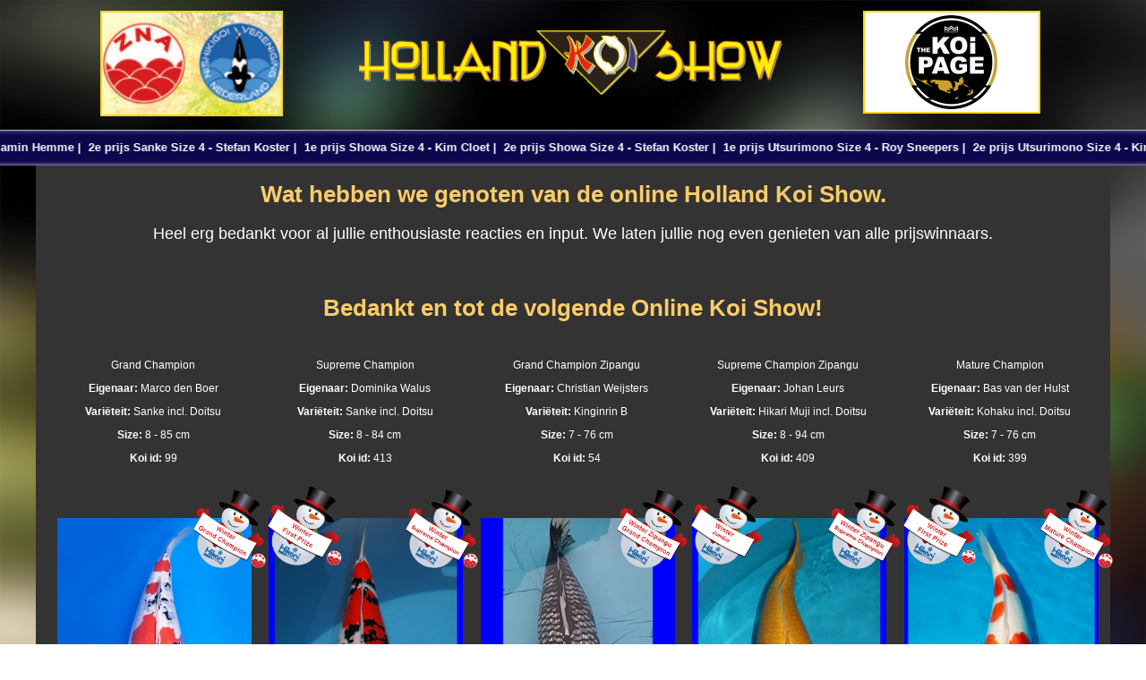

--- FILE ---
content_type: text/html; charset=UTF-8
request_url: https://hollandkoishow.nl/whks-2022/index.php?m=specificvat&y=55
body_size: 17210
content:
<!DOCTYPE html>
<html xmlns="http://www.w3.org/1999/xhtml">
    <head>
        <!-- Global site tag (gtag.js) - Google Analytics --> <script async src="https://www.googletagmanager.com/gtag/js?id=UA-116903933-2"></script>
        <script>
            window.dataLayer = window.dataLayer || [];
            function gtag(){dataLayer.push(arguments);}
            gtag('js', new Date());

            gtag('config', 'UA-116903933-2');
        </script>

        <meta http-equiv="Content-Type" content="text/html; charset=utf-8" />
        <meta name="viewport" content="width=device-width,initial-scale=1" />
        <title>WHKS-2022 </title>
        
        
        <link rel="shortcut icon" href="/templates/img/favicon.png" />
        <link href="templates/hks2020.css" rel="stylesheet" type="text/css" />
        <link rel="stylesheet" href="https://use.fontawesome.com/releases/v5.6.3/css/all.css" integrity="sha384-UHRtZLI+pbxtHCWp1t77Bi1L4ZtiqrqD80Kn4Z8NTSRyMA2Fd33n5dQ8lWUE00s/" crossorigin="anonymous">
        <script src="https://ajax.googleapis.com/ajax/libs/jquery/1.11.3/jquery.min.js"></script>
        <link rel="stylesheet" href="https://cdnjs.cloudflare.com/ajax/libs/font-awesome/4.7.0/css/font-awesome.min.css">
        <link rel="stylesheet" href="includes/js/fancybox2/source/jquery.fancybox.css?v=2.1.5" type="text/css" media="screen" />
        <script type="text/javascript" src="includes/js/fancybox2/source/jquery.fancybox.pack.js?v=2.1.5"></script>
        <link rel="stylesheet" href="includes/js/multiple-select/multiple-select.css" type="text/css" media="screen" />
        <script src="includes/js/multiple-select/multiple-select.js"></script>
        <script type="text/javascript" src="includes/js/chat.js"></script>
        <script type="text/javascript" src="includes/js/settings.js"></script>
        <script src="includes/js/general.js?v=5"></script>
        <script src="includes/js/hamburger2.js"></script>
        <script src="includes/js/responsiveslides.min.js"></script>  


        <script type="text/javascript">
            $(document).ready(function() {
                $(".fancybox").fancybox({
                    afterLoad : function() {
                        this.title = '' + (this.index + 1) + ' / ' + this.group.length + (this.title ? ' - ' + this.title : '');
                    }
                });
            });  
        </script>
    </head>

    <body>
        <div id="main_wrapper">
            <div id="main_container">
                
                
                
                
                
                <div id="hamburger">          
                    <div></div>
                    <div></div>
                    <div></div>
                </div>   
                <div id="header">
                    <div id="hoofdsponsers"><div class='hoofdsponserslides fade'><a href=https://www.hikari-europe.com/ target='_blank'><img class='hoofdsponserimg' src=templates/img/22_cf779efbe56c16ecc997800b7642060b.png></a></div><div class='hoofdsponserslides fade'><a href=https://hikari-europe.com/ target='_blank'><img class='hoofdsponserimg' src=templates/img/5_c50324d696226173e937835182b19640.png></a></div><div class='hoofdsponserslides fade'><a href=https://www.nvn-koi.nl/ target='_blank'><img class='hoofdsponserimg' src=templates/img/nvn.png></a></div></div>
                    <div id="header_logo" style="background-image:url(/whks-2022/templates/img/hks_logo_new.png)"><a href="/whks-2022/" class="fill-div"></a>
                        <!-- <a class="buttonfacebook buttonmainalgemeen"  href="https://nl-nl.facebook.com/hollandkoishow" target="_blank">Facebook</a>
                        <a class="buttonshowterrein buttonmainalgemeen" href="https://www.hollandkoishow.nl/whks-2022/">Show Terrein</a>  
                        <a class="buttonprijswinnaars buttonmainalgemeen" href="https://www.hollandkoishow.nl/whks-2022/index.php?m=koiwinners"></i>Prijswinnaars</a>--> 
                    </div>

                    <div id="logoresp"><a href="/" class="fill-div"></a></div>
                    <div id="hoofdsponser1"><div class='sponserslides fade'><a href=https://koifarm.shop/ target='_blank'><img class='sponserimg' src=templates/img/28_e2e0a6c6a13760a7d4f88debb1c6a94b.png></a></div><div class='sponserslides fade'><a href=https://www.a2koi.nl/nvn-koi-ledenvoordeel/nvn-ledenvoordeel-informatie/ target='_blank'><img class='sponserimg' src=templates/img/a2-koi.png></a></div><div class='sponserslides fade'><a href=https://www.thekoipage.com/ target='_blank'><img class='sponserimg' src=templates/img/27_d72d8a4ef9ff10ed3ac1dfa96d88d48a.png></a></div><div class='sponserslides fade'><a href=https://www.vivani-fishfood.nl/ target='_blank'><img class='sponserimg' src=templates/img/4_2471114c27a455a04338c09e16d08c4b.png></a></div><div class='sponserslides fade'><a href=https://www.koihuis.nl target='_blank'><img class='sponserimg' src=templates/img/25_299b72dccc70546514783cb8cfa1ee40.png></a></div><div class='sponserslides fade'><a href=https://kimskoi.be target='_blank'><img class='sponserimg' src=templates/img/18_d0d2b111bd436e79e5ea41b5d0ca60b2.png></a></div><div class='sponserslides fade'><a href=https://www.oosterhoutkoi.nl target='_blank'><img class='sponserimg' src=templates/img/7_77ceb24cb80d9d49936d91f50016a591.png></a></div><div class='sponserslides fade'><a href=https://vijvercentrumapeldoorn.nl/ target='_blank'><img class='sponserimg' src=templates/img/24_5dd0db149acbd29fbeb729ea1b527992.png></a></div><div class='sponserslides fade'><a href=https://www.facebook.com/Hikari.Europe target='_blank'><img class='sponserimg' src=templates/img/26_cd9ff92b552415ef3026d9fa9c315af6.png></a></div></div> 
                    <div class="header_line">
                        <p class="nieuwsticker">
                            <span style="animation: nieuwsticker 215.5s linear infinite;"><a href='index.php?m=specificvat&y=53'>1e prijs Kohaku Size 4 - Sonny  Vink&nbsp;|&nbsp;&nbsp;</a><a href='index.php?m=specificvat&y=38'>2e prijs Kohaku Size 4 - Jules le Cam&nbsp;|&nbsp;&nbsp;</a><a href='index.php?m=specificvat&y=10'>1e prijs Sanke Size 4 - Benjamin  Hemme&nbsp;|&nbsp;&nbsp;</a><a href='index.php?m=specificvat&y=60'>2e prijs Sanke Size 4 - Stefan  Koster&nbsp;|&nbsp;&nbsp;</a><a href='index.php?m=specificvat&y=64'>1e prijs Showa Size 4 - Kim  Cloet&nbsp;|&nbsp;&nbsp;</a><a href='index.php?m=specificvat&y=61'>2e prijs Showa Size 4 - Stefan  Koster&nbsp;|&nbsp;&nbsp;</a><a href='index.php?m=specificvat&y=56'>1e prijs Utsurimono Size 4 - Roy  Sneepers&nbsp;|&nbsp;&nbsp;</a><a href='index.php?m=specificvat&y=64'>2e prijs Utsurimono Size 4 - Kim  Cloet&nbsp;|&nbsp;&nbsp;</a><a href='index.php?m=specificvat&y=99'>1e prijs Kinginrin A Size 4 - Martien van Nunen&nbsp;|&nbsp;&nbsp;</a><a href='index.php?m=specificvat&y=60'>2e prijs Kinginrin A Size 4 - Stefan  Koster&nbsp;|&nbsp;&nbsp;</a><a href='index.php?m=specificvat&y=23'>1e prijs Asagi Shusui Size 4 - Pascale  Délissée &nbsp;|&nbsp;&nbsp;</a><a href='index.php?m=specificvat&y=93'>2e prijs Asagi Shusui Size 4 - Italian Koi Association (IKA)&nbsp;|&nbsp;&nbsp;</a><a href='index.php?m=specificvat&y=88'>1e prijs Koromo Goshiki Size 4 - Nathalie  Teppers&nbsp;|&nbsp;&nbsp;</a><a href='index.php?m=specificvat&y=62'>2e prijs Koromo Goshiki Size 4 - Kevin  Aarts&nbsp;|&nbsp;&nbsp;</a><a href='index.php?m=specificvat&y=7'>1e prijs Kawari Muji Size 4 - Arie  Bultman&nbsp;|&nbsp;&nbsp;</a><a href='index.php?m=specificvat&y=100'>2e prijs Kawari Muji Size 4 - Valentin  Duquesne&nbsp;|&nbsp;&nbsp;</a><a href='index.php?m=specificvat&y=7'>1e prijs Kawari Moyo Size 4 - Arie  Bultman&nbsp;|&nbsp;&nbsp;</a><a href='index.php?m=specificvat&y=83'>2e prijs Kawari Moyo Size 4 - Alex  Kuyvenhoven&nbsp;|&nbsp;&nbsp;</a><a href='index.php?m=specificvat&y=40'>1e prijs Hikari Muji Size 4 - Roelof  Drenth&nbsp;|&nbsp;&nbsp;</a><a href='index.php?m=specificvat&y=2'>2e prijs Hikari Muji Size 4 - Robby  Schellekens&nbsp;|&nbsp;&nbsp;</a><a href='index.php?m=specificvat&y=59'>1e prijs Hikari Moyo Size 4 - Kenneth  Spissens&nbsp;|&nbsp;&nbsp;</a><a href='index.php?m=specificvat&y=55'>2e prijs Hikari Moyo Size 4 - Tiny  Veldhuis&nbsp;|&nbsp;&nbsp;</a><a href='index.php?m=specificvat&y=66'>1e prijs Hikari Utsuri Size 4 - Rick  Oude Kamphuis&nbsp;|&nbsp;&nbsp;</a><a href='index.php?m=specificvat&y=47'>1e prijs Tancho Size 4 - Benthe van 't Hul&nbsp;|&nbsp;&nbsp;</a><a href='index.php?m=specificvat&y=62'>2e prijs Tancho Size 4 - Kevin  Aarts&nbsp;|&nbsp;&nbsp;</a><a href='index.php?m=specificvat&y=57'>1e prijs Kinginrin B Size 4 - Ben  Smit&nbsp;|&nbsp;&nbsp;</a><a href='index.php?m=specificvat&y=30'>2e prijs Kinginrin B Size 4 - Arjan  Grave&nbsp;|&nbsp;&nbsp;</a><a href='index.php?m=specificvat&y=88'>Special variety 2nd -  Koromo - Nathalie  Teppers&nbsp;|&nbsp;&nbsp;</a><a href='index.php?m=specificvat&y=88'>Young Champion Zipangu - Nathalie  Teppers&nbsp;|&nbsp;&nbsp;</a><a href='index.php?m=specificvat&y=10'>Young Champion - Benjamin  Hemme&nbsp;|&nbsp;&nbsp;</a><a href='index.php?m=specificvat&y=5'>1e prijs Kohaku Size 5 - Marco  Giethoorn&nbsp;|&nbsp;&nbsp;</a><a href='index.php?m=specificvat&y=35'>2e prijs Kohaku Size 5 - Jordy  Roverts&nbsp;|&nbsp;&nbsp;</a><a href='index.php?m=specificvat&y=36'>1e prijs Sanke Size 5 - Julien  Carier&nbsp;|&nbsp;&nbsp;</a><a href='index.php?m=specificvat&y=5'>1e prijs Showa Size 5 - Marco  Giethoorn&nbsp;|&nbsp;&nbsp;</a><a href='index.php?m=specificvat&y=24'>2e prijs Showa Size 5 - Roy  Stegeman&nbsp;|&nbsp;&nbsp;</a><a href='index.php?m=specificvat&y=23'>1e prijs Utsurimono Size 5 - Pascale  Délissée &nbsp;|&nbsp;&nbsp;</a><a href='index.php?m=specificvat&y=53'>2e prijs Utsurimono Size 5 - Sonny  Vink&nbsp;|&nbsp;&nbsp;</a><a href='index.php?m=specificvat&y=59'>1e prijs Kinginrin A Size 5 - Kenneth  Spissens&nbsp;|&nbsp;&nbsp;</a><a href='index.php?m=specificvat&y=38'>2e prijs Kinginrin A Size 5 - Jules le Cam&nbsp;|&nbsp;&nbsp;</a><a href='index.php?m=specificvat&y=54'>1e prijs Asagi Shusui Size 5 - Maurice  Demers&nbsp;|&nbsp;&nbsp;</a><a href='index.php?m=specificvat&y=91'>2e prijs Asagi Shusui Size 5 - Sander  Blaauw&nbsp;|&nbsp;&nbsp;</a><a href='index.php?m=specificvat&y=77'>1e prijs Koromo Goshiki Size 5 - Pedro en Alexandra  Raimundo&nbsp;|&nbsp;&nbsp;</a><a href='index.php?m=specificvat&y=89'>2e prijs Koromo Goshiki Size 5 - Jimmy  Weegels&nbsp;|&nbsp;&nbsp;</a><a href='index.php?m=specificvat&y=72'>1e prijs Kawari Muji Size 5 - Dave  Kesseleer&nbsp;|&nbsp;&nbsp;</a><a href='index.php?m=specificvat&y=32'>2e prijs Kawari Muji Size 5 - Kimo  Kluft&nbsp;|&nbsp;&nbsp;</a><a href='index.php?m=specificvat&y=88'>1e prijs Kawari Moyo Size 5 - Nathalie  Teppers&nbsp;|&nbsp;&nbsp;</a><a href='index.php?m=specificvat&y=35'>2e prijs Kawari Moyo Size 5 - Jordy  Roverts&nbsp;|&nbsp;&nbsp;</a><a href='index.php?m=specificvat&y=8'>1e prijs Hikari Muji Size 5 - Christian  Magnani&nbsp;|&nbsp;&nbsp;</a><a href='index.php?m=specificvat&y=74'>2e prijs Hikari Muji Size 5 - Bo en Benthe  Frimer&nbsp;|&nbsp;&nbsp;</a><a href='index.php?m=specificvat&y=14'>1e prijs Hikari Moyo Size 5 - Mark  Bijvank&nbsp;|&nbsp;&nbsp;</a><a href='index.php?m=specificvat&y=39'>2e prijs Hikari Moyo Size 5 - Xavier le Cam&nbsp;|&nbsp;&nbsp;</a><a href='index.php?m=specificvat&y=92'>1e prijs Tancho Size 5 - Fee  Blaauw&nbsp;|&nbsp;&nbsp;</a><a href='index.php?m=specificvat&y=55'>2e prijs Tancho Size 5 - Tiny  Veldhuis&nbsp;|&nbsp;&nbsp;</a><a href='index.php?m=specificvat&y=64'>1e prijs Kinginrin B Size 5 - Kim  Cloet&nbsp;|&nbsp;&nbsp;</a><a href='index.php?m=specificvat&y=46'>2e prijs Kinginrin B Size 5 - Guido  Hermsen&nbsp;|&nbsp;&nbsp;</a><a href='index.php?m=specificvat&y=77'>Special variety 1st - Koromo - Pedro en Alexandra  Raimundo&nbsp;|&nbsp;&nbsp;</a><a href='index.php?m=specificvat&y=89'>Special variety 3rd -  Koromo - Jimmy  Weegels&nbsp;|&nbsp;&nbsp;</a><a href='index.php?m=specificvat&y=3'>2e prijs Sanke Size 5 - Anthony  Mehlinger&nbsp;|&nbsp;&nbsp;</a><a href='index.php?m=specificvat&y=67'>1e prijs Kohaku Size 6 - André de Groot&nbsp;|&nbsp;&nbsp;</a><a href='index.php?m=specificvat&y=10'>2e prijs Kohaku Size 6 - Benjamin  Hemme&nbsp;|&nbsp;&nbsp;</a><a href='index.php?m=specificvat&y=40'>1e prijs Sanke Size 6 - Roelof  Drenth&nbsp;|&nbsp;&nbsp;</a><a href='index.php?m=specificvat&y=28'>2e prijs Sanke Size 6 - Rens  Biemans&nbsp;|&nbsp;&nbsp;</a><a href='index.php?m=specificvat&y=73'>1e prijs Showa Size 6 - Joaquin  Jonnaert&nbsp;|&nbsp;&nbsp;</a><a href='index.php?m=specificvat&y=40'>2e prijs Showa Size 6 - Roelof  Drenth&nbsp;|&nbsp;&nbsp;</a><a href='index.php?m=specificvat&y=52'>1e prijs Utsurimono Size 6 - Pierre-Louis  Joly&nbsp;|&nbsp;&nbsp;</a><a href='index.php?m=specificvat&y=24'>2e prijs Utsurimono Size 6 - Roy  Stegeman&nbsp;|&nbsp;&nbsp;</a><a href='index.php?m=specificvat&y=73'>1e prijs Kinginrin A Size 6 - Joaquin  Jonnaert&nbsp;|&nbsp;&nbsp;</a><a href='index.php?m=specificvat&y=67'>2e prijs Kinginrin A Size 6 - André de Groot&nbsp;|&nbsp;&nbsp;</a><a href='index.php?m=specificvat&y=9'>1e prijs Asagi Shusui Size 6 - Joop  Hermans&nbsp;|&nbsp;&nbsp;</a><a href='index.php?m=specificvat&y=17'>2e prijs Asagi Shusui Size 6 - Pierre-Olivier  Comte&nbsp;|&nbsp;&nbsp;</a><a href='index.php?m=specificvat&y=61'>1e prijs Koromo Goshiki Size 6 - Stefan  Koster&nbsp;|&nbsp;&nbsp;</a><a href='index.php?m=specificvat&y=16'>2e prijs Koromo Goshiki Size 6 - Floris  Alkema&nbsp;|&nbsp;&nbsp;</a><a href='index.php?m=specificvat&y=42'>1e prijs Kawari Muji Size 6 - Leon de Groot&nbsp;|&nbsp;&nbsp;</a><a href='index.php?m=specificvat&y=2'>2e prijs Kawari Muji Size 6 - Robby  Schellekens&nbsp;|&nbsp;&nbsp;</a><a href='index.php?m=specificvat&y=24'>1e prijs Kawari Moyo Size 6 - Roy  Stegeman&nbsp;|&nbsp;&nbsp;</a><a href='index.php?m=specificvat&y=45'>2e prijs Kawari Moyo Size 6 - Wim de Wit&nbsp;|&nbsp;&nbsp;</a><a href='index.php?m=specificvat&y=32'>1e prijs Hikari Muji Size 6 - Kimo  Kluft&nbsp;|&nbsp;&nbsp;</a><a href='index.php?m=specificvat&y=72'>2e prijs Hikari Muji Size 6 - Dave  Kesseleer&nbsp;|&nbsp;&nbsp;</a><a href='index.php?m=specificvat&y=89'>1e prijs Hikari Moyo Size 6 - Jimmy  Weegels&nbsp;|&nbsp;&nbsp;</a><a href='index.php?m=specificvat&y=27'>2e prijs Hikari Moyo Size 6 - Albert  ...&nbsp;|&nbsp;&nbsp;</a><a href='index.php?m=specificvat&y=44'>1e prijs Tancho Size 6 - Pascal  Naedts&nbsp;|&nbsp;&nbsp;</a><a href='index.php?m=specificvat&y=12'>2e prijs Tancho Size 6 - Dennis  Smits&nbsp;|&nbsp;&nbsp;</a><a href='index.php?m=specificvat&y=52'>1e prijs Kinginrin B Size 6 - Pierre-Louis  Joly&nbsp;|&nbsp;&nbsp;</a><a href='index.php?m=specificvat&y=89'>2e prijs Kinginrin B Size 6 - Jimmy  Weegels&nbsp;|&nbsp;&nbsp;</a><a href='index.php?m=specificvat&y=40'>Tategoi - Roelof  Drenth&nbsp;|&nbsp;&nbsp;</a><a href='index.php?m=specificvat&y=9'>Adult Champion Zipangu - Joop  Hermans&nbsp;|&nbsp;&nbsp;</a><a href='index.php?m=specificvat&y=40'>Adult Champion - Roelof  Drenth&nbsp;|&nbsp;&nbsp;</a><a href='index.php?m=specificvat&y=24'>Friendship Award k2k - Roy  Stegeman&nbsp;|&nbsp;&nbsp;</a><a href='index.php?m=specificvat&y=13'>Grand Champion Zipangu - Christian  Weijsters&nbsp;|&nbsp;&nbsp;</a><a href='index.php?m=specificvat&y=84'>1e prijs Kohaku Size 7 - Bas van der Hulst&nbsp;|&nbsp;&nbsp;</a><a href='index.php?m=specificvat&y=21'>2e prijs Kohaku Size 7 - Maxime  Gilbert&nbsp;|&nbsp;&nbsp;</a><a href='index.php?m=specificvat&y=67'>1e prijs Sanke Size 7 - André de Groot&nbsp;|&nbsp;&nbsp;</a><a href='index.php?m=specificvat&y=45'>2e prijs Sanke Size 7 - Wim de Wit&nbsp;|&nbsp;&nbsp;</a><a href='index.php?m=specificvat&y=77'>1e prijs Showa Size 7 - Pedro en Alexandra  Raimundo&nbsp;|&nbsp;&nbsp;</a><a href='index.php?m=specificvat&y=67'>2e prijs Showa Size 7 - André de Groot&nbsp;|&nbsp;&nbsp;</a><a href='index.php?m=specificvat&y=71'>1e prijs Utsurimono Size 7 - Patrick  Makkes&nbsp;|&nbsp;&nbsp;</a><a href='index.php?m=specificvat&y=60'>2e prijs Utsurimono Size 7 - Stefan  Koster&nbsp;|&nbsp;&nbsp;</a><a href='index.php?m=specificvat&y=12'>1e prijs Kinginrin A Size 7 - Dennis  Smits&nbsp;|&nbsp;&nbsp;</a><a href='index.php?m=specificvat&y=25'>2e prijs Kinginrin A Size 7 - Christof  Reynders&nbsp;|&nbsp;&nbsp;</a><a href='index.php?m=specificvat&y=39'>1e prijs Asagi Shusui Size 7 - Xavier le Cam&nbsp;|&nbsp;&nbsp;</a><a href='index.php?m=specificvat&y=94'>2e prijs Asagi Shusui Size 7 - Italian Koi Association (IKA)&nbsp;|&nbsp;&nbsp;</a><a href='index.php?m=specificvat&y=69'>1e prijs Koromo Goshiki Size 7 - Jurgen  Willems&nbsp;|&nbsp;&nbsp;</a><a href='index.php?m=specificvat&y=43'>2e prijs Koromo Goshiki Size 7 - Myra van Dinteren&nbsp;|&nbsp;&nbsp;</a><a href='index.php?m=specificvat&y=64'>1e prijs Kawari Muji Size 7 - Kim  Cloet&nbsp;|&nbsp;&nbsp;</a><a href='index.php?m=specificvat&y=12'>2e prijs Kawari Muji Size 7 - Dennis  Smits&nbsp;|&nbsp;&nbsp;</a><a href='index.php?m=specificvat&y=46'>1e prijs Kawari Moyo Size 7 - Guido  Hermsen&nbsp;|&nbsp;&nbsp;</a><a href='index.php?m=specificvat&y=68'>2e prijs Kawari Moyo Size 7 - Theo  Briene&nbsp;|&nbsp;&nbsp;</a><a href='index.php?m=specificvat&y=23'>1e prijs Hikari Muji Size 7 - Pascale  Délissée &nbsp;|&nbsp;&nbsp;</a><a href='index.php?m=specificvat&y=9'>2e prijs Hikari Muji Size 7 - Joop  Hermans&nbsp;|&nbsp;&nbsp;</a><a href='index.php?m=specificvat&y=1'>1e prijs Hikari Moyo Size 7 - J  R&nbsp;|&nbsp;&nbsp;</a><a href='index.php?m=specificvat&y=75'>2e prijs Hikari Moyo Size 7 - Jos  Aben&nbsp;|&nbsp;&nbsp;</a><a href='index.php?m=specificvat&y=9'>1e prijs Tancho Size 7 - Joop  Hermans&nbsp;|&nbsp;&nbsp;</a><a href='index.php?m=specificvat&y=88'>2e prijs Tancho Size 7 - Nathalie  Teppers&nbsp;|&nbsp;&nbsp;</a><a href='index.php?m=specificvat&y=30'>1e prijs Kinginrin B Size 7 - Arjan  Grave&nbsp;|&nbsp;&nbsp;</a><a href='index.php?m=specificvat&y=25'>2e prijs Kinginrin B Size 7 - Christof  Reynders&nbsp;|&nbsp;&nbsp;</a><a href='index.php?m=specificvat&y=64'>Mature Champion Zipangu - Kim  Cloet&nbsp;|&nbsp;&nbsp;</a><a href='index.php?m=specificvat&y=84'>Mature Champion - Bas van der Hulst&nbsp;|&nbsp;&nbsp;</a><a href='index.php?m=specificvat&y=22'>Grand Champion - Marco den Boer&nbsp;|&nbsp;&nbsp;</a><a href='index.php?m=specificvat&y=18'>1e prijs Kohaku Size 8 - Rudy  Badre&nbsp;|&nbsp;&nbsp;</a><a href='index.php?m=specificvat&y=98'>2e prijs Kohaku Size 8 - Michael  Wigmans&nbsp;|&nbsp;&nbsp;</a><a href='index.php?m=specificvat&y=87'>1e prijs Sanke Size 8 - Dominika  Walus&nbsp;|&nbsp;&nbsp;</a><a href='index.php?m=specificvat&y=61'>2e prijs Sanke Size 8 - Stefan  Koster&nbsp;|&nbsp;&nbsp;</a><a href='index.php?m=specificvat&y=76'>1e prijs Showa Size 8 - Dennie  Veens&nbsp;|&nbsp;&nbsp;</a><a href='index.php?m=specificvat&y=87'>2e prijs Showa Size 8 - Dominika  Walus&nbsp;|&nbsp;&nbsp;</a><a href='index.php?m=specificvat&y=87'>1e prijs Utsurimono Size 8 - Dominika  Walus&nbsp;|&nbsp;&nbsp;</a><a href='index.php?m=specificvat&y=67'>2e prijs Utsurimono Size 8 - André de Groot&nbsp;|&nbsp;&nbsp;</a><a href='index.php?m=specificvat&y=40'>1e prijs Kawari Muji Size 8 - Roelof  Drenth&nbsp;|&nbsp;&nbsp;</a><a href='index.php?m=specificvat&y=42'>2e prijs Kawari Muji Size 8 - Leon de Groot&nbsp;|&nbsp;&nbsp;</a><a href='index.php?m=specificvat&y=60'>1e prijs Kawari Moyo Size 8 - Stefan  Koster&nbsp;|&nbsp;&nbsp;</a><a href='index.php?m=specificvat&y=53'>2e prijs Kawari Moyo Size 8 - Sonny  Vink&nbsp;|&nbsp;&nbsp;</a><a href='index.php?m=specificvat&y=86'>1e prijs Hikari Muji Size 8 - Johan  Leurs&nbsp;|&nbsp;&nbsp;</a><a href='index.php?m=specificvat&y=71'>2e prijs Hikari Muji Size 8 - Patrick  Makkes&nbsp;|&nbsp;&nbsp;</a><a href='index.php?m=specificvat&y=79'>1e prijs Hikari Moyo Size 8 - Pia and Rutger  Bengtsson&nbsp;|&nbsp;&nbsp;</a><a href='index.php?m=specificvat&y=76'>1e prijs Kinginrin B Size 8 - Dennie  Veens&nbsp;|&nbsp;&nbsp;</a><a href='index.php?m=specificvat&y=86'>Jumbo - The largest koi of the show - Johan  Leurs&nbsp;|&nbsp;&nbsp;</a><a href='index.php?m=specificvat&y=86'>Supreme Champion Zipangu - Johan  Leurs&nbsp;|&nbsp;&nbsp;</a><a href='index.php?m=specificvat&y=87'>Supreme Champion - Dominika  Walus&nbsp;|&nbsp;&nbsp;</a><a href='index.php?m=koiwinners'> Klik hier voor alle prijs winnaars</a></span>
                        </p> 
                    </div>
                </div>

                <div id="content-container">
                    <div style="clear:both"></div>   
                    
<div class="text_content text_content_content text_kind_normal" style="margin-top: 0px;">

    <div class="container">
        <div class="containeroverzicht" style="position: relative;">
            <div class="h1contentoverzicht"><h1>Wat hebben we genoten van de online Holland Koi Show.</h1></div>
            <p style="text-align:center;"> Heel erg bedankt voor al jullie enthousiaste reacties en input. We laten jullie nog even genieten van alle prijswinnaars.</p> 
            <br> 
            <div class="h1contentoverzicht"><h1>Bedankt en tot de volgende Online Koi Show!</h1></div>
        </div>                

        <div class="flexcontainer">
            <div class="containerkoi">


                <div class="containerkoiright" style="min-height:190px;">
                    <p style="font-size:12px !important;"> Grand Champion </p>
                    <p style="font-size:12px !important;"> <b>Eigenaar:</b> Marco den Boer  </p>
                    <p style="font-size:12px !important;"> <a href="" target="_blank">  </a> </p>
                    <p style="font-size:12px !important;"> <b>Variëteit:</b> Sanke incl. Doitsu </p> 
                    <p style="font-size:12px !important;"> <b>Size:</b> 8 - 85 cm</p>
                    <p style="font-size:12px !important;"> <b>Koi id:</b> 99 </p>


                </div>

                <div class="containerkoileft"> 

                    <div title='Hoofdsponsor Hikari' class='displayaward4' style='background-image: url(/whks-2022/awardimages/1_9fc20e95878717c4aacf0beba6ed0060.png)'></div><div title='Grand Champion' class='displayaward1' style='background-image: url(/whks-2022/awardimages/7_41e344a43c17f013f3f801447a0d75b6.png)'></div>
                    <a class="fancybox" title="Grand Champion" id="" rel="gallery_22" href="koi_images/99_7b8257667de1c357ad7218d5be7d93a1.jpg">     <div class="koiimageoverzicht" style="background-image: url(koi_images/99_7b8257667de1c357ad7218d5be7d93a1.jpg);width: 217px;height: 318px;background-size: contain;background-repeat:no-repeat; margin-bottom: 4%;"></div></a>
                </div>

                <div class="iframecontainer">


                    <a target="_blank" href="http://photos.smugmug.com/photos/i-2vPgHCv/0/7dcf1c8b/1920/i-2vPgHCv-1920.mp4"> Toon video</a>
                </div>                                              

            </div><div class="containerkoi">


                <div class="containerkoiright" style="min-height:190px;">
                    <p style="font-size:12px !important;"> Supreme Champion </p>
                    <p style="font-size:12px !important;"> <b>Eigenaar:</b> Dominika  Walus  </p>
                    <p style="font-size:12px !important;"> <a href="" target="_blank">  </a> </p>
                    <p style="font-size:12px !important;"> <b>Variëteit:</b> Sanke incl. Doitsu </p> 
                    <p style="font-size:12px !important;"> <b>Size:</b> 8 - 84 cm</p>
                    <p style="font-size:12px !important;"> <b>Koi id:</b> 413 </p>


                </div>

                <div class="containerkoileft"> 

                    <div title='Hoofdsponsor Hikari' class='displayaward4' style='background-image: url(/whks-2022/awardimages/1_9fc20e95878717c4aacf0beba6ed0060.png)'></div><div title='Supreme Champion' class='displayaward1' style='background-image: url(/whks-2022/awardimages/9_e19ac88ef240680d4e556e2be789e75c.png)'></div><div title='1e prijs Sanke Size 8' class='displayaward2' style='background-image: url(/whks-2022/awardimages/77_688f12b34d7442d9488c00341733ac72.png)'></div>
                    <a class="fancybox" title="Supreme Champion" id="" rel="gallery_87" href="koi_images/413_6913799e4f9a8972a31bf8442d2180ca.jpg">     <div class="koiimageoverzicht" style="background-image: url(koi_images/413_6913799e4f9a8972a31bf8442d2180ca.jpg);width: 217px;height: 318px;background-size: contain;background-repeat:no-repeat; margin-bottom: 4%;"></div></a>
                </div>

                <div class="iframecontainer">


                    <a target="_blank" href="http://photos.smugmug.com/photos/i-WCsTjRF/0/89168109/1920/i-WCsTjRF-1920.mp4"> Toon video</a>
                </div>                                              

            </div><div class="containerkoi">


                <div class="containerkoiright" style="min-height:190px;">
                    <p style="font-size:12px !important;"> Grand Champion Zipangu </p>
                    <p style="font-size:12px !important;"> <b>Eigenaar:</b> Christian  Weijsters  </p>
                    <p style="font-size:12px !important;"> <a href="" target="_blank">  </a> </p>
                    <p style="font-size:12px !important;"> <b>Variëteit:</b> Kinginrin B </p> 
                    <p style="font-size:12px !important;"> <b>Size:</b> 7 - 76 cm</p>
                    <p style="font-size:12px !important;"> <b>Koi id:</b> 54 </p>


                </div>

                <div class="containerkoileft"> 

                    <div title='Hoofdsponsor Hikari' class='displayaward4' style='background-image: url(/whks-2022/awardimages/1_9fc20e95878717c4aacf0beba6ed0060.png)'></div><div title='Grand Champion Zipangu' class='displayaward1' style='background-image: url(/whks-2022/awardimages/10_1f2bb253b45e5beb6b837159fe5413f9.png)'></div>
                    <a class="fancybox" title="Grand Champion Zipangu" id="" rel="gallery_13" href="koi_images/54_1958aa69583df902bc1fca1ba9ea2ef7.jpg">     <div class="koiimageoverzicht" style="background-image: url(koi_images/54_1958aa69583df902bc1fca1ba9ea2ef7.jpg);width: 217px;height: 318px;background-size: contain;background-repeat:no-repeat; margin-bottom: 4%;"></div></a>
                </div>

                <div class="iframecontainer">


                    <a target="_blank" href="http://photos.smugmug.com/photos/i-RkGnjwR/0/0d0b1f1e/1280/i-RkGnjwR-1280.mp4"> Toon video</a>
                </div>                                              

            </div><div class="containerkoi">


                <div class="containerkoiright" style="min-height:190px;">
                    <p style="font-size:12px !important;"> Supreme Champion Zipangu </p>
                    <p style="font-size:12px !important;"> <b>Eigenaar:</b> Johan  Leurs  </p>
                    <p style="font-size:12px !important;"> <a href="" target="_blank">  </a> </p>
                    <p style="font-size:12px !important;"> <b>Variëteit:</b> Hikari Muji incl. Doitsu </p> 
                    <p style="font-size:12px !important;"> <b>Size:</b> 8 - 94 cm</p>
                    <p style="font-size:12px !important;"> <b>Koi id:</b> 409 </p>


                </div>

                <div class="containerkoileft"> 

                    <div title='Hoofdsponsor Hikari' class='displayaward4' style='background-image: url(/whks-2022/awardimages/1_9fc20e95878717c4aacf0beba6ed0060.png)'></div><div title='Supreme Champion Zipangu' class='displayaward1' style='background-image: url(/whks-2022/awardimages/12_4a0ed00732e6ec6398e82c1211426432.png)'></div><div title='Jumbo - The largest koi of the show' class='displayaward2' style='background-image: url(/whks-2022/awardimages/308_858ad39fd71cb39161e059dfc5e73724.png)'></div><div title='1e prijs Hikari Muji Size 8' class='displayaward3' style='background-image: url(/whks-2022/awardimages/133_cf067aa803b6929c589e17706763f109.png)'></div>
                    <a class="fancybox" title="Supreme Champion Zipangu" id="" rel="gallery_86" href="koi_images/409_c9440f08460c799f171cad2598be7ca1.jpg">     <div class="koiimageoverzicht" style="background-image: url(koi_images/409_c9440f08460c799f171cad2598be7ca1.jpg);width: 217px;height: 318px;background-size: contain;background-repeat:no-repeat; margin-bottom: 4%;"></div></a>
                </div>

                <div class="iframecontainer">


                    <a target="_blank" href="http://photos.smugmug.com/photos/i-jkbPPZL/0/ac352e4d/1920/i-jkbPPZL-1920.mp4"> Toon video</a>
                </div>                                              

            </div><div class="containerkoi">


                <div class="containerkoiright" style="min-height:190px;">
                    <p style="font-size:12px !important;"> Mature Champion </p>
                    <p style="font-size:12px !important;"> <b>Eigenaar:</b> Bas van der Hulst  </p>
                    <p style="font-size:12px !important;"> <a href="" target="_blank">  </a> </p>
                    <p style="font-size:12px !important;"> <b>Variëteit:</b> Kohaku incl. Doitsu </p> 
                    <p style="font-size:12px !important;"> <b>Size:</b> 7 - 76 cm</p>
                    <p style="font-size:12px !important;"> <b>Koi id:</b> 399 </p>


                </div>

                <div class="containerkoileft"> 

                    <div title='Hoofdsponsor Hikari' class='displayaward4' style='background-image: url(/whks-2022/awardimages/1_9fc20e95878717c4aacf0beba6ed0060.png)'></div><div title='Mature Champion' class='displayaward1' style='background-image: url(/whks-2022/awardimages/14_88fed005c9a8cb12d2692da1a53b4223.png)'></div><div title='1e prijs Kohaku Size 7' class='displayaward2' style='background-image: url(/whks-2022/awardimages/69_6952af730e961842870d979b5cc69951.png)'></div>
                    <a class="fancybox" title="Mature Champion" id="" rel="gallery_84" href="koi_images/399_a284189a5da4219b85a423242698aa22.jpg">     <div class="koiimageoverzicht" style="background-image: url(koi_images/399_a284189a5da4219b85a423242698aa22.jpg);width: 217px;height: 318px;background-size: contain;background-repeat:no-repeat; margin-bottom: 4%;"></div></a>
                </div>

                <div class="iframecontainer">


                    <a target="_blank" href="http://photos.smugmug.com/photos/i-9SBNWWX/0/03172618/1920/i-9SBNWWX-1920.mp4"> Toon video</a>
                </div>                                              

            </div><div class="containerkoi">


                <div class="containerkoiright" style="min-height:190px;">
                    <p style="font-size:12px !important;"> Mature Champion Zipangu </p>
                    <p style="font-size:12px !important;"> <b>Eigenaar:</b> Kim  Cloet  </p>
                    <p style="font-size:12px !important;"> <a href="https://www.kimskoi.be" target="_blank"> Kim's Koi </a> </p>
                    <p style="font-size:12px !important;"> <b>Variëteit:</b> Kawari Muji incl. Doitsu </p> 
                    <p style="font-size:12px !important;"> <b>Size:</b> 7 - 74 cm</p>
                    <p style="font-size:12px !important;"> <b>Koi id:</b> 304 </p>


                </div>

                <div class="containerkoileft"> 

                    <div title='Hoofdsponsor Hikari' class='displayaward4' style='background-image: url(/whks-2022/awardimages/1_9fc20e95878717c4aacf0beba6ed0060.png)'></div><div title='Mature Champion Zipangu' class='displayaward1' style='background-image: url(/whks-2022/awardimages/15_ffff30d5fa657855aaf1211efa5a8b71.png)'></div><div title='1e prijs Kawari Muji Size 7' class='displayaward2' style='background-image: url(/whks-2022/awardimages/118_da3841d97f159d3a01f2e2ba83ced6d0.png)'></div>
                    <a class="fancybox" title="Mature Champion Zipangu" id="" rel="gallery_64" href="koi_images/304_88a6e8eaf4224f94ec2d87e045fca49b.jpg">     <div class="koiimageoverzicht" style="background-image: url(koi_images/304_88a6e8eaf4224f94ec2d87e045fca49b.jpg);width: 217px;height: 318px;background-size: contain;background-repeat:no-repeat; margin-bottom: 4%;"></div></a>
                </div>

                <div class="iframecontainer">


                    <a target="_blank" href="http://photos.smugmug.com/photos/i-ZpjcTJk/0/8d71b12f/1920/i-ZpjcTJk-1920.mp4"> Toon video</a>
                </div>                                              

            </div><div class="containerkoi">


                <div class="containerkoiright" style="min-height:190px;">
                    <p style="font-size:12px !important;"> Adult Champion </p>
                    <p style="font-size:12px !important;"> <b>Eigenaar:</b> Roelof  Drenth  </p>
                    <p style="font-size:12px !important;"> <a href="" target="_blank">  </a> </p>
                    <p style="font-size:12px !important;"> <b>Variëteit:</b> Sanke incl. Doitsu </p> 
                    <p style="font-size:12px !important;"> <b>Size:</b> 6 - 68 cm</p>
                    <p style="font-size:12px !important;"> <b>Koi id:</b> 184 </p>


                </div>

                <div class="containerkoileft"> 

                    <div title='Hoofdsponsor Hikari' class='displayaward4' style='background-image: url(/whks-2022/awardimages/1_9fc20e95878717c4aacf0beba6ed0060.png)'></div><div title='Adult Champion' class='displayaward1' style='background-image: url(/whks-2022/awardimages/17_894441adf1700bf14c1176036a352a8d.png)'></div><div title='Tategoi' class='displayaward2' style='background-image: url(/whks-2022/awardimages/307_b77807a537a34b4e6468d1606d34cef1.png)'></div><div title='1e prijs Sanke Size 6' class='displayaward3' style='background-image: url(/whks-2022/awardimages/75_9330d8609fd74ef065cce903540f283f.png)'></div>
                    <a class="fancybox" title="Adult Champion" id="" rel="gallery_40" href="koi_images/184_096c60bbf53bb75355ed4e8ae79b4617.jpg">     <div class="koiimageoverzicht" style="background-image: url(koi_images/184_096c60bbf53bb75355ed4e8ae79b4617.jpg);width: 217px;height: 318px;background-size: contain;background-repeat:no-repeat; margin-bottom: 4%;"></div></a>
                </div>

                <div class="iframecontainer">


                    <a target="_blank" href="http://photos.smugmug.com/photos/i-X7xVp9Q/0/4d5cf16c/1920/i-X7xVp9Q-1920.mp4"> Toon video</a>
                </div>                                              

            </div><div class="containerkoi">


                <div class="containerkoiright" style="min-height:190px;">
                    <p style="font-size:12px !important;"> Adult Champion Zipangu </p>
                    <p style="font-size:12px !important;"> <b>Eigenaar:</b> Joop  Hermans  </p>
                    <p style="font-size:12px !important;"> <a href="" target="_blank">  </a> </p>
                    <p style="font-size:12px !important;"> <b>Variëteit:</b> Asagi - Shusui </p> 
                    <p style="font-size:12px !important;"> <b>Size:</b> 6 - 69 cm</p>
                    <p style="font-size:12px !important;"> <b>Koi id:</b> 35 </p>


                </div>

                <div class="containerkoileft"> 

                    <div title='Hoofdsponsor Hikari' class='displayaward4' style='background-image: url(/whks-2022/awardimages/1_9fc20e95878717c4aacf0beba6ed0060.png)'></div><div title='Adult Champion Zipangu' class='displayaward1' style='background-image: url(/whks-2022/awardimages/18_2eb8a3b8433b428f61436ea1c5db616d.png)'></div><div title='1e prijs Asagi Shusui Size 6' class='displayaward2' style='background-image: url(/whks-2022/awardimages/317_393ab81047513b88ed1898c9e59c48e4.png)'></div>
                    <a class="fancybox" title="Adult Champion Zipangu" id="" rel="gallery_9" href="koi_images/35_4c7549038cbcdbf7ccaeea723130dbdb.jpg">     <div class="koiimageoverzicht" style="background-image: url(koi_images/35_4c7549038cbcdbf7ccaeea723130dbdb.jpg);width: 217px;height: 318px;background-size: contain;background-repeat:no-repeat; margin-bottom: 4%;"></div></a>
                </div>

                <div class="iframecontainer">


                    <a target="_blank" href="http://photos.smugmug.com/photos/i-DR59Vpv/0/230910d8/1920/i-DR59Vpv-1920.mp4"> Toon video</a>
                </div>                                              

            </div><div class="containerkoi">


                <div class="containerkoiright" style="min-height:190px;">
                    <p style="font-size:12px !important;"> Young Champion </p>
                    <p style="font-size:12px !important;"> <b>Eigenaar:</b> Benjamin  Hemme  </p>
                    <p style="font-size:12px !important;"> <a href="" target="_blank">  </a> </p>
                    <p style="font-size:12px !important;"> <b>Variëteit:</b> Sanke incl. Doitsu </p> 
                    <p style="font-size:12px !important;"> <b>Size:</b> 4 - 43 cm</p>
                    <p style="font-size:12px !important;"> <b>Koi id:</b> 41 </p>


                </div>

                <div class="containerkoileft"> 

                    <div title='Hoofdsponsor Hikari' class='displayaward4' style='background-image: url(/whks-2022/awardimages/1_9fc20e95878717c4aacf0beba6ed0060.png)'></div><div title='Young Champion' class='displayaward1' style='background-image: url(/whks-2022/awardimages/20_b0eb17ef00be219e4e2c325bcd655268.png)'></div><div title='1e prijs Sanke Size 4' class='displayaward2' style='background-image: url(/whks-2022/awardimages/73_b6d8f0b7dab2c8d9d3f1cc9a26ca9968.png)'></div>
                    <a class="fancybox" title="Young Champion" id="" rel="gallery_10" href="koi_images/41_91d2232aa91ad7ad4c2f73ead2bdf447.jpg">     <div class="koiimageoverzicht" style="background-image: url(koi_images/41_91d2232aa91ad7ad4c2f73ead2bdf447.jpg);width: 217px;height: 318px;background-size: contain;background-repeat:no-repeat; margin-bottom: 4%;"></div></a>
                </div>

                <div class="iframecontainer">


                    <a target="_blank" href="http://photos.smugmug.com/photos/i-ZvLTJJx/0/660c1860/1920/i-ZvLTJJx-1920.mp4"> Toon video</a>
                </div>                                              

            </div><div class="containerkoi">


                <div class="containerkoiright" style="min-height:190px;">
                    <p style="font-size:12px !important;"> Young Champion Zipangu </p>
                    <p style="font-size:12px !important;"> <b>Eigenaar:</b> Nathalie  Teppers  </p>
                    <p style="font-size:12px !important;"> <a href="" target="_blank">  </a> </p>
                    <p style="font-size:12px !important;"> <b>Variëteit:</b> Koromo - Goshiki </p> 
                    <p style="font-size:12px !important;"> <b>Size:</b> 4 - 49 cm</p>
                    <p style="font-size:12px !important;"> <b>Koi id:</b> 415 </p>


                </div>

                <div class="containerkoileft"> 

                    <div title='Hoofdsponsor Hikari' class='displayaward4' style='background-image: url(/whks-2022/awardimages/1_9fc20e95878717c4aacf0beba6ed0060.png)'></div><div title='Young Champion Zipangu' class='displayaward1' style='background-image: url(/whks-2022/awardimages/21_7400fa2b2744c0f1af010c69b4763671.png)'></div><div title='Special variety 2nd -  Koromo' class='displayaward2' style='background-image: url(/whks-2022/awardimages/28_650b9c9583bde9b94ab06024083c45f7.png)'></div><div title='1e prijs Koromo Goshiki Size 4' class='displayaward3' style='background-image: url(/whks-2022/awardimages/320_9cd283d189d90e86db7baf1035288981.png)'></div>
                    <a class="fancybox" title="Young Champion Zipangu" id="" rel="gallery_88" href="koi_images/415_c6dce5d24dc712eedfa1344e68ce662d.jpg">     <div class="koiimageoverzicht" style="background-image: url(koi_images/415_c6dce5d24dc712eedfa1344e68ce662d.jpg);width: 217px;height: 318px;background-size: contain;background-repeat:no-repeat; margin-bottom: 4%;"></div></a>
                </div>

                <div class="iframecontainer">


                    <a target="_blank" href="http://photos.smugmug.com/photos/i-2gNRNKQ/0/07385806/1280/i-2gNRNKQ-1280.mp4"> Toon video</a>
                </div>                                              

            </div><div class="containerkoi">


                <div class="containerkoiright" style="min-height:190px;">
                    <p style="font-size:12px !important;"> Special variety 1st - Koromo </p>
                    <p style="font-size:12px !important;"> <b>Eigenaar:</b> Pedro en Alexandra  Raimundo  </p>
                    <p style="font-size:12px !important;"> <a href="http://www.koi-lagosdejardim.com/" target="_blank"> KOI LAGOS DE JARDIM </a> </p>
                    <p style="font-size:12px !important;"> <b>Variëteit:</b> Koromo - Goshiki </p> 
                    <p style="font-size:12px !important;"> <b>Size:</b> 5 - 56 cm</p>
                    <p style="font-size:12px !important;"> <b>Koi id:</b> 368 </p>


                </div>

                <div class="containerkoileft"> 

                    <div title='Hoofdsponsor Hikari' class='displayaward4' style='background-image: url(/whks-2022/awardimages/1_9fc20e95878717c4aacf0beba6ed0060.png)'></div><div title='Special variety 1st - Koromo' class='displayaward1' style='background-image: url(/whks-2022/awardimages/27_e0ce6be4a01e50640783d8172d922361.png)'></div><div title='1e prijs Koromo Goshiki Size 5' class='displayaward2' style='background-image: url(/whks-2022/awardimages/325_74c5094879a9aa837856eccfcde94ba6.png)'></div>
                    <a class="fancybox" title="Special variety 1st - Koromo" id="" rel="gallery_77" href="koi_images/368_9bf607d661599b671ba35ab2a1208428.jpg">     <div class="koiimageoverzicht" style="background-image: url(koi_images/368_9bf607d661599b671ba35ab2a1208428.jpg);width: 217px;height: 318px;background-size: contain;background-repeat:no-repeat; margin-bottom: 4%;"></div></a>
                </div>

                <div class="iframecontainer">


                    <a target="_blank" href="http://photos.smugmug.com/photos/i-7XdSvkQ/0/7e54ebf1/1280/i-7XdSvkQ-1280.mp4"> Toon video</a>
                </div>                                              

            </div><div class="containerkoi">


                <div class="containerkoiright" style="min-height:190px;">
                    <p style="font-size:12px !important;"> Special variety 2nd -  Koromo </p>
                    <p style="font-size:12px !important;"> <b>Eigenaar:</b> Nathalie  Teppers  </p>
                    <p style="font-size:12px !important;"> <a href="" target="_blank">  </a> </p>
                    <p style="font-size:12px !important;"> <b>Variëteit:</b> Koromo - Goshiki </p> 
                    <p style="font-size:12px !important;"> <b>Size:</b> 4 - 49 cm</p>
                    <p style="font-size:12px !important;"> <b>Koi id:</b> 415 </p>


                </div>

                <div class="containerkoileft"> 

                    <div title='Hoofdsponsor Hikari' class='displayaward4' style='background-image: url(/whks-2022/awardimages/1_9fc20e95878717c4aacf0beba6ed0060.png)'></div><div title='Young Champion Zipangu' class='displayaward1' style='background-image: url(/whks-2022/awardimages/21_7400fa2b2744c0f1af010c69b4763671.png)'></div><div title='Special variety 2nd -  Koromo' class='displayaward2' style='background-image: url(/whks-2022/awardimages/28_650b9c9583bde9b94ab06024083c45f7.png)'></div><div title='1e prijs Koromo Goshiki Size 4' class='displayaward3' style='background-image: url(/whks-2022/awardimages/320_9cd283d189d90e86db7baf1035288981.png)'></div>
                    <a class="fancybox" title="Special variety 2nd -  Koromo" id="" rel="gallery_88" href="koi_images/415_c6dce5d24dc712eedfa1344e68ce662d.jpg">     <div class="koiimageoverzicht" style="background-image: url(koi_images/415_c6dce5d24dc712eedfa1344e68ce662d.jpg);width: 217px;height: 318px;background-size: contain;background-repeat:no-repeat; margin-bottom: 4%;"></div></a>
                </div>

                <div class="iframecontainer">


                    <a target="_blank" href="http://photos.smugmug.com/photos/i-2gNRNKQ/0/07385806/1280/i-2gNRNKQ-1280.mp4"> Toon video</a>
                </div>                                              

            </div><div class="containerkoi">


                <div class="containerkoiright" style="min-height:190px;">
                    <p style="font-size:12px !important;"> Special variety 3rd -  Koromo </p>
                    <p style="font-size:12px !important;"> <b>Eigenaar:</b> Jimmy  Weegels  </p>
                    <p style="font-size:12px !important;"> <a href="" target="_blank">  </a> </p>
                    <p style="font-size:12px !important;"> <b>Variëteit:</b> Koromo - Goshiki </p> 
                    <p style="font-size:12px !important;"> <b>Size:</b> 5 - 56 cm</p>
                    <p style="font-size:12px !important;"> <b>Koi id:</b> 421 </p>


                </div>

                <div class="containerkoileft"> 

                    <div title='Hoofdsponsor Hikari' class='displayaward4' style='background-image: url(/whks-2022/awardimages/1_9fc20e95878717c4aacf0beba6ed0060.png)'></div><div title='Special variety 3rd -  Koromo' class='displayaward1' style='background-image: url(/whks-2022/awardimages/29_22cd4ddaf9f38c3d99bf7e8df711f870.png)'></div><div title='2e prijs Koromo Goshiki Size 5' class='displayaward2' style='background-image: url(/whks-2022/awardimages/338_134495a3d2ac064f22c22069c0ea79d8.png)'></div>
                    <a class="fancybox" title="Special variety 3rd -  Koromo" id="" rel="gallery_89" href="koi_images/421_1a39a4d2bbcb3f0e6149db46202c784a.jpg">     <div class="koiimageoverzicht" style="background-image: url(koi_images/421_1a39a4d2bbcb3f0e6149db46202c784a.jpg);width: 217px;height: 318px;background-size: contain;background-repeat:no-repeat; margin-bottom: 4%;"></div></a>
                </div>

                <div class="iframecontainer">


                    <a target="_blank" href="http://photos.smugmug.com/photos/i-jM9MBZ9/0/3bccfffe/1280/i-jM9MBZ9-1280.mp4"> Toon video</a>
                </div>                                              

            </div><div class="containerkoi">


                <div class="containerkoiright" style="min-height:190px;">
                    <p style="font-size:12px !important;"> 1e prijs Kohaku Size 4 </p>
                    <p style="font-size:12px !important;"> <b>Eigenaar:</b> Sonny  Vink  </p>
                    <p style="font-size:12px !important;"> <a href="" target="_blank">  </a> </p>
                    <p style="font-size:12px !important;"> <b>Variëteit:</b> Kohaku incl. Doitsu </p> 
                    <p style="font-size:12px !important;"> <b>Size:</b> 4 - 50 cm</p>
                    <p style="font-size:12px !important;"> <b>Koi id:</b> 246 </p>


                </div>

                <div class="containerkoileft"> 

                    <div title='Hoofdsponsor Hikari' class='displayaward4' style='background-image: url(/whks-2022/awardimages/1_9fc20e95878717c4aacf0beba6ed0060.png)'></div><div title='1e prijs Kohaku Size 4' class='displayaward1' style='background-image: url(/whks-2022/awardimages/66_fe798dcbb8b2d255e18fbbb077505534.png)'></div>
                    <a class="fancybox" title="1e prijs Kohaku Size 4" id="" rel="gallery_53" href="koi_images/246_8d3e3ac4f3b45e75d3bd49278dfc52d3.jpg">     <div class="koiimageoverzicht" style="background-image: url(koi_images/246_8d3e3ac4f3b45e75d3bd49278dfc52d3.jpg);width: 217px;height: 318px;background-size: contain;background-repeat:no-repeat; margin-bottom: 4%;"></div></a>
                </div>

                <div class="iframecontainer">


                    <a target="_blank" href="http://photos.smugmug.com/photos/i-JszzJPL/0/1585b9ee/1280/i-JszzJPL-1280.mp4"> Toon video</a>
                </div>                                              

            </div><div class="containerkoi">


                <div class="containerkoiright" style="min-height:190px;">
                    <p style="font-size:12px !important;"> 1e prijs Kohaku Size 5 </p>
                    <p style="font-size:12px !important;"> <b>Eigenaar:</b> Marco  Giethoorn  </p>
                    <p style="font-size:12px !important;"> <a href="" target="_blank">  </a> </p>
                    <p style="font-size:12px !important;"> <b>Variëteit:</b> Kohaku incl. Doitsu </p> 
                    <p style="font-size:12px !important;"> <b>Size:</b> 5 - 55 cm</p>
                    <p style="font-size:12px !important;"> <b>Koi id:</b> 16 </p>


                </div>

                <div class="containerkoileft"> 

                    <div title='Hoofdsponsor Hikari' class='displayaward4' style='background-image: url(/whks-2022/awardimages/1_9fc20e95878717c4aacf0beba6ed0060.png)'></div><div title='1e prijs Kohaku Size 5' class='displayaward1' style='background-image: url(/whks-2022/awardimages/67_fe00a8170a8d7d19478c28fb866d2d60.png)'></div>
                    <a class="fancybox" title="1e prijs Kohaku Size 5" id="" rel="gallery_5" href="koi_images/16_2743e6b7880be434e44e734ac6d1ad6d.jpg">     <div class="koiimageoverzicht" style="background-image: url(koi_images/16_2743e6b7880be434e44e734ac6d1ad6d.jpg);width: 217px;height: 318px;background-size: contain;background-repeat:no-repeat; margin-bottom: 4%;"></div></a>
                </div>

                <div class="iframecontainer">


                    <a target="_blank" href="http://photos.smugmug.com/photos/i-zfkc8bX/0/c42cc36b/1920/i-zfkc8bX-1920.mp4"> Toon video</a>
                </div>                                              

            </div><div class="containerkoi">


                <div class="containerkoiright" style="min-height:190px;">
                    <p style="font-size:12px !important;"> 1e prijs Kohaku Size 6 </p>
                    <p style="font-size:12px !important;"> <b>Eigenaar:</b> André de Groot  </p>
                    <p style="font-size:12px !important;"> <a href="" target="_blank">  </a> </p>
                    <p style="font-size:12px !important;"> <b>Variëteit:</b> Kohaku incl. Doitsu </p> 
                    <p style="font-size:12px !important;"> <b>Size:</b> 6 - 69 cm</p>
                    <p style="font-size:12px !important;"> <b>Koi id:</b> 318 </p>


                </div>

                <div class="containerkoileft"> 

                    <div title='Hoofdsponsor Hikari' class='displayaward4' style='background-image: url(/whks-2022/awardimages/1_9fc20e95878717c4aacf0beba6ed0060.png)'></div><div title='1e prijs Kohaku Size 6' class='displayaward1' style='background-image: url(/whks-2022/awardimages/68_8a4abd244b51edd9f5d63550ca45cfd5.png)'></div>
                    <a class="fancybox" title="1e prijs Kohaku Size 6" id="" rel="gallery_67" href="koi_images/318_5b702c23ff48893ccb845c4a961a047b.jpg">     <div class="koiimageoverzicht" style="background-image: url(koi_images/318_5b702c23ff48893ccb845c4a961a047b.jpg);width: 217px;height: 318px;background-size: contain;background-repeat:no-repeat; margin-bottom: 4%;"></div></a>
                </div>

                <div class="iframecontainer">


                    <a target="_blank" href="http://photos.smugmug.com/photos/i-pvrKmLk/0/2f57f511/1920/i-pvrKmLk-1920.mp4"> Toon video</a>
                </div>                                              

            </div><div class="containerkoi">


                <div class="containerkoiright" style="min-height:190px;">
                    <p style="font-size:12px !important;"> 1e prijs Kohaku Size 7 </p>
                    <p style="font-size:12px !important;"> <b>Eigenaar:</b> Bas van der Hulst  </p>
                    <p style="font-size:12px !important;"> <a href="" target="_blank">  </a> </p>
                    <p style="font-size:12px !important;"> <b>Variëteit:</b> Kohaku incl. Doitsu </p> 
                    <p style="font-size:12px !important;"> <b>Size:</b> 7 - 76 cm</p>
                    <p style="font-size:12px !important;"> <b>Koi id:</b> 399 </p>


                </div>

                <div class="containerkoileft"> 

                    <div title='Hoofdsponsor Hikari' class='displayaward4' style='background-image: url(/whks-2022/awardimages/1_9fc20e95878717c4aacf0beba6ed0060.png)'></div><div title='Mature Champion' class='displayaward1' style='background-image: url(/whks-2022/awardimages/14_88fed005c9a8cb12d2692da1a53b4223.png)'></div><div title='1e prijs Kohaku Size 7' class='displayaward2' style='background-image: url(/whks-2022/awardimages/69_6952af730e961842870d979b5cc69951.png)'></div>
                    <a class="fancybox" title="1e prijs Kohaku Size 7" id="" rel="gallery_84" href="koi_images/399_a284189a5da4219b85a423242698aa22.jpg">     <div class="koiimageoverzicht" style="background-image: url(koi_images/399_a284189a5da4219b85a423242698aa22.jpg);width: 217px;height: 318px;background-size: contain;background-repeat:no-repeat; margin-bottom: 4%;"></div></a>
                </div>

                <div class="iframecontainer">


                    <a target="_blank" href="http://photos.smugmug.com/photos/i-9SBNWWX/0/03172618/1920/i-9SBNWWX-1920.mp4"> Toon video</a>
                </div>                                              

            </div><div class="containerkoi">


                <div class="containerkoiright" style="min-height:190px;">
                    <p style="font-size:12px !important;"> 1e prijs Kohaku Size 8 </p>
                    <p style="font-size:12px !important;"> <b>Eigenaar:</b> Rudy  Badre  </p>
                    <p style="font-size:12px !important;"> <a href="" target="_blank">  </a> </p>
                    <p style="font-size:12px !important;"> <b>Variëteit:</b> Kohaku incl. Doitsu </p> 
                    <p style="font-size:12px !important;"> <b>Size:</b> 8 - 82 cm</p>
                    <p style="font-size:12px !important;"> <b>Koi id:</b> 78 </p>


                </div>

                <div class="containerkoileft"> 

                    <div title='Hoofdsponsor Hikari' class='displayaward4' style='background-image: url(/whks-2022/awardimages/1_9fc20e95878717c4aacf0beba6ed0060.png)'></div><div title='1e prijs Kohaku Size 8' class='displayaward1' style='background-image: url(/whks-2022/awardimages/70_c3019f99424d00981aca9f2f9d92ea34.png)'></div>
                    <a class="fancybox" title="1e prijs Kohaku Size 8" id="" rel="gallery_18" href="koi_images/78_86caf4aa4d808b591b6b6f5ac7754538.jpg">     <div class="koiimageoverzicht" style="background-image: url(koi_images/78_86caf4aa4d808b591b6b6f5ac7754538.jpg);width: 217px;height: 318px;background-size: contain;background-repeat:no-repeat; margin-bottom: 4%;"></div></a>
                </div>

                <div class="iframecontainer">


                    <a target="_blank" href="http://photos.smugmug.com/photos/i-qBnZMmZ/0/27d6d491/1920/i-qBnZMmZ-1920.mp4"> Toon video</a>
                </div>                                              

            </div><div class="containerkoi">


                <div class="containerkoiright" style="min-height:190px;">
                    <p style="font-size:12px !important;"> 1e prijs Sanke Size 4 </p>
                    <p style="font-size:12px !important;"> <b>Eigenaar:</b> Benjamin  Hemme  </p>
                    <p style="font-size:12px !important;"> <a href="" target="_blank">  </a> </p>
                    <p style="font-size:12px !important;"> <b>Variëteit:</b> Sanke incl. Doitsu </p> 
                    <p style="font-size:12px !important;"> <b>Size:</b> 4 - 43 cm</p>
                    <p style="font-size:12px !important;"> <b>Koi id:</b> 41 </p>


                </div>

                <div class="containerkoileft"> 

                    <div title='Hoofdsponsor Hikari' class='displayaward4' style='background-image: url(/whks-2022/awardimages/1_9fc20e95878717c4aacf0beba6ed0060.png)'></div><div title='Young Champion' class='displayaward1' style='background-image: url(/whks-2022/awardimages/20_b0eb17ef00be219e4e2c325bcd655268.png)'></div><div title='1e prijs Sanke Size 4' class='displayaward2' style='background-image: url(/whks-2022/awardimages/73_b6d8f0b7dab2c8d9d3f1cc9a26ca9968.png)'></div>
                    <a class="fancybox" title="1e prijs Sanke Size 4" id="" rel="gallery_10" href="koi_images/41_91d2232aa91ad7ad4c2f73ead2bdf447.jpg">     <div class="koiimageoverzicht" style="background-image: url(koi_images/41_91d2232aa91ad7ad4c2f73ead2bdf447.jpg);width: 217px;height: 318px;background-size: contain;background-repeat:no-repeat; margin-bottom: 4%;"></div></a>
                </div>

                <div class="iframecontainer">


                    <a target="_blank" href="http://photos.smugmug.com/photos/i-ZvLTJJx/0/660c1860/1920/i-ZvLTJJx-1920.mp4"> Toon video</a>
                </div>                                              

            </div><div class="containerkoi">


                <div class="containerkoiright" style="min-height:190px;">
                    <p style="font-size:12px !important;"> 1e prijs Sanke Size 5 </p>
                    <p style="font-size:12px !important;"> <b>Eigenaar:</b> Julien  Carier  </p>
                    <p style="font-size:12px !important;"> <a href="" target="_blank">  </a> </p>
                    <p style="font-size:12px !important;"> <b>Variëteit:</b> Sanke incl. Doitsu </p> 
                    <p style="font-size:12px !important;"> <b>Size:</b> 5 - 56 cm</p>
                    <p style="font-size:12px !important;"> <b>Koi id:</b> 168 </p>


                </div>

                <div class="containerkoileft"> 

                    <div title='Hoofdsponsor Hikari' class='displayaward4' style='background-image: url(/whks-2022/awardimages/1_9fc20e95878717c4aacf0beba6ed0060.png)'></div><div title='1e prijs Sanke Size 5' class='displayaward1' style='background-image: url(/whks-2022/awardimages/74_5d1249e9e14008fdcb4014f302d6d3b6.png)'></div>
                    <a class="fancybox" title="1e prijs Sanke Size 5" id="" rel="gallery_36" href="koi_images/168_94b478fff73c43ee8e6ad122bcc2eee1.jpg">     <div class="koiimageoverzicht" style="background-image: url(koi_images/168_94b478fff73c43ee8e6ad122bcc2eee1.jpg);width: 217px;height: 318px;background-size: contain;background-repeat:no-repeat; margin-bottom: 4%;"></div></a>
                </div>

                <div class="iframecontainer">


                    <a target="_blank" href="http://photos.smugmug.com/photos/i-VSBfCg6/0/80e1bbea/1920/i-VSBfCg6-1920.mp4"> Toon video</a>
                </div>                                              

            </div><div class="containerkoi">


                <div class="containerkoiright" style="min-height:190px;">
                    <p style="font-size:12px !important;"> 1e prijs Sanke Size 6 </p>
                    <p style="font-size:12px !important;"> <b>Eigenaar:</b> Roelof  Drenth  </p>
                    <p style="font-size:12px !important;"> <a href="" target="_blank">  </a> </p>
                    <p style="font-size:12px !important;"> <b>Variëteit:</b> Sanke incl. Doitsu </p> 
                    <p style="font-size:12px !important;"> <b>Size:</b> 6 - 68 cm</p>
                    <p style="font-size:12px !important;"> <b>Koi id:</b> 184 </p>


                </div>

                <div class="containerkoileft"> 

                    <div title='Hoofdsponsor Hikari' class='displayaward4' style='background-image: url(/whks-2022/awardimages/1_9fc20e95878717c4aacf0beba6ed0060.png)'></div><div title='Adult Champion' class='displayaward1' style='background-image: url(/whks-2022/awardimages/17_894441adf1700bf14c1176036a352a8d.png)'></div><div title='Tategoi' class='displayaward2' style='background-image: url(/whks-2022/awardimages/307_b77807a537a34b4e6468d1606d34cef1.png)'></div><div title='1e prijs Sanke Size 6' class='displayaward3' style='background-image: url(/whks-2022/awardimages/75_9330d8609fd74ef065cce903540f283f.png)'></div>
                    <a class="fancybox" title="1e prijs Sanke Size 6" id="" rel="gallery_40" href="koi_images/184_096c60bbf53bb75355ed4e8ae79b4617.jpg">     <div class="koiimageoverzicht" style="background-image: url(koi_images/184_096c60bbf53bb75355ed4e8ae79b4617.jpg);width: 217px;height: 318px;background-size: contain;background-repeat:no-repeat; margin-bottom: 4%;"></div></a>
                </div>

                <div class="iframecontainer">


                    <a target="_blank" href="http://photos.smugmug.com/photos/i-X7xVp9Q/0/4d5cf16c/1920/i-X7xVp9Q-1920.mp4"> Toon video</a>
                </div>                                              

            </div><div class="containerkoi">


                <div class="containerkoiright" style="min-height:190px;">
                    <p style="font-size:12px !important;"> 1e prijs Sanke Size 7 </p>
                    <p style="font-size:12px !important;"> <b>Eigenaar:</b> André de Groot  </p>
                    <p style="font-size:12px !important;"> <a href="" target="_blank">  </a> </p>
                    <p style="font-size:12px !important;"> <b>Variëteit:</b> Sanke incl. Doitsu </p> 
                    <p style="font-size:12px !important;"> <b>Size:</b> 7 - 79 cm</p>
                    <p style="font-size:12px !important;"> <b>Koi id:</b> 319 </p>


                </div>

                <div class="containerkoileft"> 

                    <div title='Hoofdsponsor Hikari' class='displayaward4' style='background-image: url(/whks-2022/awardimages/1_9fc20e95878717c4aacf0beba6ed0060.png)'></div><div title='1e prijs Sanke Size 7' class='displayaward1' style='background-image: url(/whks-2022/awardimages/76_98e6c3294ed244f711fd91a66ae696bc.png)'></div>
                    <a class="fancybox" title="1e prijs Sanke Size 7" id="" rel="gallery_67" href="koi_images/319_14f47df5abd6bb7f4bb5868a897dd675.jpg">     <div class="koiimageoverzicht" style="background-image: url(koi_images/319_14f47df5abd6bb7f4bb5868a897dd675.jpg);width: 217px;height: 318px;background-size: contain;background-repeat:no-repeat; margin-bottom: 4%;"></div></a>
                </div>

                <div class="iframecontainer">


                    <a target="_blank" href="http://photos.smugmug.com/photos/i-5ZLFmjQ/0/e0f9f7cc/1920/i-5ZLFmjQ-1920.mp4"> Toon video</a>
                </div>                                              

            </div><div class="containerkoi">


                <div class="containerkoiright" style="min-height:190px;">
                    <p style="font-size:12px !important;"> 1e prijs Sanke Size 8 </p>
                    <p style="font-size:12px !important;"> <b>Eigenaar:</b> Dominika  Walus  </p>
                    <p style="font-size:12px !important;"> <a href="" target="_blank">  </a> </p>
                    <p style="font-size:12px !important;"> <b>Variëteit:</b> Sanke incl. Doitsu </p> 
                    <p style="font-size:12px !important;"> <b>Size:</b> 8 - 84 cm</p>
                    <p style="font-size:12px !important;"> <b>Koi id:</b> 413 </p>


                </div>

                <div class="containerkoileft"> 

                    <div title='Hoofdsponsor Hikari' class='displayaward4' style='background-image: url(/whks-2022/awardimages/1_9fc20e95878717c4aacf0beba6ed0060.png)'></div><div title='Supreme Champion' class='displayaward1' style='background-image: url(/whks-2022/awardimages/9_e19ac88ef240680d4e556e2be789e75c.png)'></div><div title='1e prijs Sanke Size 8' class='displayaward2' style='background-image: url(/whks-2022/awardimages/77_688f12b34d7442d9488c00341733ac72.png)'></div>
                    <a class="fancybox" title="1e prijs Sanke Size 8" id="" rel="gallery_87" href="koi_images/413_6913799e4f9a8972a31bf8442d2180ca.jpg">     <div class="koiimageoverzicht" style="background-image: url(koi_images/413_6913799e4f9a8972a31bf8442d2180ca.jpg);width: 217px;height: 318px;background-size: contain;background-repeat:no-repeat; margin-bottom: 4%;"></div></a>
                </div>

                <div class="iframecontainer">


                    <a target="_blank" href="http://photos.smugmug.com/photos/i-WCsTjRF/0/89168109/1920/i-WCsTjRF-1920.mp4"> Toon video</a>
                </div>                                              

            </div><div class="containerkoi">


                <div class="containerkoiright" style="min-height:190px;">
                    <p style="font-size:12px !important;"> 1e prijs Showa Size 4 </p>
                    <p style="font-size:12px !important;"> <b>Eigenaar:</b> Kim  Cloet  </p>
                    <p style="font-size:12px !important;"> <a href="https://www.kimskoi.be" target="_blank"> Kim's Koi </a> </p>
                    <p style="font-size:12px !important;"> <b>Variëteit:</b> Showa incl. Doitsu </p> 
                    <p style="font-size:12px !important;"> <b>Size:</b> 4 - 49 cm</p>
                    <p style="font-size:12px !important;"> <b>Koi id:</b> 305 </p>


                </div>

                <div class="containerkoileft"> 

                    <div title='Hoofdsponsor Hikari' class='displayaward4' style='background-image: url(/whks-2022/awardimages/1_9fc20e95878717c4aacf0beba6ed0060.png)'></div><div title='1e prijs Showa Size 4' class='displayaward1' style='background-image: url(/whks-2022/awardimages/80_f0fcd5dc09ba8ab9fc71aabed309a3af.png)'></div>
                    <a class="fancybox" title="1e prijs Showa Size 4" id="" rel="gallery_64" href="koi_images/305_e2cd39139cf4919be0d871fd6cea52d2.jpg">     <div class="koiimageoverzicht" style="background-image: url(koi_images/305_e2cd39139cf4919be0d871fd6cea52d2.jpg);width: 217px;height: 318px;background-size: contain;background-repeat:no-repeat; margin-bottom: 4%;"></div></a>
                </div>

                <div class="iframecontainer">


                    <a target="_blank" href="http://photos.smugmug.com/photos/i-wh9TsL5/0/9cf5f169/1920/i-wh9TsL5-1920.mp4"> Toon video</a>
                </div>                                              

            </div><div class="containerkoi">


                <div class="containerkoiright" style="min-height:190px;">
                    <p style="font-size:12px !important;"> 1e prijs Showa Size 5 </p>
                    <p style="font-size:12px !important;"> <b>Eigenaar:</b> Marco  Giethoorn  </p>
                    <p style="font-size:12px !important;"> <a href="" target="_blank">  </a> </p>
                    <p style="font-size:12px !important;"> <b>Variëteit:</b> Showa incl. Doitsu </p> 
                    <p style="font-size:12px !important;"> <b>Size:</b> 5 - 60 cm</p>
                    <p style="font-size:12px !important;"> <b>Koi id:</b> 17 </p>


                </div>

                <div class="containerkoileft"> 

                    <div title='Hoofdsponsor Hikari' class='displayaward4' style='background-image: url(/whks-2022/awardimages/1_9fc20e95878717c4aacf0beba6ed0060.png)'></div><div title='1e prijs Showa Size 5' class='displayaward1' style='background-image: url(/whks-2022/awardimages/81_e41a2357c6558db1e3dc203d6b4286cd.png)'></div>
                    <a class="fancybox" title="1e prijs Showa Size 5" id="" rel="gallery_5" href="koi_images/17_a3cf668b8d0eb7c3ca2ad85175e47a65.jpg">     <div class="koiimageoverzicht" style="background-image: url(koi_images/17_a3cf668b8d0eb7c3ca2ad85175e47a65.jpg);width: 217px;height: 318px;background-size: contain;background-repeat:no-repeat; margin-bottom: 4%;"></div></a>
                </div>

                <div class="iframecontainer">


                    <a target="_blank" href="http://photos.smugmug.com/photos/i-dQrK9tm/0/35f3c994/1920/i-dQrK9tm-1920.mp4"> Toon video</a>
                </div>                                              

            </div><div class="containerkoi">


                <div class="containerkoiright" style="min-height:190px;">
                    <p style="font-size:12px !important;"> 1e prijs Showa Size 6 </p>
                    <p style="font-size:12px !important;"> <b>Eigenaar:</b> Joaquin  Jonnaert  </p>
                    <p style="font-size:12px !important;"> <a href="https://www.thekoicompany.com" target="_blank"> The Koi Company </a> </p>
                    <p style="font-size:12px !important;"> <b>Variëteit:</b> Showa incl. Doitsu </p> 
                    <p style="font-size:12px !important;"> <b>Size:</b> 6 - 69 cm</p>
                    <p style="font-size:12px !important;"> <b>Koi id:</b> 349 </p>


                </div>

                <div class="containerkoileft"> 

                    <div title='Hoofdsponsor Hikari' class='displayaward4' style='background-image: url(/whks-2022/awardimages/1_9fc20e95878717c4aacf0beba6ed0060.png)'></div><div title='1e prijs Showa Size 6' class='displayaward1' style='background-image: url(/whks-2022/awardimages/82_dfb98d1e3d74aaeb6bf00138961f7975.png)'></div>
                    <a class="fancybox" title="1e prijs Showa Size 6" id="" rel="gallery_73" href="koi_images/349_8bafc954b00a681ef1d9733511f84580.jpg">     <div class="koiimageoverzicht" style="background-image: url(koi_images/349_8bafc954b00a681ef1d9733511f84580.jpg);width: 217px;height: 318px;background-size: contain;background-repeat:no-repeat; margin-bottom: 4%;"></div></a>
                </div>

                <div class="iframecontainer">


                    <a target="_blank" href="http://photos.smugmug.com/photos/i-TFJrfpG/0/a7db2a91/1920/i-TFJrfpG-1920.mp4"> Toon video</a>
                </div>                                              

            </div><div class="containerkoi">


                <div class="containerkoiright" style="min-height:190px;">
                    <p style="font-size:12px !important;"> 1e prijs Showa Size 7 </p>
                    <p style="font-size:12px !important;"> <b>Eigenaar:</b> Pedro en Alexandra  Raimundo  </p>
                    <p style="font-size:12px !important;"> <a href="http://www.koi-lagosdejardim.com/" target="_blank"> KOI LAGOS DE JARDIM </a> </p>
                    <p style="font-size:12px !important;"> <b>Variëteit:</b> Showa incl. Doitsu </p> 
                    <p style="font-size:12px !important;"> <b>Size:</b> 7 - 76 cm</p>
                    <p style="font-size:12px !important;"> <b>Koi id:</b> 367 </p>


                </div>

                <div class="containerkoileft"> 

                    <div title='Hoofdsponsor Hikari' class='displayaward4' style='background-image: url(/whks-2022/awardimages/1_9fc20e95878717c4aacf0beba6ed0060.png)'></div><div title='1e prijs Showa Size 7' class='displayaward1' style='background-image: url(/whks-2022/awardimages/83_9b9b2b4e5823b419df7b0b2db66f90ab.png)'></div>
                    <a class="fancybox" title="1e prijs Showa Size 7" id="" rel="gallery_77" href="koi_images/367_10a7b671f460c4259c0daf1388db666f.jpg">     <div class="koiimageoverzicht" style="background-image: url(koi_images/367_10a7b671f460c4259c0daf1388db666f.jpg);width: 217px;height: 318px;background-size: contain;background-repeat:no-repeat; margin-bottom: 4%;"></div></a>
                </div>

                <div class="iframecontainer">


                    <a target="_blank" href="http://photos.smugmug.com/photos/i-dmttJN3/0/ed3f4bb5/1280/i-dmttJN3-1280.mp4"> Toon video</a>
                </div>                                              

            </div><div class="containerkoi">


                <div class="containerkoiright" style="min-height:190px;">
                    <p style="font-size:12px !important;"> 1e prijs Showa Size 8 </p>
                    <p style="font-size:12px !important;"> <b>Eigenaar:</b> Dennie  Veens  </p>
                    <p style="font-size:12px !important;"> <a href="" target="_blank">  </a> </p>
                    <p style="font-size:12px !important;"> <b>Variëteit:</b> Showa incl. Doitsu </p> 
                    <p style="font-size:12px !important;"> <b>Size:</b> 8 - 86 cm</p>
                    <p style="font-size:12px !important;"> <b>Koi id:</b> 360 </p>


                </div>

                <div class="containerkoileft"> 

                    <div title='Hoofdsponsor Hikari' class='displayaward4' style='background-image: url(/whks-2022/awardimages/1_9fc20e95878717c4aacf0beba6ed0060.png)'></div><div title='1e prijs Showa Size 8' class='displayaward1' style='background-image: url(/whks-2022/awardimages/84_664730579800e6f69d3be93ebc6427b8.png)'></div>
                    <a class="fancybox" title="1e prijs Showa Size 8" id="" rel="gallery_76" href="koi_images/360_68f64f0e3f3e9ea557f857bb69d2955d.jpg">     <div class="koiimageoverzicht" style="background-image: url(koi_images/360_68f64f0e3f3e9ea557f857bb69d2955d.jpg);width: 217px;height: 318px;background-size: contain;background-repeat:no-repeat; margin-bottom: 4%;"></div></a>
                </div>

                <div class="iframecontainer">


                    <a target="_blank" href="http://photos.smugmug.com/photos/i-wLrdz7N/0/fc579131/1920/i-wLrdz7N-1920.mp4"> Toon video</a>
                </div>                                              

            </div><div class="containerkoi">


                <div class="containerkoiright" style="min-height:190px;">
                    <p style="font-size:12px !important;"> 1e prijs Kawari Muji Size 4 </p>
                    <p style="font-size:12px !important;"> <b>Eigenaar:</b> Arie  Bultman  </p>
                    <p style="font-size:12px !important;"> <a href="" target="_blank">  </a> </p>
                    <p style="font-size:12px !important;"> <b>Variëteit:</b> Kawari Muji incl. Doitsu </p> 
                    <p style="font-size:12px !important;"> <b>Size:</b> 4 - 50 cm</p>
                    <p style="font-size:12px !important;"> <b>Koi id:</b> 28 </p>


                </div>

                <div class="containerkoileft"> 

                    <div title='Hoofdsponsor Hikari' class='displayaward4' style='background-image: url(/whks-2022/awardimages/1_9fc20e95878717c4aacf0beba6ed0060.png)'></div><div title='1e prijs Kawari Muji Size 4' class='displayaward1' style='background-image: url(/whks-2022/awardimages/115_eb26b46f31568e221808dba2fc12f844.png)'></div>
                    <a class="fancybox" title="1e prijs Kawari Muji Size 4" id="" rel="gallery_7" href="koi_images/28_1780a7d5d641c57d2cca9025e7b26a0e.jpg">     <div class="koiimageoverzicht" style="background-image: url(koi_images/28_1780a7d5d641c57d2cca9025e7b26a0e.jpg);width: 217px;height: 318px;background-size: contain;background-repeat:no-repeat; margin-bottom: 4%;"></div></a>
                </div>

                <div class="iframecontainer">


                    <a target="_blank" href="http://photos.smugmug.com/photos/i-TdfSMBc/0/754e1618/1920/i-TdfSMBc-1920.mp4"> Toon video</a>
                </div>                                              

            </div><div class="containerkoi">


                <div class="containerkoiright" style="min-height:190px;">
                    <p style="font-size:12px !important;"> 1e prijs Kawari Muji Size 5 </p>
                    <p style="font-size:12px !important;"> <b>Eigenaar:</b> Dave  Kesseleer  </p>
                    <p style="font-size:12px !important;"> <a href="" target="_blank">  </a> </p>
                    <p style="font-size:12px !important;"> <b>Variëteit:</b> Kawari Muji incl. Doitsu </p> 
                    <p style="font-size:12px !important;"> <b>Size:</b> 5 - 58 cm</p>
                    <p style="font-size:12px !important;"> <b>Koi id:</b> 344 </p>


                </div>

                <div class="containerkoileft"> 

                    <div title='Hoofdsponsor Hikari' class='displayaward4' style='background-image: url(/whks-2022/awardimages/1_9fc20e95878717c4aacf0beba6ed0060.png)'></div><div title='1e prijs Kawari Muji Size 5' class='displayaward1' style='background-image: url(/whks-2022/awardimages/116_47a590ce7af7cb2eadbc6f4143519c25.png)'></div>
                    <a class="fancybox" title="1e prijs Kawari Muji Size 5" id="" rel="gallery_72" href="koi_images/344_9957501431a631f6a9093830610ec90b.jpg">     <div class="koiimageoverzicht" style="background-image: url(koi_images/344_9957501431a631f6a9093830610ec90b.jpg);width: 217px;height: 318px;background-size: contain;background-repeat:no-repeat; margin-bottom: 4%;"></div></a>
                </div>

                <div class="iframecontainer">


                    <a target="_blank" href="http://photos.smugmug.com/photos/i-42rV3FM/0/bd8332df/1920/i-42rV3FM-1920.mp4"> Toon video</a>
                </div>                                              

            </div><div class="containerkoi">


                <div class="containerkoiright" style="min-height:190px;">
                    <p style="font-size:12px !important;"> 1e prijs Kawari Muji Size 6 </p>
                    <p style="font-size:12px !important;"> <b>Eigenaar:</b> Leon de Groot  </p>
                    <p style="font-size:12px !important;"> <a href="" target="_blank">  </a> </p>
                    <p style="font-size:12px !important;"> <b>Variëteit:</b> Kawari Muji incl. Doitsu </p> 
                    <p style="font-size:12px !important;"> <b>Size:</b> 6 - 65 cm</p>
                    <p style="font-size:12px !important;"> <b>Koi id:</b> 194 </p>


                </div>

                <div class="containerkoileft"> 

                    <div title='Hoofdsponsor Hikari' class='displayaward4' style='background-image: url(/whks-2022/awardimages/1_9fc20e95878717c4aacf0beba6ed0060.png)'></div><div title='1e prijs Kawari Muji Size 6' class='displayaward1' style='background-image: url(/whks-2022/awardimages/117_0f86cd6817d7952cb83b7579697dcb95.png)'></div>
                    <a class="fancybox" title="1e prijs Kawari Muji Size 6" id="" rel="gallery_42" href="koi_images/194_6fc26125ab5d5bda8137c7f35f225aec.jpg">     <div class="koiimageoverzicht" style="background-image: url(koi_images/194_6fc26125ab5d5bda8137c7f35f225aec.jpg);width: 217px;height: 318px;background-size: contain;background-repeat:no-repeat; margin-bottom: 4%;"></div></a>
                </div>

                <div class="iframecontainer">


                    <a target="_blank" href="http://photos.smugmug.com/photos/i-BTNzvD8/0/62be4337/1920/i-BTNzvD8-1920.mp4"> Toon video</a>
                </div>                                              

            </div><div class="containerkoi">


                <div class="containerkoiright" style="min-height:190px;">
                    <p style="font-size:12px !important;"> 1e prijs Kawari Muji Size 7 </p>
                    <p style="font-size:12px !important;"> <b>Eigenaar:</b> Kim  Cloet  </p>
                    <p style="font-size:12px !important;"> <a href="https://www.kimskoi.be" target="_blank"> Kim's Koi </a> </p>
                    <p style="font-size:12px !important;"> <b>Variëteit:</b> Kawari Muji incl. Doitsu </p> 
                    <p style="font-size:12px !important;"> <b>Size:</b> 7 - 74 cm</p>
                    <p style="font-size:12px !important;"> <b>Koi id:</b> 304 </p>


                </div>

                <div class="containerkoileft"> 

                    <div title='Hoofdsponsor Hikari' class='displayaward4' style='background-image: url(/whks-2022/awardimages/1_9fc20e95878717c4aacf0beba6ed0060.png)'></div><div title='Mature Champion Zipangu' class='displayaward1' style='background-image: url(/whks-2022/awardimages/15_ffff30d5fa657855aaf1211efa5a8b71.png)'></div><div title='1e prijs Kawari Muji Size 7' class='displayaward2' style='background-image: url(/whks-2022/awardimages/118_da3841d97f159d3a01f2e2ba83ced6d0.png)'></div>
                    <a class="fancybox" title="1e prijs Kawari Muji Size 7" id="" rel="gallery_64" href="koi_images/304_88a6e8eaf4224f94ec2d87e045fca49b.jpg">     <div class="koiimageoverzicht" style="background-image: url(koi_images/304_88a6e8eaf4224f94ec2d87e045fca49b.jpg);width: 217px;height: 318px;background-size: contain;background-repeat:no-repeat; margin-bottom: 4%;"></div></a>
                </div>

                <div class="iframecontainer">


                    <a target="_blank" href="http://photos.smugmug.com/photos/i-ZpjcTJk/0/8d71b12f/1920/i-ZpjcTJk-1920.mp4"> Toon video</a>
                </div>                                              

            </div><div class="containerkoi">


                <div class="containerkoiright" style="min-height:190px;">
                    <p style="font-size:12px !important;"> 1e prijs Kawari Muji Size 8 </p>
                    <p style="font-size:12px !important;"> <b>Eigenaar:</b> Roelof  Drenth  </p>
                    <p style="font-size:12px !important;"> <a href="" target="_blank">  </a> </p>
                    <p style="font-size:12px !important;"> <b>Variëteit:</b> Kawari Muji incl. Doitsu </p> 
                    <p style="font-size:12px !important;"> <b>Size:</b> 8 - 83 cm</p>
                    <p style="font-size:12px !important;"> <b>Koi id:</b> 186 </p>


                </div>

                <div class="containerkoileft"> 

                    <div title='Hoofdsponsor Hikari' class='displayaward4' style='background-image: url(/whks-2022/awardimages/1_9fc20e95878717c4aacf0beba6ed0060.png)'></div><div title='1e prijs Kawari Muji Size 8' class='displayaward1' style='background-image: url(/whks-2022/awardimages/119_a4a73e244f771b733fa551b07d8db460.png)'></div>
                    <a class="fancybox" title="1e prijs Kawari Muji Size 8" id="" rel="gallery_40" href="koi_images/186_69d28ce92a7f6aa8a5ca8559abe40fc7.jpg">     <div class="koiimageoverzicht" style="background-image: url(koi_images/186_69d28ce92a7f6aa8a5ca8559abe40fc7.jpg);width: 217px;height: 318px;background-size: contain;background-repeat:no-repeat; margin-bottom: 4%;"></div></a>
                </div>

                <div class="iframecontainer">


                    <a target="_blank" href="http://photos.smugmug.com/photos/i-nbJLMLH/0/d22b1f04/1920/i-nbJLMLH-1920.mp4"> Toon video</a>
                </div>                                              

            </div><div class="containerkoi">


                <div class="containerkoiright" style="min-height:190px;">
                    <p style="font-size:12px !important;"> 1e prijs Hikari Muji Size 4 </p>
                    <p style="font-size:12px !important;"> <b>Eigenaar:</b> Roelof  Drenth  </p>
                    <p style="font-size:12px !important;"> <a href="" target="_blank">  </a> </p>
                    <p style="font-size:12px !important;"> <b>Variëteit:</b> Hikari Muji incl. Doitsu </p> 
                    <p style="font-size:12px !important;"> <b>Size:</b> 4 - 45 cm</p>
                    <p style="font-size:12px !important;"> <b>Koi id:</b> 185 </p>


                </div>

                <div class="containerkoileft"> 

                    <div title='Hoofdsponsor Hikari' class='displayaward4' style='background-image: url(/whks-2022/awardimages/1_9fc20e95878717c4aacf0beba6ed0060.png)'></div><div title='1e prijs Hikari Muji Size 4' class='displayaward1' style='background-image: url(/whks-2022/awardimages/129_7b148881573506f7ae9b22808cea07c5.png)'></div>
                    <a class="fancybox" title="1e prijs Hikari Muji Size 4" id="" rel="gallery_40" href="koi_images/185_963950c35216bacc3be9871d46694797.jpg">     <div class="koiimageoverzicht" style="background-image: url(koi_images/185_963950c35216bacc3be9871d46694797.jpg);width: 217px;height: 318px;background-size: contain;background-repeat:no-repeat; margin-bottom: 4%;"></div></a>
                </div>

                <div class="iframecontainer">


                    <a target="_blank" href="http://photos.smugmug.com/photos/i-8z64pBG/0/dea64a59/1920/i-8z64pBG-1920.mp4"> Toon video</a>
                </div>                                              

            </div><div class="containerkoi">


                <div class="containerkoiright" style="min-height:190px;">
                    <p style="font-size:12px !important;"> 1e prijs Hikari Muji Size 5 </p>
                    <p style="font-size:12px !important;"> <b>Eigenaar:</b> Christian  Magnani  </p>
                    <p style="font-size:12px !important;"> <a href="" target="_blank">  </a> </p>
                    <p style="font-size:12px !important;"> <b>Variëteit:</b> Hikari Muji incl. Doitsu </p> 
                    <p style="font-size:12px !important;"> <b>Size:</b> 5 - 60 cm</p>
                    <p style="font-size:12px !important;"> <b>Koi id:</b> 29 </p>


                </div>

                <div class="containerkoileft"> 

                    <div title='Hoofdsponsor Hikari' class='displayaward4' style='background-image: url(/whks-2022/awardimages/1_9fc20e95878717c4aacf0beba6ed0060.png)'></div><div title='1e prijs Hikari Muji Size 5' class='displayaward1' style='background-image: url(/whks-2022/awardimages/130_363604b0c2fc2f55abff903ef7982e96.png)'></div>
                    <a class="fancybox" title="1e prijs Hikari Muji Size 5" id="" rel="gallery_8" href="koi_images/29_f928debbd6442e441a666c631b73382b.jpg">     <div class="koiimageoverzicht" style="background-image: url(koi_images/29_f928debbd6442e441a666c631b73382b.jpg);width: 217px;height: 318px;background-size: contain;background-repeat:no-repeat; margin-bottom: 4%;"></div></a>
                </div>

                <div class="iframecontainer">


                    <a target="_blank" href="http://photos.smugmug.com/photos/i-KCS2Xt4/0/305147d4/1920/i-KCS2Xt4-1920.mp4"> Toon video</a>
                </div>                                              

            </div><div class="containerkoi">


                <div class="containerkoiright" style="min-height:190px;">
                    <p style="font-size:12px !important;"> 1e prijs Hikari Muji Size 6 </p>
                    <p style="font-size:12px !important;"> <b>Eigenaar:</b> Kimo  Kluft  </p>
                    <p style="font-size:12px !important;"> <a href="" target="_blank">  </a> </p>
                    <p style="font-size:12px !important;"> <b>Variëteit:</b> Hikari Muji incl. Doitsu </p> 
                    <p style="font-size:12px !important;"> <b>Size:</b> 6 - 65 cm</p>
                    <p style="font-size:12px !important;"> <b>Koi id:</b> 148 </p>


                </div>

                <div class="containerkoileft"> 

                    <div title='Hoofdsponsor Hikari' class='displayaward4' style='background-image: url(/whks-2022/awardimages/1_9fc20e95878717c4aacf0beba6ed0060.png)'></div><div title='1e prijs Hikari Muji Size 6' class='displayaward1' style='background-image: url(/whks-2022/awardimages/131_1bb1c94281210dc6272241623021dade.png)'></div>
                    <a class="fancybox" title="1e prijs Hikari Muji Size 6" id="" rel="gallery_32" href="koi_images/148_5a6ddb7cde0a8a9de0dbf08461d92c12.jpg">     <div class="koiimageoverzicht" style="background-image: url(koi_images/148_5a6ddb7cde0a8a9de0dbf08461d92c12.jpg);width: 217px;height: 318px;background-size: contain;background-repeat:no-repeat; margin-bottom: 4%;"></div></a>
                </div>

                <div class="iframecontainer">


                    <a target="_blank" href="http://photos.smugmug.com/photos/i-WqWW3dH/0/ead7dbc8/1920/i-WqWW3dH-1920.mp4"> Toon video</a>
                </div>                                              

            </div><div class="containerkoi">


                <div class="containerkoiright" style="min-height:190px;">
                    <p style="font-size:12px !important;"> 1e prijs Hikari Muji Size 7 </p>
                    <p style="font-size:12px !important;"> <b>Eigenaar:</b> Pascale  Délissée   </p>
                    <p style="font-size:12px !important;"> <a href="" target="_blank">  </a> </p>
                    <p style="font-size:12px !important;"> <b>Variëteit:</b> Hikari Muji incl. Doitsu </p> 
                    <p style="font-size:12px !important;"> <b>Size:</b> 7 - 80 cm</p>
                    <p style="font-size:12px !important;"> <b>Koi id:</b> 103 </p>


                </div>

                <div class="containerkoileft"> 

                    <div title='Hoofdsponsor Hikari' class='displayaward4' style='background-image: url(/whks-2022/awardimages/1_9fc20e95878717c4aacf0beba6ed0060.png)'></div><div title='1e prijs Hikari Muji Size 7' class='displayaward1' style='background-image: url(/whks-2022/awardimages/132_bf50707a702ffcfe64a1f51d317facad.png)'></div>
                    <a class="fancybox" title="1e prijs Hikari Muji Size 7" id="" rel="gallery_23" href="koi_images/103_0cb83d77f6a413fb4dd760c9f5c06f45.jpg">     <div class="koiimageoverzicht" style="background-image: url(koi_images/103_0cb83d77f6a413fb4dd760c9f5c06f45.jpg);width: 217px;height: 318px;background-size: contain;background-repeat:no-repeat; margin-bottom: 4%;"></div></a>
                </div>

                <div class="iframecontainer">


                    <a target="_blank" href="http://photos.smugmug.com/photos/i-jhhsc8V/0/9d85504c/1280/i-jhhsc8V-1280.mp4"> Toon video</a>
                </div>                                              

            </div><div class="containerkoi">


                <div class="containerkoiright" style="min-height:190px;">
                    <p style="font-size:12px !important;"> 1e prijs Hikari Muji Size 8 </p>
                    <p style="font-size:12px !important;"> <b>Eigenaar:</b> Johan  Leurs  </p>
                    <p style="font-size:12px !important;"> <a href="" target="_blank">  </a> </p>
                    <p style="font-size:12px !important;"> <b>Variëteit:</b> Hikari Muji incl. Doitsu </p> 
                    <p style="font-size:12px !important;"> <b>Size:</b> 8 - 94 cm</p>
                    <p style="font-size:12px !important;"> <b>Koi id:</b> 409 </p>


                </div>

                <div class="containerkoileft"> 

                    <div title='Hoofdsponsor Hikari' class='displayaward4' style='background-image: url(/whks-2022/awardimages/1_9fc20e95878717c4aacf0beba6ed0060.png)'></div><div title='Supreme Champion Zipangu' class='displayaward1' style='background-image: url(/whks-2022/awardimages/12_4a0ed00732e6ec6398e82c1211426432.png)'></div><div title='Jumbo - The largest koi of the show' class='displayaward2' style='background-image: url(/whks-2022/awardimages/308_858ad39fd71cb39161e059dfc5e73724.png)'></div><div title='1e prijs Hikari Muji Size 8' class='displayaward3' style='background-image: url(/whks-2022/awardimages/133_cf067aa803b6929c589e17706763f109.png)'></div>
                    <a class="fancybox" title="1e prijs Hikari Muji Size 8" id="" rel="gallery_86" href="koi_images/409_c9440f08460c799f171cad2598be7ca1.jpg">     <div class="koiimageoverzicht" style="background-image: url(koi_images/409_c9440f08460c799f171cad2598be7ca1.jpg);width: 217px;height: 318px;background-size: contain;background-repeat:no-repeat; margin-bottom: 4%;"></div></a>
                </div>

                <div class="iframecontainer">


                    <a target="_blank" href="http://photos.smugmug.com/photos/i-jkbPPZL/0/ac352e4d/1920/i-jkbPPZL-1920.mp4"> Toon video</a>
                </div>                                              

            </div><div class="containerkoi">


                <div class="containerkoiright" style="min-height:190px;">
                    <p style="font-size:12px !important;"> 1e prijs Kinginrin A Size 4 </p>
                    <p style="font-size:12px !important;"> <b>Eigenaar:</b> Martien van Nunen  </p>
                    <p style="font-size:12px !important;"> <a href="" target="_blank">  </a> </p>
                    <p style="font-size:12px !important;"> <b>Variëteit:</b> Kinginrin A </p> 
                    <p style="font-size:12px !important;"> <b>Size:</b> 4 - 49 cm</p>
                    <p style="font-size:12px !important;"> <b>Koi id:</b> 469 </p>


                </div>

                <div class="containerkoileft"> 

                    <div title='Hoofdsponsor Hikari' class='displayaward4' style='background-image: url(/whks-2022/awardimages/1_9fc20e95878717c4aacf0beba6ed0060.png)'></div><div title='1e prijs Kinginrin A Size 4' class='displayaward1' style='background-image: url(/whks-2022/awardimages/157_dcb403ad9958bbce9ad906a7137b8ee7.png)'></div>
                    <a class="fancybox" title="1e prijs Kinginrin A Size 4" id="" rel="gallery_99" href="koi_images/469_845df15cba37e69c08fc848287d9645b.jpg">     <div class="koiimageoverzicht" style="background-image: url(koi_images/469_845df15cba37e69c08fc848287d9645b.jpg);width: 217px;height: 318px;background-size: contain;background-repeat:no-repeat; margin-bottom: 4%;"></div></a>
                </div>

                <div class="iframecontainer">


                    <a target="_blank" href="http://photos.smugmug.com/photos/i-st9pfSf/0/bb860c32/1920/i-st9pfSf-1920.mp4"> Toon video</a>
                </div>                                              

            </div><div class="containerkoi">


                <div class="containerkoiright" style="min-height:190px;">
                    <p style="font-size:12px !important;"> 1e prijs Kinginrin A Size 5 </p>
                    <p style="font-size:12px !important;"> <b>Eigenaar:</b> Kenneth  Spissens  </p>
                    <p style="font-size:12px !important;"> <a href="" target="_blank">  </a> </p>
                    <p style="font-size:12px !important;"> <b>Variëteit:</b> Kinginrin A </p> 
                    <p style="font-size:12px !important;"> <b>Size:</b> 5 - 55 cm</p>
                    <p style="font-size:12px !important;"> <b>Koi id:</b> 277 </p>


                </div>

                <div class="containerkoileft"> 

                    <div title='Hoofdsponsor Hikari' class='displayaward4' style='background-image: url(/whks-2022/awardimages/1_9fc20e95878717c4aacf0beba6ed0060.png)'></div><div title='1e prijs Kinginrin A Size 5' class='displayaward1' style='background-image: url(/whks-2022/awardimages/158_cc3dda96f668df1ce9c21380c6941e4a.png)'></div>
                    <a class="fancybox" title="1e prijs Kinginrin A Size 5" id="" rel="gallery_59" href="koi_images/277_62bef88a023cec12de95cb0288305fe9.jpg">     <div class="koiimageoverzicht" style="background-image: url(koi_images/277_62bef88a023cec12de95cb0288305fe9.jpg);width: 217px;height: 318px;background-size: contain;background-repeat:no-repeat; margin-bottom: 4%;"></div></a>
                </div>

                <div class="iframecontainer">


                    <a target="_blank" href="http://photos.smugmug.com/photos/i-phdZRHs/0/14ea59ca/1920/i-phdZRHs-1920.mp4"> Toon video</a>
                </div>                                              

            </div><div class="containerkoi">


                <div class="containerkoiright" style="min-height:190px;">
                    <p style="font-size:12px !important;"> 1e prijs Kinginrin A Size 6 </p>
                    <p style="font-size:12px !important;"> <b>Eigenaar:</b> Joaquin  Jonnaert  </p>
                    <p style="font-size:12px !important;"> <a href="https://www.thekoicompany.com" target="_blank"> The Koi Company </a> </p>
                    <p style="font-size:12px !important;"> <b>Variëteit:</b> Kinginrin A </p> 
                    <p style="font-size:12px !important;"> <b>Size:</b> 6 - 65 cm</p>
                    <p style="font-size:12px !important;"> <b>Koi id:</b> 345 </p>


                </div>

                <div class="containerkoileft"> 

                    <div title='Hoofdsponsor Hikari' class='displayaward4' style='background-image: url(/whks-2022/awardimages/1_9fc20e95878717c4aacf0beba6ed0060.png)'></div><div title='1e prijs Kinginrin A Size 6' class='displayaward1' style='background-image: url(/whks-2022/awardimages/159_f54f382e452367e5a3b1774081f928ac.png)'></div>
                    <a class="fancybox" title="1e prijs Kinginrin A Size 6" id="" rel="gallery_73" href="koi_images/345_43f0cf76ec41a219b4142464dfceb46e.jpg">     <div class="koiimageoverzicht" style="background-image: url(koi_images/345_43f0cf76ec41a219b4142464dfceb46e.jpg);width: 217px;height: 318px;background-size: contain;background-repeat:no-repeat; margin-bottom: 4%;"></div></a>
                </div>

                <div class="iframecontainer">


                    <a target="_blank" href="http://photos.smugmug.com/photos/i-MDnwCpm/0/c31ed52e/1280/i-MDnwCpm-1280.mp4"> Toon video</a>
                </div>                                              

            </div><div class="containerkoi">


                <div class="containerkoiright" style="min-height:190px;">
                    <p style="font-size:12px !important;"> 1e prijs Kinginrin A Size 7 </p>
                    <p style="font-size:12px !important;"> <b>Eigenaar:</b> Dennis  Smits  </p>
                    <p style="font-size:12px !important;"> <a href="" target="_blank">  </a> </p>
                    <p style="font-size:12px !important;"> <b>Variëteit:</b> Kinginrin A </p> 
                    <p style="font-size:12px !important;"> <b>Size:</b> 7 - 72 cm</p>
                    <p style="font-size:12px !important;"> <b>Koi id:</b> 49 </p>


                </div>

                <div class="containerkoileft"> 

                    <div title='Hoofdsponsor Hikari' class='displayaward4' style='background-image: url(/whks-2022/awardimages/1_9fc20e95878717c4aacf0beba6ed0060.png)'></div><div title='1e prijs Kinginrin A Size 7' class='displayaward1' style='background-image: url(/whks-2022/awardimages/160_956d1e65f55000bd91a629a3fe8b02df.png)'></div>
                    <a class="fancybox" title="1e prijs Kinginrin A Size 7" id="" rel="gallery_12" href="koi_images/49_7d8c40571a6e490aee501794278deb8d.jpg">     <div class="koiimageoverzicht" style="background-image: url(koi_images/49_7d8c40571a6e490aee501794278deb8d.jpg);width: 217px;height: 318px;background-size: contain;background-repeat:no-repeat; margin-bottom: 4%;"></div></a>
                </div>

                <div class="iframecontainer">


                    <a target="_blank" href="http://photos.smugmug.com/photos/i-hMFNNNd/0/6a8701b6/1920/i-hMFNNNd-1920.mp4"> Toon video</a>
                </div>                                              

            </div><div class="containerkoi">


                <div class="containerkoiright" style="min-height:190px;">
                    <p style="font-size:12px !important;"> 2e prijs Kohaku Size 4 </p>
                    <p style="font-size:12px !important;"> <b>Eigenaar:</b> Jules le Cam  </p>
                    <p style="font-size:12px !important;"> <a href="" target="_blank">  </a> </p>
                    <p style="font-size:12px !important;"> <b>Variëteit:</b> Kohaku incl. Doitsu </p> 
                    <p style="font-size:12px !important;"> <b>Size:</b> 4 - 41 cm</p>
                    <p style="font-size:12px !important;"> <b>Koi id:</b> 174 </p>


                </div>

                <div class="containerkoileft"> 

                    <div title='2e prijs Kohaku Size 4' class='displayaward1' style='background-image: url(/whks-2022/awardimages/185_8ffde86b9fbdfdcf4a9adeef42cc9ece.png)'></div>
                    <a class="fancybox" title="2e prijs Kohaku Size 4" id="" rel="gallery_38" href="koi_images/174_70517554eeb7344cdf9d53b19dcc8cac.jpg">     <div class="koiimageoverzicht" style="background-image: url(koi_images/174_70517554eeb7344cdf9d53b19dcc8cac.jpg);width: 217px;height: 318px;background-size: contain;background-repeat:no-repeat; margin-bottom: 4%;"></div></a>
                </div>

                <div class="iframecontainer">


                    <a target="_blank" href="http://photos.smugmug.com/photos/i-mTngMfk/0/f04d18db/1920/i-mTngMfk-1920.mp4"> Toon video</a>
                </div>                                              

            </div><div class="containerkoi">


                <div class="containerkoiright" style="min-height:190px;">
                    <p style="font-size:12px !important;"> 2e prijs Kohaku Size 5 </p>
                    <p style="font-size:12px !important;"> <b>Eigenaar:</b> Jordy  Roverts  </p>
                    <p style="font-size:12px !important;"> <a href="" target="_blank">  </a> </p>
                    <p style="font-size:12px !important;"> <b>Variëteit:</b> Kohaku incl. Doitsu </p> 
                    <p style="font-size:12px !important;"> <b>Size:</b> 5 - 53 cm</p>
                    <p style="font-size:12px !important;"> <b>Koi id:</b> 162 </p>


                </div>

                <div class="containerkoileft"> 

                    <div title='2e prijs Kohaku Size 5' class='displayaward1' style='background-image: url(/whks-2022/awardimages/186_cc9451acc0b58c73b113b77924b858c3.png)'></div>
                    <a class="fancybox" title="2e prijs Kohaku Size 5" id="" rel="gallery_35" href="koi_images/162_8a5b8530cb882fec5276a3832d116234.jpg">     <div class="koiimageoverzicht" style="background-image: url(koi_images/162_8a5b8530cb882fec5276a3832d116234.jpg);width: 217px;height: 318px;background-size: contain;background-repeat:no-repeat; margin-bottom: 4%;"></div></a>
                </div>

                <div class="iframecontainer">


                    <a target="_blank" href="http://photos.smugmug.com/photos/i-NXXTRfG/0/82eb9d60/1920/i-NXXTRfG-1920.mp4"> Toon video</a>
                </div>                                              

            </div><div class="containerkoi">


                <div class="containerkoiright" style="min-height:190px;">
                    <p style="font-size:12px !important;"> 2e prijs Kohaku Size 6 </p>
                    <p style="font-size:12px !important;"> <b>Eigenaar:</b> Benjamin  Hemme  </p>
                    <p style="font-size:12px !important;"> <a href="" target="_blank">  </a> </p>
                    <p style="font-size:12px !important;"> <b>Variëteit:</b> Kohaku incl. Doitsu </p> 
                    <p style="font-size:12px !important;"> <b>Size:</b> 6 - 63 cm</p>
                    <p style="font-size:12px !important;"> <b>Koi id:</b> 40 </p>


                </div>

                <div class="containerkoileft"> 

                    <div title='2e prijs Kohaku Size 6' class='displayaward1' style='background-image: url(/whks-2022/awardimages/187_40114364ea60c32260c49a13c19a7034.png)'></div>
                    <a class="fancybox" title="2e prijs Kohaku Size 6" id="" rel="gallery_10" href="koi_images/40_adeaad6a34f0d599db6b4778cee3f69f.jpg">     <div class="koiimageoverzicht" style="background-image: url(koi_images/40_adeaad6a34f0d599db6b4778cee3f69f.jpg);width: 217px;height: 318px;background-size: contain;background-repeat:no-repeat; margin-bottom: 4%;"></div></a>
                </div>

                <div class="iframecontainer">


                    <a target="_blank" href="http://photos.smugmug.com/photos/i-5CLfPbV/0/87240f3b/1920/i-5CLfPbV-1920.mp4"> Toon video</a>
                </div>                                              

            </div><div class="containerkoi">


                <div class="containerkoiright" style="min-height:190px;">
                    <p style="font-size:12px !important;"> 2e prijs Kohaku Size 7 </p>
                    <p style="font-size:12px !important;"> <b>Eigenaar:</b> Maxime  Gilbert  </p>
                    <p style="font-size:12px !important;"> <a href="" target="_blank">  </a> </p>
                    <p style="font-size:12px !important;"> <b>Variëteit:</b> Kohaku incl. Doitsu </p> 
                    <p style="font-size:12px !important;"> <b>Size:</b> 7 - 77 cm</p>
                    <p style="font-size:12px !important;"> <b>Koi id:</b> 94 </p>


                </div>

                <div class="containerkoileft"> 

                    <div title='2e prijs Kohaku Size 7' class='displayaward1' style='background-image: url(/whks-2022/awardimages/188_9fc37ebdadfdfe36922dc9b8d3ee5d2c.png)'></div>
                    <a class="fancybox" title="2e prijs Kohaku Size 7" id="" rel="gallery_21" href="koi_images/94_9a549d2ffcf87bf2564d32791fec1f76.jpg">     <div class="koiimageoverzicht" style="background-image: url(koi_images/94_9a549d2ffcf87bf2564d32791fec1f76.jpg);width: 217px;height: 318px;background-size: contain;background-repeat:no-repeat; margin-bottom: 4%;"></div></a>
                </div>

                <div class="iframecontainer">


                    <a target="_blank" href="http://photos.smugmug.com/photos/i-53xN358/0/ed895d15/1280/i-53xN358-1280.mp4"> Toon video</a>
                </div>                                              

            </div><div class="containerkoi">


                <div class="containerkoiright" style="min-height:190px;">
                    <p style="font-size:12px !important;"> 2e prijs Kohaku Size 8 </p>
                    <p style="font-size:12px !important;"> <b>Eigenaar:</b> Michael  Wigmans  </p>
                    <p style="font-size:12px !important;"> <a href="https://koidevelopmentcenter.com" target="_blank"> Koi  Development Center </a> </p>
                    <p style="font-size:12px !important;"> <b>Variëteit:</b> Kohaku incl. Doitsu </p> 
                    <p style="font-size:12px !important;"> <b>Size:</b> 8 - 82 cm</p>
                    <p style="font-size:12px !important;"> <b>Koi id:</b> 465 </p>


                </div>

                <div class="containerkoileft"> 

                    <div title='2e prijs Kohaku Size 8' class='displayaward1' style='background-image: url(/whks-2022/awardimages/189_fe10bc34e0d8a504952d2b740d7af20a.png)'></div>
                    <a class="fancybox" title="2e prijs Kohaku Size 8" id="" rel="gallery_98" href="koi_images/465_7bd9a86165fefbd5997ad0c0a053edf9.jpg">     <div class="koiimageoverzicht" style="background-image: url(koi_images/465_7bd9a86165fefbd5997ad0c0a053edf9.jpg);width: 217px;height: 318px;background-size: contain;background-repeat:no-repeat; margin-bottom: 4%;"></div></a>
                </div>

                <div class="iframecontainer">


                    <a target="_blank" href="http://photos.smugmug.com/photos/i-nhHLxjT/0/d2cf4cae/1920/i-nhHLxjT-1920.mp4"> Toon video</a>
                </div>                                              

            </div><div class="containerkoi">


                <div class="containerkoiright" style="min-height:190px;">
                    <p style="font-size:12px !important;"> 2e prijs Sanke Size 4 </p>
                    <p style="font-size:12px !important;"> <b>Eigenaar:</b> Stefan  Koster  </p>
                    <p style="font-size:12px !important;"> <a href="https://www.koihuis.nl/" target="_blank"> Koihuis.nl </a> </p>
                    <p style="font-size:12px !important;"> <b>Variëteit:</b> Sanke incl. Doitsu </p> 
                    <p style="font-size:12px !important;"> <b>Size:</b> 4 - 41 cm</p>
                    <p style="font-size:12px !important;"> <b>Koi id:</b> 285 </p>


                </div>

                <div class="containerkoileft"> 

                    <div title='2e prijs Sanke Size 4' class='displayaward1' style='background-image: url(/whks-2022/awardimages/192_347c6e14f7904276bd195b1fa17a097f.png)'></div>
                    <a class="fancybox" title="2e prijs Sanke Size 4" id="" rel="gallery_60" href="koi_images/285_5d695bdda9242c62e52b28954560dc6a.jpg">     <div class="koiimageoverzicht" style="background-image: url(koi_images/285_5d695bdda9242c62e52b28954560dc6a.jpg);width: 217px;height: 318px;background-size: contain;background-repeat:no-repeat; margin-bottom: 4%;"></div></a>
                </div>

                <div class="iframecontainer">


                    <a target="_blank" href="http://photos.smugmug.com/photos/i-3Rk63Dx/0/e56dfab2/1920/i-3Rk63Dx-1920.mp4"> Toon video</a>
                </div>                                              

            </div><div class="containerkoi">


                <div class="containerkoiright" style="min-height:190px;">
                    <p style="font-size:12px !important;"> 2e prijs Sanke Size 5 </p>
                    <p style="font-size:12px !important;"> <b>Eigenaar:</b> Anthony  Mehlinger  </p>
                    <p style="font-size:12px !important;"> <a href="" target="_blank">  </a> </p>
                    <p style="font-size:12px !important;"> <b>Variëteit:</b> Sanke incl. Doitsu </p> 
                    <p style="font-size:12px !important;"> <b>Size:</b> 5 - 51 cm</p>
                    <p style="font-size:12px !important;"> <b>Koi id:</b> 11 </p>


                </div>

                <div class="containerkoileft"> 

                    <div title='2e prijs Sanke Size 5' class='displayaward1' style='background-image: url(/whks-2022/awardimages/193_9d498051069005fe9b81021c71601ebe.png)'></div>
                    <a class="fancybox" title="2e prijs Sanke Size 5" id="" rel="gallery_3" href="koi_images/11_5073adb98ce7c47631fb1d63f76fb57f.jpg">     <div class="koiimageoverzicht" style="background-image: url(koi_images/11_5073adb98ce7c47631fb1d63f76fb57f.jpg);width: 217px;height: 318px;background-size: contain;background-repeat:no-repeat; margin-bottom: 4%;"></div></a>
                </div>

                <div class="iframecontainer">


                    <a target="_blank" href="http://photos.smugmug.com/photos/i-FTc7CjH/0/8d0a189b/1920/i-FTc7CjH-1920.mp4"> Toon video</a>
                </div>                                              

            </div><div class="containerkoi">


                <div class="containerkoiright" style="min-height:190px;">
                    <p style="font-size:12px !important;"> 2e prijs Sanke Size 6 </p>
                    <p style="font-size:12px !important;"> <b>Eigenaar:</b> Rens  Biemans  </p>
                    <p style="font-size:12px !important;"> <a href="" target="_blank">  </a> </p>
                    <p style="font-size:12px !important;"> <b>Variëteit:</b> Sanke incl. Doitsu </p> 
                    <p style="font-size:12px !important;"> <b>Size:</b> 6 - 65 cm</p>
                    <p style="font-size:12px !important;"> <b>Koi id:</b> 125 </p>


                </div>

                <div class="containerkoileft"> 

                    <div title='2e prijs Sanke Size 6' class='displayaward1' style='background-image: url(/whks-2022/awardimages/194_a72f337ddba8f8668f899371ee3a8b6d.png)'></div>
                    <a class="fancybox" title="2e prijs Sanke Size 6" id="" rel="gallery_28" href="koi_images/125_ec8e4d738f147bc115dc2b030e097a4b.jpg">     <div class="koiimageoverzicht" style="background-image: url(koi_images/125_ec8e4d738f147bc115dc2b030e097a4b.jpg);width: 217px;height: 318px;background-size: contain;background-repeat:no-repeat; margin-bottom: 4%;"></div></a>
                </div>

                <div class="iframecontainer">


                    <a target="_blank" href="http://photos.smugmug.com/photos/i-MTGnj47/0/e04bfff8/1920/i-MTGnj47-1920.mp4"> Toon video</a>
                </div>                                              

            </div><div class="containerkoi">


                <div class="containerkoiright" style="min-height:190px;">
                    <p style="font-size:12px !important;"> 2e prijs Sanke Size 7 </p>
                    <p style="font-size:12px !important;"> <b>Eigenaar:</b> Wim de Wit  </p>
                    <p style="font-size:12px !important;"> <a href="" target="_blank">  </a> </p>
                    <p style="font-size:12px !important;"> <b>Variëteit:</b> Sanke incl. Doitsu </p> 
                    <p style="font-size:12px !important;"> <b>Size:</b> 7 - 78 cm</p>
                    <p style="font-size:12px !important;"> <b>Koi id:</b> 209 </p>


                </div>

                <div class="containerkoileft"> 

                    <div title='2e prijs Sanke Size 7' class='displayaward1' style='background-image: url(/whks-2022/awardimages/195_a466c1492a856401fbf1fbdc8395871e.png)'></div>
                    <a class="fancybox" title="2e prijs Sanke Size 7" id="" rel="gallery_45" href="koi_images/209_0e47190439b90e8997f992f5c2d494fe.jpg">     <div class="koiimageoverzicht" style="background-image: url(koi_images/209_0e47190439b90e8997f992f5c2d494fe.jpg);width: 217px;height: 318px;background-size: contain;background-repeat:no-repeat; margin-bottom: 4%;"></div></a>
                </div>

                <div class="iframecontainer">


                    <a target="_blank" href="http://photos.smugmug.com/photos/i-nmgSwJs/0/08ebf2ed/1920/i-nmgSwJs-1920.mp4"> Toon video</a>
                </div>                                              

            </div><div class="containerkoi">


                <div class="containerkoiright" style="min-height:190px;">
                    <p style="font-size:12px !important;"> 2e prijs Sanke Size 8 </p>
                    <p style="font-size:12px !important;"> <b>Eigenaar:</b> Stefan  Koster  </p>
                    <p style="font-size:12px !important;"> <a href="http://www.arts-ants.nl" target="_blank"> Arts and Ants </a> </p>
                    <p style="font-size:12px !important;"> <b>Variëteit:</b> Sanke incl. Doitsu </p> 
                    <p style="font-size:12px !important;"> <b>Size:</b> 8 - 82 cm</p>
                    <p style="font-size:12px !important;"> <b>Koi id:</b> 289 </p>


                </div>

                <div class="containerkoileft"> 

                    <div title='2e prijs Sanke Size 8' class='displayaward1' style='background-image: url(/whks-2022/awardimages/196_329f2435c0080ec22a59261036b5e396.png)'></div>
                    <a class="fancybox" title="2e prijs Sanke Size 8" id="" rel="gallery_61" href="koi_images/289_d829785b9dbd0180c0c406404f13cec9.jpg">     <div class="koiimageoverzicht" style="background-image: url(koi_images/289_d829785b9dbd0180c0c406404f13cec9.jpg);width: 217px;height: 318px;background-size: contain;background-repeat:no-repeat; margin-bottom: 4%;"></div></a>
                </div>

                <div class="iframecontainer">


                    <a target="_blank" href="http://photos.smugmug.com/photos/i-Gf5Xw2D/0/2b4eea46/1920/i-Gf5Xw2D-1920.mp4"> Toon video</a>
                </div>                                              

            </div><div class="containerkoi">


                <div class="containerkoiright" style="min-height:190px;">
                    <p style="font-size:12px !important;"> 2e prijs Showa Size 4 </p>
                    <p style="font-size:12px !important;"> <b>Eigenaar:</b> Stefan  Koster  </p>
                    <p style="font-size:12px !important;"> <a href="http://www.arts-ants.nl" target="_blank"> Arts and Ants </a> </p>
                    <p style="font-size:12px !important;"> <b>Variëteit:</b> Showa incl. Doitsu </p> 
                    <p style="font-size:12px !important;"> <b>Size:</b> 4 - 49 cm</p>
                    <p style="font-size:12px !important;"> <b>Koi id:</b> 287 </p>


                </div>

                <div class="containerkoileft"> 

                    <div title='2e prijs Showa Size 4' class='displayaward1' style='background-image: url(/whks-2022/awardimages/199_69f362a4ee096fea07ef0da6a0571c04.png)'></div>
                    <a class="fancybox" title="2e prijs Showa Size 4" id="" rel="gallery_61" href="koi_images/287_e22218b261433ba6f85376a058eb8a3a.jpg">     <div class="koiimageoverzicht" style="background-image: url(koi_images/287_e22218b261433ba6f85376a058eb8a3a.jpg);width: 217px;height: 318px;background-size: contain;background-repeat:no-repeat; margin-bottom: 4%;"></div></a>
                </div>

                <div class="iframecontainer">


                    <a target="_blank" href="http://photos.smugmug.com/photos/i-DSZH8QH/0/3dac4e2d/1920/i-DSZH8QH-1920.mp4"> Toon video</a>
                </div>                                              

            </div><div class="containerkoi">


                <div class="containerkoiright" style="min-height:190px;">
                    <p style="font-size:12px !important;"> 2e prijs Showa Size 5 </p>
                    <p style="font-size:12px !important;"> <b>Eigenaar:</b> Roy  Stegeman  </p>
                    <p style="font-size:12px !important;"> <a href="" target="_blank">  </a> </p>
                    <p style="font-size:12px !important;"> <b>Variëteit:</b> Showa incl. Doitsu </p> 
                    <p style="font-size:12px !important;"> <b>Size:</b> 5 - 58 cm</p>
                    <p style="font-size:12px !important;"> <b>Koi id:</b> 106 </p>


                </div>

                <div class="containerkoileft"> 

                    <div title='2e prijs Showa Size 5' class='displayaward1' style='background-image: url(/whks-2022/awardimages/200_412d7c856af31f77109ff53cff5b833e.png)'></div>
                    <a class="fancybox" title="2e prijs Showa Size 5" id="" rel="gallery_24" href="koi_images/106_e1e5126af4e0d4eec742fe5ccd489ecb.jpg">     <div class="koiimageoverzicht" style="background-image: url(koi_images/106_e1e5126af4e0d4eec742fe5ccd489ecb.jpg);width: 217px;height: 318px;background-size: contain;background-repeat:no-repeat; margin-bottom: 4%;"></div></a>
                </div>

                <div class="iframecontainer">


                    <a target="_blank" href="http://photos.smugmug.com/photos/i-T4KbgCL/0/92254a9a/1920/i-T4KbgCL-1920.mp4"> Toon video</a>
                </div>                                              

            </div><div class="containerkoi">


                <div class="containerkoiright" style="min-height:190px;">
                    <p style="font-size:12px !important;"> 2e prijs Showa Size 6 </p>
                    <p style="font-size:12px !important;"> <b>Eigenaar:</b> Roelof  Drenth  </p>
                    <p style="font-size:12px !important;"> <a href="" target="_blank">  </a> </p>
                    <p style="font-size:12px !important;"> <b>Variëteit:</b> Showa incl. Doitsu </p> 
                    <p style="font-size:12px !important;"> <b>Size:</b> 6 - 68 cm</p>
                    <p style="font-size:12px !important;"> <b>Koi id:</b> 183 </p>


                </div>

                <div class="containerkoileft"> 

                    <div title='2e prijs Showa Size 6' class='displayaward1' style='background-image: url(/whks-2022/awardimages/201_dcff7e87aa49a0c0f10b483239bfb32f.png)'></div>
                    <a class="fancybox" title="2e prijs Showa Size 6" id="" rel="gallery_40" href="koi_images/183_c80b6528b39fb4b722c9c5e5018d5bf2.jpg">     <div class="koiimageoverzicht" style="background-image: url(koi_images/183_c80b6528b39fb4b722c9c5e5018d5bf2.jpg);width: 217px;height: 318px;background-size: contain;background-repeat:no-repeat; margin-bottom: 4%;"></div></a>
                </div>

                <div class="iframecontainer">


                    <a target="_blank" href="http://photos.smugmug.com/photos/i-xTfNdXD/0/eb7beae3/1920/i-xTfNdXD-1920.mp4"> Toon video</a>
                </div>                                              

            </div><div class="containerkoi">


                <div class="containerkoiright" style="min-height:190px;">
                    <p style="font-size:12px !important;"> 2e prijs Showa Size 7 </p>
                    <p style="font-size:12px !important;"> <b>Eigenaar:</b> André de Groot  </p>
                    <p style="font-size:12px !important;"> <a href="" target="_blank">  </a> </p>
                    <p style="font-size:12px !important;"> <b>Variëteit:</b> Showa incl. Doitsu </p> 
                    <p style="font-size:12px !important;"> <b>Size:</b> 7 - 78 cm</p>
                    <p style="font-size:12px !important;"> <b>Koi id:</b> 320 </p>


                </div>

                <div class="containerkoileft"> 

                    <div title='2e prijs Showa Size 7' class='displayaward1' style='background-image: url(/whks-2022/awardimages/202_88073442436c5a4e970176dee7e86b45.png)'></div>
                    <a class="fancybox" title="2e prijs Showa Size 7" id="" rel="gallery_67" href="koi_images/320_8c76f50ab4242392b2aef2cbcb05c164.jpg">     <div class="koiimageoverzicht" style="background-image: url(koi_images/320_8c76f50ab4242392b2aef2cbcb05c164.jpg);width: 217px;height: 318px;background-size: contain;background-repeat:no-repeat; margin-bottom: 4%;"></div></a>
                </div>

                <div class="iframecontainer">


                    <a target="_blank" href="http://photos.smugmug.com/photos/i-wRQf4Wp/0/448e8326/1920/i-wRQf4Wp-1920.mp4"> Toon video</a>
                </div>                                              

            </div><div class="containerkoi">


                <div class="containerkoiright" style="min-height:190px;">
                    <p style="font-size:12px !important;"> 2e prijs Showa Size 8 </p>
                    <p style="font-size:12px !important;"> <b>Eigenaar:</b> Dominika  Walus  </p>
                    <p style="font-size:12px !important;"> <a href="" target="_blank">  </a> </p>
                    <p style="font-size:12px !important;"> <b>Variëteit:</b> Showa incl. Doitsu </p> 
                    <p style="font-size:12px !important;"> <b>Size:</b> 8 - 85 cm</p>
                    <p style="font-size:12px !important;"> <b>Koi id:</b> 414 </p>


                </div>

                <div class="containerkoileft"> 

                    <div title='2e prijs Showa Size 8' class='displayaward1' style='background-image: url(/whks-2022/awardimages/203_57643553d532559ad55d37a231c12231.png)'></div>
                    <a class="fancybox" title="2e prijs Showa Size 8" id="" rel="gallery_87" href="koi_images/414_0aeee2d3afe7163a8c010be3a223d7c2.jpg">     <div class="koiimageoverzicht" style="background-image: url(koi_images/414_0aeee2d3afe7163a8c010be3a223d7c2.jpg);width: 217px;height: 318px;background-size: contain;background-repeat:no-repeat; margin-bottom: 4%;"></div></a>
                </div>

                <div class="iframecontainer">


                    <a target="_blank" href="http://photos.smugmug.com/photos/i-D55W4fX/0/b5a9d6ac/1920/i-D55W4fX-1920.mp4"> Toon video</a>
                </div>                                              

            </div><div class="containerkoi">


                <div class="containerkoiright" style="min-height:190px;">
                    <p style="font-size:12px !important;"> 2e prijs Kawari Muji Size 4 </p>
                    <p style="font-size:12px !important;"> <b>Eigenaar:</b> Valentin  Duquesne  </p>
                    <p style="font-size:12px !important;"> <a href="" target="_blank">  </a> </p>
                    <p style="font-size:12px !important;"> <b>Variëteit:</b> Kawari Muji incl. Doitsu </p> 
                    <p style="font-size:12px !important;"> <b>Size:</b> 4 - 41 cm</p>
                    <p style="font-size:12px !important;"> <b>Koi id:</b> 474 </p>


                </div>

                <div class="containerkoileft"> 

                    <div title='2e prijs Kawari Muji Size 4' class='displayaward1' style='background-image: url(/whks-2022/awardimages/241_a4250a5bed023a8ff14f018201eb145c.png)'></div>
                    <a class="fancybox" title="2e prijs Kawari Muji Size 4" id="" rel="gallery_100" href="koi_images/474_d0631d1e8f5b30211146afa08f287c1f.jpg">     <div class="koiimageoverzicht" style="background-image: url(koi_images/474_d0631d1e8f5b30211146afa08f287c1f.jpg);width: 217px;height: 318px;background-size: contain;background-repeat:no-repeat; margin-bottom: 4%;"></div></a>
                </div>

                <div class="iframecontainer">


                    <a target="_blank" href="http://photos.smugmug.com/photos/i-8q2QwmV/0/aa4a8b0f/1920/i-8q2QwmV-1920.mp4"> Toon video</a>
                </div>                                              

            </div><div class="containerkoi">


                <div class="containerkoiright" style="min-height:190px;">
                    <p style="font-size:12px !important;"> 2e prijs Kawari Muji Size 5 </p>
                    <p style="font-size:12px !important;"> <b>Eigenaar:</b> Kimo  Kluft  </p>
                    <p style="font-size:12px !important;"> <a href="" target="_blank">  </a> </p>
                    <p style="font-size:12px !important;"> <b>Variëteit:</b> Kawari Muji incl. Doitsu </p> 
                    <p style="font-size:12px !important;"> <b>Size:</b> 5 - 60 cm</p>
                    <p style="font-size:12px !important;"> <b>Koi id:</b> 144 </p>


                </div>

                <div class="containerkoileft"> 

                    <div title='2e prijs Kawari Muji Size 5' class='displayaward1' style='background-image: url(/whks-2022/awardimages/242_5b6700cccd87e1abd8584d4f3df3f30f.png)'></div>
                    <a class="fancybox" title="2e prijs Kawari Muji Size 5" id="" rel="gallery_32" href="koi_images/144_0376539340462569dba500c819cdea84.jpg">     <div class="koiimageoverzicht" style="background-image: url(koi_images/144_0376539340462569dba500c819cdea84.jpg);width: 217px;height: 318px;background-size: contain;background-repeat:no-repeat; margin-bottom: 4%;"></div></a>
                </div>

                <div class="iframecontainer">


                    <a target="_blank" href="http://photos.smugmug.com/photos/i-8RCWZTf/0/626b452a/1920/i-8RCWZTf-1920.mp4"> Toon video</a>
                </div>                                              

            </div><div class="containerkoi">


                <div class="containerkoiright" style="min-height:190px;">
                    <p style="font-size:12px !important;"> 2e prijs Kawari Muji Size 6 </p>
                    <p style="font-size:12px !important;"> <b>Eigenaar:</b> Robby  Schellekens  </p>
                    <p style="font-size:12px !important;"> <a href="" target="_blank">  </a> </p>
                    <p style="font-size:12px !important;"> <b>Variëteit:</b> Kawari Muji incl. Doitsu </p> 
                    <p style="font-size:12px !important;"> <b>Size:</b> 6 - 61 cm</p>
                    <p style="font-size:12px !important;"> <b>Koi id:</b> 5 </p>


                </div>

                <div class="containerkoileft"> 

                    <div title='2e prijs Kawari Muji Size 6' class='displayaward1' style='background-image: url(/whks-2022/awardimages/243_657b897568a2781b3f302caeb3ad51cd.png)'></div>
                    <a class="fancybox" title="2e prijs Kawari Muji Size 6" id="" rel="gallery_2" href="koi_images/5_86de097e002b5a1512fd93c910d6d9d7.jpg">     <div class="koiimageoverzicht" style="background-image: url(koi_images/5_86de097e002b5a1512fd93c910d6d9d7.jpg);width: 217px;height: 318px;background-size: contain;background-repeat:no-repeat; margin-bottom: 4%;"></div></a>
                </div>

                <div class="iframecontainer">


                    <a target="_blank" href="http://photos.smugmug.com/photos/i-P4S7HJX/0/7f407f22/1280/i-P4S7HJX-1280.mp4"> Toon video</a>
                </div>                                              

            </div><div class="containerkoi">


                <div class="containerkoiright" style="min-height:190px;">
                    <p style="font-size:12px !important;"> 2e prijs Kawari Muji Size 7 </p>
                    <p style="font-size:12px !important;"> <b>Eigenaar:</b> Dennis  Smits  </p>
                    <p style="font-size:12px !important;"> <a href="" target="_blank">  </a> </p>
                    <p style="font-size:12px !important;"> <b>Variëteit:</b> Kawari Muji incl. Doitsu </p> 
                    <p style="font-size:12px !important;"> <b>Size:</b> 7 - 76 cm</p>
                    <p style="font-size:12px !important;"> <b>Koi id:</b> 50 </p>


                </div>

                <div class="containerkoileft"> 

                    <div title='2e prijs Kawari Muji Size 7' class='displayaward1' style='background-image: url(/whks-2022/awardimages/244_af4cc7f022bf676081ee5044ce557764.png)'></div>
                    <a class="fancybox" title="2e prijs Kawari Muji Size 7" id="" rel="gallery_12" href="koi_images/50_5b25b11c2a6e69231055c343cf370ee0.jpg">     <div class="koiimageoverzicht" style="background-image: url(koi_images/50_5b25b11c2a6e69231055c343cf370ee0.jpg);width: 217px;height: 318px;background-size: contain;background-repeat:no-repeat; margin-bottom: 4%;"></div></a>
                </div>

                <div class="iframecontainer">


                    <a target="_blank" href="http://photos.smugmug.com/photos/i-bMp5XgK/0/a4cf5cb3/1920/i-bMp5XgK-1920.mp4"> Toon video</a>
                </div>                                              

            </div><div class="containerkoi">


                <div class="containerkoiright" style="min-height:190px;">
                    <p style="font-size:12px !important;"> 2e prijs Kawari Muji Size 8 </p>
                    <p style="font-size:12px !important;"> <b>Eigenaar:</b> Leon de Groot  </p>
                    <p style="font-size:12px !important;"> <a href="" target="_blank">  </a> </p>
                    <p style="font-size:12px !important;"> <b>Variëteit:</b> Kawari Muji incl. Doitsu </p> 
                    <p style="font-size:12px !important;"> <b>Size:</b> 8 - 91 cm</p>
                    <p style="font-size:12px !important;"> <b>Koi id:</b> 192 </p>


                </div>

                <div class="containerkoileft"> 

                    <div title='2e prijs Kawari Muji Size 8' class='displayaward1' style='background-image: url(/whks-2022/awardimages/245_2e92ccbeea6f17afab8da7f40c89828c.png)'></div>
                    <a class="fancybox" title="2e prijs Kawari Muji Size 8" id="" rel="gallery_42" href="koi_images/192_d8d3e56157445bbcbe11a618c966f51a.jpg">     <div class="koiimageoverzicht" style="background-image: url(koi_images/192_d8d3e56157445bbcbe11a618c966f51a.jpg);width: 217px;height: 318px;background-size: contain;background-repeat:no-repeat; margin-bottom: 4%;"></div></a>
                </div>

                <div class="iframecontainer">


                    <a target="_blank" href="http://photos.smugmug.com/photos/i-3Nzs7vH/0/ee146af9/1920/i-3Nzs7vH-1920.mp4"> Toon video</a>
                </div>                                              

            </div><div class="containerkoi">


                <div class="containerkoiright" style="min-height:190px;">
                    <p style="font-size:12px !important;"> 2e prijs Hikari Muji Size 4 </p>
                    <p style="font-size:12px !important;"> <b>Eigenaar:</b> Robby  Schellekens  </p>
                    <p style="font-size:12px !important;"> <a href="" target="_blank">  </a> </p>
                    <p style="font-size:12px !important;"> <b>Variëteit:</b> Hikari Muji incl. Doitsu </p> 
                    <p style="font-size:12px !important;"> <b>Size:</b> 4 - 41 cm</p>
                    <p style="font-size:12px !important;"> <b>Koi id:</b> 7 </p>


                </div>

                <div class="containerkoileft"> 

                    <div title='2e prijs Hikari Muji Size 4' class='displayaward1' style='background-image: url(/whks-2022/awardimages/255_16f6852dd3cc919153555ab78d47152e.png)'></div>
                    <a class="fancybox" title="2e prijs Hikari Muji Size 4" id="" rel="gallery_2" href="koi_images/7_33cec3d51cb76b12011f6094a82d9e52.jpg">     <div class="koiimageoverzicht" style="background-image: url(koi_images/7_33cec3d51cb76b12011f6094a82d9e52.jpg);width: 217px;height: 318px;background-size: contain;background-repeat:no-repeat; margin-bottom: 4%;"></div></a>
                </div>

                <div class="iframecontainer">


                    <a target="_blank" href="http://photos.smugmug.com/photos/i-b2VKN9T/0/b71d6b31/1280/i-b2VKN9T-1280.mp4"> Toon video</a>
                </div>                                              

            </div><div class="containerkoi">


                <div class="containerkoiright" style="min-height:190px;">
                    <p style="font-size:12px !important;"> 2e prijs Hikari Muji Size 5 </p>
                    <p style="font-size:12px !important;"> <b>Eigenaar:</b> Bo en Benthe  Frimer  </p>
                    <p style="font-size:12px !important;"> <a href="" target="_blank">  </a> </p>
                    <p style="font-size:12px !important;"> <b>Variëteit:</b> Hikari Muji incl. Doitsu </p> 
                    <p style="font-size:12px !important;"> <b>Size:</b> 5 - 58 cm</p>
                    <p style="font-size:12px !important;"> <b>Koi id:</b> 353 </p>


                </div>

                <div class="containerkoileft"> 

                    <div title='2e prijs Hikari Muji Size 5' class='displayaward1' style='background-image: url(/whks-2022/awardimages/256_d1ecb5d2f64e22a271cda2fb9ac039e9.png)'></div>
                    <a class="fancybox" title="2e prijs Hikari Muji Size 5" id="" rel="gallery_74" href="koi_images/353_bd7374802d278a77c8acd099bda78e70.jpg">     <div class="koiimageoverzicht" style="background-image: url(koi_images/353_bd7374802d278a77c8acd099bda78e70.jpg);width: 217px;height: 318px;background-size: contain;background-repeat:no-repeat; margin-bottom: 4%;"></div></a>
                </div>

                <div class="iframecontainer">


                    <a target="_blank" href="http://photos.smugmug.com/photos/i-pKBPgnm/0/e438fb34/1920/i-pKBPgnm-1920.mp4"> Toon video</a>
                </div>                                              

            </div><div class="containerkoi">


                <div class="containerkoiright" style="min-height:190px;">
                    <p style="font-size:12px !important;"> 2e prijs Hikari Muji Size 6 </p>
                    <p style="font-size:12px !important;"> <b>Eigenaar:</b> Dave  Kesseleer  </p>
                    <p style="font-size:12px !important;"> <a href="" target="_blank">  </a> </p>
                    <p style="font-size:12px !important;"> <b>Variëteit:</b> Hikari Muji incl. Doitsu </p> 
                    <p style="font-size:12px !important;"> <b>Size:</b> 6 - 67 cm</p>
                    <p style="font-size:12px !important;"> <b>Koi id:</b> 341 </p>


                </div>

                <div class="containerkoileft"> 

                    <div title='2e prijs Hikari Muji Size 6' class='displayaward1' style='background-image: url(/whks-2022/awardimages/257_da1dafc089adcfa77ae122bac28b8961.png)'></div>
                    <a class="fancybox" title="2e prijs Hikari Muji Size 6" id="" rel="gallery_72" href="koi_images/341_c0e2ecbcc4fd5cf0d5d98642dee65d57.jpg">     <div class="koiimageoverzicht" style="background-image: url(koi_images/341_c0e2ecbcc4fd5cf0d5d98642dee65d57.jpg);width: 217px;height: 318px;background-size: contain;background-repeat:no-repeat; margin-bottom: 4%;"></div></a>
                </div>

                <div class="iframecontainer">


                    <a target="_blank" href="http://photos.smugmug.com/photos/i-j7BpwWn/0/05f4b7be/1920/i-j7BpwWn-1920.mp4"> Toon video</a>
                </div>                                              

            </div><div class="containerkoi">


                <div class="containerkoiright" style="min-height:190px;">
                    <p style="font-size:12px !important;"> 2e prijs Hikari Muji Size 7 </p>
                    <p style="font-size:12px !important;"> <b>Eigenaar:</b> Joop  Hermans  </p>
                    <p style="font-size:12px !important;"> <a href="" target="_blank">  </a> </p>
                    <p style="font-size:12px !important;"> <b>Variëteit:</b> Hikari Muji incl. Doitsu </p> 
                    <p style="font-size:12px !important;"> <b>Size:</b> 7 - 73 cm</p>
                    <p style="font-size:12px !important;"> <b>Koi id:</b> 38 </p>


                </div>

                <div class="containerkoileft"> 

                    <div title='2e prijs Hikari Muji Size 7' class='displayaward1' style='background-image: url(/whks-2022/awardimages/258_9f0da9dad9295b144eeda561e1499cfe.png)'></div>
                    <a class="fancybox" title="2e prijs Hikari Muji Size 7" id="" rel="gallery_9" href="koi_images/38_12dad1a91b79dfa3306a52c3b70ed42b.jpg">     <div class="koiimageoverzicht" style="background-image: url(koi_images/38_12dad1a91b79dfa3306a52c3b70ed42b.jpg);width: 217px;height: 318px;background-size: contain;background-repeat:no-repeat; margin-bottom: 4%;"></div></a>
                </div>

                <div class="iframecontainer">


                    <a target="_blank" href="http://photos.smugmug.com/photos/i-hFrDvHb/0/038581b5/1920/i-hFrDvHb-1920.mp4"> Toon video</a>
                </div>                                              

            </div><div class="containerkoi">


                <div class="containerkoiright" style="min-height:190px;">
                    <p style="font-size:12px !important;"> 2e prijs Hikari Muji Size 8 </p>
                    <p style="font-size:12px !important;"> <b>Eigenaar:</b> Patrick  Makkes  </p>
                    <p style="font-size:12px !important;"> <a href="" target="_blank">  </a> </p>
                    <p style="font-size:12px !important;"> <b>Variëteit:</b> Hikari Muji incl. Doitsu </p> 
                    <p style="font-size:12px !important;"> <b>Size:</b> 8 - 92 cm</p>
                    <p style="font-size:12px !important;"> <b>Koi id:</b> 337 </p>


                </div>

                <div class="containerkoileft"> 

                    <div title='2e prijs Hikari Muji Size 8' class='displayaward1' style='background-image: url(/whks-2022/awardimages/259_0155bf56ab6b9fb46e16ea7291fda09e.png)'></div>
                    <a class="fancybox" title="2e prijs Hikari Muji Size 8" id="" rel="gallery_71" href="koi_images/337_60b2292940500d87c39b80177960a6cb.jpg">     <div class="koiimageoverzicht" style="background-image: url(koi_images/337_60b2292940500d87c39b80177960a6cb.jpg);width: 217px;height: 318px;background-size: contain;background-repeat:no-repeat; margin-bottom: 4%;"></div></a>
                </div>

                <div class="iframecontainer">


                    <a target="_blank" href="http://photos.smugmug.com/photos/i-GcJMdWv/0/32d14dd5/1280/i-GcJMdWv-1280.mp4"> Toon video</a>
                </div>                                              

            </div><div class="containerkoi">


                <div class="containerkoiright" style="min-height:190px;">
                    <p style="font-size:12px !important;"> 2e prijs Kinginrin A Size 4 </p>
                    <p style="font-size:12px !important;"> <b>Eigenaar:</b> Stefan  Koster  </p>
                    <p style="font-size:12px !important;"> <a href="https://www.koihuis.nl/" target="_blank"> Koihuis.nl </a> </p>
                    <p style="font-size:12px !important;"> <b>Variëteit:</b> Kinginrin A </p> 
                    <p style="font-size:12px !important;"> <b>Size:</b> 4 - 50 cm</p>
                    <p style="font-size:12px !important;"> <b>Koi id:</b> 281 </p>


                </div>

                <div class="containerkoileft"> 

                    <div title='2e prijs Kinginrin A Size 4' class='displayaward1' style='background-image: url(/whks-2022/awardimages/276_574dbdd1d9564b40da663edc1fbe8f4f.png)'></div>
                    <a class="fancybox" title="2e prijs Kinginrin A Size 4" id="" rel="gallery_60" href="koi_images/281_7c8edcb9ebc13e4db26bf115e99a6657.jpg">     <div class="koiimageoverzicht" style="background-image: url(koi_images/281_7c8edcb9ebc13e4db26bf115e99a6657.jpg);width: 217px;height: 318px;background-size: contain;background-repeat:no-repeat; margin-bottom: 4%;"></div></a>
                </div>

                <div class="iframecontainer">


                    <a target="_blank" href="http://photos.smugmug.com/photos/i-zN9XJbm/0/3699370a/1920/i-zN9XJbm-1920.mp4"> Toon video</a>
                </div>                                              

            </div><div class="containerkoi">


                <div class="containerkoiright" style="min-height:190px;">
                    <p style="font-size:12px !important;"> 2e prijs Kinginrin A Size 5 </p>
                    <p style="font-size:12px !important;"> <b>Eigenaar:</b> Jules le Cam  </p>
                    <p style="font-size:12px !important;"> <a href="" target="_blank">  </a> </p>
                    <p style="font-size:12px !important;"> <b>Variëteit:</b> Kinginrin A </p> 
                    <p style="font-size:12px !important;"> <b>Size:</b> 5 - 55 cm</p>
                    <p style="font-size:12px !important;"> <b>Koi id:</b> 177 </p>


                </div>

                <div class="containerkoileft"> 

                    <div title='2e prijs Kinginrin A Size 5' class='displayaward1' style='background-image: url(/whks-2022/awardimages/277_b99b203bf131ec0c4342abc344669194.png)'></div>
                    <a class="fancybox" title="2e prijs Kinginrin A Size 5" id="" rel="gallery_38" href="koi_images/177_15cd67788702bcf4369698ba997d3d5b.jpg">     <div class="koiimageoverzicht" style="background-image: url(koi_images/177_15cd67788702bcf4369698ba997d3d5b.jpg);width: 217px;height: 318px;background-size: contain;background-repeat:no-repeat; margin-bottom: 4%;"></div></a>
                </div>

                <div class="iframecontainer">


                    <a target="_blank" href="http://photos.smugmug.com/photos/i-VJrCgrC/0/aef3fe0b/1920/i-VJrCgrC-1920.mp4"> Toon video</a>
                </div>                                              

            </div><div class="containerkoi">


                <div class="containerkoiright" style="min-height:190px;">
                    <p style="font-size:12px !important;"> 2e prijs Kinginrin A Size 6 </p>
                    <p style="font-size:12px !important;"> <b>Eigenaar:</b> André de Groot  </p>
                    <p style="font-size:12px !important;"> <a href="" target="_blank">  </a> </p>
                    <p style="font-size:12px !important;"> <b>Variëteit:</b> Kinginrin A </p> 
                    <p style="font-size:12px !important;"> <b>Size:</b> 6 - 70 cm</p>
                    <p style="font-size:12px !important;"> <b>Koi id:</b> 317 </p>


                </div>

                <div class="containerkoileft"> 

                    <div title='2e prijs Kinginrin A Size 6' class='displayaward1' style='background-image: url(/whks-2022/awardimages/278_6145016d715d7a9c4394e4e497369aab.png)'></div>
                    <a class="fancybox" title="2e prijs Kinginrin A Size 6" id="" rel="gallery_67" href="koi_images/317_798ee3304d8c6b2a3cf38212a07798a0.jpg">     <div class="koiimageoverzicht" style="background-image: url(koi_images/317_798ee3304d8c6b2a3cf38212a07798a0.jpg);width: 217px;height: 318px;background-size: contain;background-repeat:no-repeat; margin-bottom: 4%;"></div></a>
                </div>

                <div class="iframecontainer">


                    <a target="_blank" href="http://photos.smugmug.com/photos/i-Wx2B7NR/0/4556639c/1920/i-Wx2B7NR-1920.mp4"> Toon video</a>
                </div>                                              

            </div><div class="containerkoi">


                <div class="containerkoiright" style="min-height:190px;">
                    <p style="font-size:12px !important;"> 2e prijs Kinginrin A Size 7 </p>
                    <p style="font-size:12px !important;"> <b>Eigenaar:</b> Christof  Reynders  </p>
                    <p style="font-size:12px !important;"> <a href="" target="_blank">  </a> </p>
                    <p style="font-size:12px !important;"> <b>Variëteit:</b> Kinginrin A </p> 
                    <p style="font-size:12px !important;"> <b>Size:</b> 7 - 73 cm</p>
                    <p style="font-size:12px !important;"> <b>Koi id:</b> 114 </p>


                </div>

                <div class="containerkoileft"> 

                    <div title='2e prijs Kinginrin A Size 7' class='displayaward1' style='background-image: url(/whks-2022/awardimages/279_074b446a8bc52b36c31dbc156212e9fd.png)'></div>
                    <a class="fancybox" title="2e prijs Kinginrin A Size 7" id="" rel="gallery_25" href="koi_images/114_5bfd427cc51e3e3254c4be3c53a204a0.jpg">     <div class="koiimageoverzicht" style="background-image: url(koi_images/114_5bfd427cc51e3e3254c4be3c53a204a0.jpg);width: 217px;height: 318px;background-size: contain;background-repeat:no-repeat; margin-bottom: 4%;"></div></a>
                </div>

                <div class="iframecontainer">


                    <a target="_blank" href="http://photos.smugmug.com/photos/i-6N7rLX8/0/e9df7d25/1920/i-6N7rLX8-1920.mp4"> Toon video</a>
                </div>                                              

            </div><div class="containerkoi">


                <div class="containerkoiright" style="min-height:190px;">
                    <p style="font-size:12px !important;"> Tategoi </p>
                    <p style="font-size:12px !important;"> <b>Eigenaar:</b> Roelof  Drenth  </p>
                    <p style="font-size:12px !important;"> <a href="" target="_blank">  </a> </p>
                    <p style="font-size:12px !important;"> <b>Variëteit:</b> Sanke incl. Doitsu </p> 
                    <p style="font-size:12px !important;"> <b>Size:</b> 6 - 68 cm</p>
                    <p style="font-size:12px !important;"> <b>Koi id:</b> 184 </p>


                </div>

                <div class="containerkoileft"> 

                    <div title='Hoofdsponsor Hikari' class='displayaward4' style='background-image: url(/whks-2022/awardimages/1_9fc20e95878717c4aacf0beba6ed0060.png)'></div><div title='Adult Champion' class='displayaward1' style='background-image: url(/whks-2022/awardimages/17_894441adf1700bf14c1176036a352a8d.png)'></div><div title='Tategoi' class='displayaward2' style='background-image: url(/whks-2022/awardimages/307_b77807a537a34b4e6468d1606d34cef1.png)'></div><div title='1e prijs Sanke Size 6' class='displayaward3' style='background-image: url(/whks-2022/awardimages/75_9330d8609fd74ef065cce903540f283f.png)'></div>
                    <a class="fancybox" title="Tategoi" id="" rel="gallery_40" href="koi_images/184_096c60bbf53bb75355ed4e8ae79b4617.jpg">     <div class="koiimageoverzicht" style="background-image: url(koi_images/184_096c60bbf53bb75355ed4e8ae79b4617.jpg);width: 217px;height: 318px;background-size: contain;background-repeat:no-repeat; margin-bottom: 4%;"></div></a>
                </div>

                <div class="iframecontainer">


                    <a target="_blank" href="http://photos.smugmug.com/photos/i-X7xVp9Q/0/4d5cf16c/1920/i-X7xVp9Q-1920.mp4"> Toon video</a>
                </div>                                              

            </div><div class="containerkoi">


                <div class="containerkoiright" style="min-height:190px;">
                    <p style="font-size:12px !important;"> Jumbo - The largest koi of the show </p>
                    <p style="font-size:12px !important;"> <b>Eigenaar:</b> Johan  Leurs  </p>
                    <p style="font-size:12px !important;"> <a href="" target="_blank">  </a> </p>
                    <p style="font-size:12px !important;"> <b>Variëteit:</b> Hikari Muji incl. Doitsu </p> 
                    <p style="font-size:12px !important;"> <b>Size:</b> 8 - 94 cm</p>
                    <p style="font-size:12px !important;"> <b>Koi id:</b> 409 </p>


                </div>

                <div class="containerkoileft"> 

                    <div title='Hoofdsponsor Hikari' class='displayaward4' style='background-image: url(/whks-2022/awardimages/1_9fc20e95878717c4aacf0beba6ed0060.png)'></div><div title='Supreme Champion Zipangu' class='displayaward1' style='background-image: url(/whks-2022/awardimages/12_4a0ed00732e6ec6398e82c1211426432.png)'></div><div title='Jumbo - The largest koi of the show' class='displayaward2' style='background-image: url(/whks-2022/awardimages/308_858ad39fd71cb39161e059dfc5e73724.png)'></div><div title='1e prijs Hikari Muji Size 8' class='displayaward3' style='background-image: url(/whks-2022/awardimages/133_cf067aa803b6929c589e17706763f109.png)'></div>
                    <a class="fancybox" title="Jumbo - The largest koi of the show" id="" rel="gallery_86" href="koi_images/409_c9440f08460c799f171cad2598be7ca1.jpg">     <div class="koiimageoverzicht" style="background-image: url(koi_images/409_c9440f08460c799f171cad2598be7ca1.jpg);width: 217px;height: 318px;background-size: contain;background-repeat:no-repeat; margin-bottom: 4%;"></div></a>
                </div>

                <div class="iframecontainer">


                    <a target="_blank" href="http://photos.smugmug.com/photos/i-jkbPPZL/0/ac352e4d/1920/i-jkbPPZL-1920.mp4"> Toon video</a>
                </div>                                              

            </div><div class="containerkoi">


                <div class="containerkoiright" style="min-height:190px;">
                    <p style="font-size:12px !important;"> 1e prijs Utsurimono Size 4 </p>
                    <p style="font-size:12px !important;"> <b>Eigenaar:</b> Roy  Sneepers  </p>
                    <p style="font-size:12px !important;"> <a href="https://www.a2koi.nl" target="_blank"> A2 Koi </a> </p>
                    <p style="font-size:12px !important;"> <b>Variëteit:</b> Utsurimono incl. Doitsu </p> 
                    <p style="font-size:12px !important;"> <b>Size:</b> 4 - 41 cm</p>
                    <p style="font-size:12px !important;"> <b>Koi id:</b> 265 </p>


                </div>

                <div class="containerkoileft"> 

                    <div title='Hoofdsponsor Hikari' class='displayaward4' style='background-image: url(/whks-2022/awardimages/1_9fc20e95878717c4aacf0beba6ed0060.png)'></div><div title='1e prijs Utsurimono Size 4' class='displayaward1' style='background-image: url(/whks-2022/awardimages/309_6c0193df88c1ec30487cf54279607459.png)'></div>
                    <a class="fancybox" title="1e prijs Utsurimono Size 4" id="" rel="gallery_56" href="koi_images/265_ecaa5d85690cde5512a249c96ed5c1f2.jpg">     <div class="koiimageoverzicht" style="background-image: url(koi_images/265_ecaa5d85690cde5512a249c96ed5c1f2.jpg);width: 217px;height: 318px;background-size: contain;background-repeat:no-repeat; margin-bottom: 4%;"></div></a>
                </div>

                <div class="iframecontainer">


                    <a target="_blank" href="http://photos.smugmug.com/photos/i-KwxDJVj/0/c14512e0/1920/i-KwxDJVj-1920.mp4"> Toon video</a>
                </div>                                              

            </div><div class="containerkoi">


                <div class="containerkoiright" style="min-height:190px;">
                    <p style="font-size:12px !important;"> 1e prijs Utsurimono Size 5 </p>
                    <p style="font-size:12px !important;"> <b>Eigenaar:</b> Pascale  Délissée   </p>
                    <p style="font-size:12px !important;"> <a href="" target="_blank">  </a> </p>
                    <p style="font-size:12px !important;"> <b>Variëteit:</b> Utsurimono incl. Doitsu </p> 
                    <p style="font-size:12px !important;"> <b>Size:</b> 5 - 55 cm</p>
                    <p style="font-size:12px !important;"> <b>Koi id:</b> 101 </p>


                </div>

                <div class="containerkoileft"> 

                    <div title='Hoofdsponsor Hikari' class='displayaward4' style='background-image: url(/whks-2022/awardimages/1_9fc20e95878717c4aacf0beba6ed0060.png)'></div><div title='1e prijs Utsurimono Size 5' class='displayaward1' style='background-image: url(/whks-2022/awardimages/311_3dd83d2c756b97e24b09f5b53c175bac.png)'></div>
                    <a class="fancybox" title="1e prijs Utsurimono Size 5" id="" rel="gallery_23" href="koi_images/101_0c0a39cee344c69ef931eb302e0b8290.jpg">     <div class="koiimageoverzicht" style="background-image: url(koi_images/101_0c0a39cee344c69ef931eb302e0b8290.jpg);width: 217px;height: 318px;background-size: contain;background-repeat:no-repeat; margin-bottom: 4%;"></div></a>
                </div>

                <div class="iframecontainer">


                    <a target="_blank" href="http://photos.smugmug.com/photos/i-cgCp8fB/0/57b88506/1280/i-cgCp8fB-1280.mp4"> Toon video</a>
                </div>                                              

            </div><div class="containerkoi">


                <div class="containerkoiright" style="min-height:190px;">
                    <p style="font-size:12px !important;"> 1e prijs Utsurimono Size 6 </p>
                    <p style="font-size:12px !important;"> <b>Eigenaar:</b> Pierre-Louis  Joly  </p>
                    <p style="font-size:12px !important;"> <a href="" target="_blank">  </a> </p>
                    <p style="font-size:12px !important;"> <b>Variëteit:</b> Utsurimono incl. Doitsu </p> 
                    <p style="font-size:12px !important;"> <b>Size:</b> 6 - 64 cm</p>
                    <p style="font-size:12px !important;"> <b>Koi id:</b> 245 </p>


                </div>

                <div class="containerkoileft"> 

                    <div title='Hoofdsponsor Hikari' class='displayaward4' style='background-image: url(/whks-2022/awardimages/1_9fc20e95878717c4aacf0beba6ed0060.png)'></div><div title='1e prijs Utsurimono Size 6' class='displayaward1' style='background-image: url(/whks-2022/awardimages/312_4cad0a3ecce664941e2ce6e55fe2dbdf.png)'></div>
                    <a class="fancybox" title="1e prijs Utsurimono Size 6" id="" rel="gallery_52" href="koi_images/245_59333845602cb12b8be5267f7820f67b.jpg">     <div class="koiimageoverzicht" style="background-image: url(koi_images/245_59333845602cb12b8be5267f7820f67b.jpg);width: 217px;height: 318px;background-size: contain;background-repeat:no-repeat; margin-bottom: 4%;"></div></a>
                </div>

                <div class="iframecontainer">


                    <a target="_blank" href="http://photos.smugmug.com/photos/i-VdZQjQL/0/cb32573b/1920/i-VdZQjQL-1920.mp4"> Toon video</a>
                </div>                                              

            </div><div class="containerkoi">


                <div class="containerkoiright" style="min-height:190px;">
                    <p style="font-size:12px !important;"> 1e prijs Utsurimono Size 7 </p>
                    <p style="font-size:12px !important;"> <b>Eigenaar:</b> Patrick  Makkes  </p>
                    <p style="font-size:12px !important;"> <a href="" target="_blank">  </a> </p>
                    <p style="font-size:12px !important;"> <b>Variëteit:</b> Utsurimono incl. Doitsu </p> 
                    <p style="font-size:12px !important;"> <b>Size:</b> 7 - 73 cm</p>
                    <p style="font-size:12px !important;"> <b>Koi id:</b> 336 </p>


                </div>

                <div class="containerkoileft"> 

                    <div title='Hoofdsponsor Hikari' class='displayaward4' style='background-image: url(/whks-2022/awardimages/1_9fc20e95878717c4aacf0beba6ed0060.png)'></div><div title='1e prijs Utsurimono Size 7' class='displayaward1' style='background-image: url(/whks-2022/awardimages/313_e2f82719edd76284773cdcf326844da6.png)'></div>
                    <a class="fancybox" title="1e prijs Utsurimono Size 7" id="" rel="gallery_71" href="koi_images/336_466cc1d1327bac984021b4277649c48f.jpg">     <div class="koiimageoverzicht" style="background-image: url(koi_images/336_466cc1d1327bac984021b4277649c48f.jpg);width: 217px;height: 318px;background-size: contain;background-repeat:no-repeat; margin-bottom: 4%;"></div></a>
                </div>

                <div class="iframecontainer">


                    <a target="_blank" href="http://photos.smugmug.com/photos/i-3pbZT66/0/b5ab326c/1280/i-3pbZT66-1280.mp4"> Toon video</a>
                </div>                                              

            </div><div class="containerkoi">


                <div class="containerkoiright" style="min-height:190px;">
                    <p style="font-size:12px !important;"> 1e prijs Utsurimono Size 8 </p>
                    <p style="font-size:12px !important;"> <b>Eigenaar:</b> Dominika  Walus  </p>
                    <p style="font-size:12px !important;"> <a href="" target="_blank">  </a> </p>
                    <p style="font-size:12px !important;"> <b>Variëteit:</b> Utsurimono incl. Doitsu </p> 
                    <p style="font-size:12px !important;"> <b>Size:</b> 8 - 83 cm</p>
                    <p style="font-size:12px !important;"> <b>Koi id:</b> 410 </p>


                </div>

                <div class="containerkoileft"> 

                    <div title='Hoofdsponsor Hikari' class='displayaward4' style='background-image: url(/whks-2022/awardimages/1_9fc20e95878717c4aacf0beba6ed0060.png)'></div><div title='1e prijs Utsurimono Size 8' class='displayaward1' style='background-image: url(/whks-2022/awardimages/314_7da811e476b358039de0b00c3e23cc6f.png)'></div>
                    <a class="fancybox" title="1e prijs Utsurimono Size 8" id="" rel="gallery_87" href="koi_images/410_5c04eaee8380d14f3a42fad8e5b57808.jpg">     <div class="koiimageoverzicht" style="background-image: url(koi_images/410_5c04eaee8380d14f3a42fad8e5b57808.jpg);width: 217px;height: 318px;background-size: contain;background-repeat:no-repeat; margin-bottom: 4%;"></div></a>
                </div>

                <div class="iframecontainer">


                    <a target="_blank" href="http://photos.smugmug.com/photos/i-dwSNjkS/0/2a359a19/1920/i-dwSNjkS-1920.mp4"> Toon video</a>
                </div>                                              

            </div><div class="containerkoi">


                <div class="containerkoiright" style="min-height:190px;">
                    <p style="font-size:12px !important;"> 1e prijs Asagi Shusui Size 4 </p>
                    <p style="font-size:12px !important;"> <b>Eigenaar:</b> Pascale  Délissée   </p>
                    <p style="font-size:12px !important;"> <a href="" target="_blank">  </a> </p>
                    <p style="font-size:12px !important;"> <b>Variëteit:</b> Asagi - Shusui </p> 
                    <p style="font-size:12px !important;"> <b>Size:</b> 4 - 50 cm</p>
                    <p style="font-size:12px !important;"> <b>Koi id:</b> 104 </p>


                </div>

                <div class="containerkoileft"> 

                    <div title='Hoofdsponsor Hikari' class='displayaward4' style='background-image: url(/whks-2022/awardimages/1_9fc20e95878717c4aacf0beba6ed0060.png)'></div><div title='1e prijs Asagi Shusui Size 4' class='displayaward1' style='background-image: url(/whks-2022/awardimages/315_1d2f32174f8ce5856fc67e0a3bbfbb32.png)'></div>
                    <a class="fancybox" title="1e prijs Asagi Shusui Size 4" id="" rel="gallery_23" href="koi_images/104_f719ff66294ae76560e0ca317866333d.jpg">     <div class="koiimageoverzicht" style="background-image: url(koi_images/104_f719ff66294ae76560e0ca317866333d.jpg);width: 217px;height: 318px;background-size: contain;background-repeat:no-repeat; margin-bottom: 4%;"></div></a>
                </div>

                <div class="iframecontainer">


                    <a target="_blank" href="http://photos.smugmug.com/photos/i-hkjt9G9/0/ea041fbc/1280/i-hkjt9G9-1280.mp4"> Toon video</a>
                </div>                                              

            </div><div class="containerkoi">


                <div class="containerkoiright" style="min-height:190px;">
                    <p style="font-size:12px !important;"> 1e prijs Asagi Shusui Size 5 </p>
                    <p style="font-size:12px !important;"> <b>Eigenaar:</b> Maurice  Demers  </p>
                    <p style="font-size:12px !important;"> <a href="" target="_blank">  </a> </p>
                    <p style="font-size:12px !important;"> <b>Variëteit:</b> Asagi - Shusui </p> 
                    <p style="font-size:12px !important;"> <b>Size:</b> 5 - 57 cm</p>
                    <p style="font-size:12px !important;"> <b>Koi id:</b> 255 </p>


                </div>

                <div class="containerkoileft"> 

                    <div title='Hoofdsponsor Hikari' class='displayaward4' style='background-image: url(/whks-2022/awardimages/1_9fc20e95878717c4aacf0beba6ed0060.png)'></div><div title='1e prijs Asagi Shusui Size 5' class='displayaward1' style='background-image: url(/whks-2022/awardimages/316_b0a381391319aad401d3140a6aae28d0.png)'></div>
                    <a class="fancybox" title="1e prijs Asagi Shusui Size 5" id="" rel="gallery_54" href="koi_images/255_11afecf62d51a2ba005da26b7fd05d0c.jpg">     <div class="koiimageoverzicht" style="background-image: url(koi_images/255_11afecf62d51a2ba005da26b7fd05d0c.jpg);width: 217px;height: 318px;background-size: contain;background-repeat:no-repeat; margin-bottom: 4%;"></div></a>
                </div>

                <div class="iframecontainer">


                    <a target="_blank" href="http://photos.smugmug.com/photos/i-ZV9LVSf/0/45c8a10e/1920/i-ZV9LVSf-1920.mp4"> Toon video</a>
                </div>                                              

            </div><div class="containerkoi">


                <div class="containerkoiright" style="min-height:190px;">
                    <p style="font-size:12px !important;"> 1e prijs Asagi Shusui Size 6 </p>
                    <p style="font-size:12px !important;"> <b>Eigenaar:</b> Joop  Hermans  </p>
                    <p style="font-size:12px !important;"> <a href="" target="_blank">  </a> </p>
                    <p style="font-size:12px !important;"> <b>Variëteit:</b> Asagi - Shusui </p> 
                    <p style="font-size:12px !important;"> <b>Size:</b> 6 - 69 cm</p>
                    <p style="font-size:12px !important;"> <b>Koi id:</b> 35 </p>


                </div>

                <div class="containerkoileft"> 

                    <div title='Hoofdsponsor Hikari' class='displayaward4' style='background-image: url(/whks-2022/awardimages/1_9fc20e95878717c4aacf0beba6ed0060.png)'></div><div title='Adult Champion Zipangu' class='displayaward1' style='background-image: url(/whks-2022/awardimages/18_2eb8a3b8433b428f61436ea1c5db616d.png)'></div><div title='1e prijs Asagi Shusui Size 6' class='displayaward2' style='background-image: url(/whks-2022/awardimages/317_393ab81047513b88ed1898c9e59c48e4.png)'></div>
                    <a class="fancybox" title="1e prijs Asagi Shusui Size 6" id="" rel="gallery_9" href="koi_images/35_4c7549038cbcdbf7ccaeea723130dbdb.jpg">     <div class="koiimageoverzicht" style="background-image: url(koi_images/35_4c7549038cbcdbf7ccaeea723130dbdb.jpg);width: 217px;height: 318px;background-size: contain;background-repeat:no-repeat; margin-bottom: 4%;"></div></a>
                </div>

                <div class="iframecontainer">


                    <a target="_blank" href="http://photos.smugmug.com/photos/i-DR59Vpv/0/230910d8/1920/i-DR59Vpv-1920.mp4"> Toon video</a>
                </div>                                              

            </div><div class="containerkoi">


                <div class="containerkoiright" style="min-height:190px;">
                    <p style="font-size:12px !important;"> 1e prijs Asagi Shusui Size 7 </p>
                    <p style="font-size:12px !important;"> <b>Eigenaar:</b> Xavier le Cam  </p>
                    <p style="font-size:12px !important;"> <a href="" target="_blank">  </a> </p>
                    <p style="font-size:12px !important;"> <b>Variëteit:</b> Asagi - Shusui </p> 
                    <p style="font-size:12px !important;"> <b>Size:</b> 7 - 72 cm</p>
                    <p style="font-size:12px !important;"> <b>Koi id:</b> 180 </p>


                </div>

                <div class="containerkoileft"> 

                    <div title='Hoofdsponsor Hikari' class='displayaward4' style='background-image: url(/whks-2022/awardimages/1_9fc20e95878717c4aacf0beba6ed0060.png)'></div><div title='1e prijs Asagi Shusui Size 7' class='displayaward1' style='background-image: url(/whks-2022/awardimages/318_4bac84cdb0647930fd3fbd2205762297.png)'></div>
                    <a class="fancybox" title="1e prijs Asagi Shusui Size 7" id="" rel="gallery_39" href="koi_images/180_dea9755de9cefde96a00ab50a7d39587.jpg">     <div class="koiimageoverzicht" style="background-image: url(koi_images/180_dea9755de9cefde96a00ab50a7d39587.jpg);width: 217px;height: 318px;background-size: contain;background-repeat:no-repeat; margin-bottom: 4%;"></div></a>
                </div>

                <div class="iframecontainer">


                    <a target="_blank" href="http://photos.smugmug.com/photos/i-gHx5kCK/0/70d11ce7/1920/i-gHx5kCK-1920.mp4"> Toon video</a>
                </div>                                              

            </div><div class="containerkoi">


                <div class="containerkoiright" style="min-height:190px;">
                    <p style="font-size:12px !important;"> 1e prijs Koromo Goshiki Size 4 </p>
                    <p style="font-size:12px !important;"> <b>Eigenaar:</b> Nathalie  Teppers  </p>
                    <p style="font-size:12px !important;"> <a href="" target="_blank">  </a> </p>
                    <p style="font-size:12px !important;"> <b>Variëteit:</b> Koromo - Goshiki </p> 
                    <p style="font-size:12px !important;"> <b>Size:</b> 4 - 49 cm</p>
                    <p style="font-size:12px !important;"> <b>Koi id:</b> 415 </p>


                </div>

                <div class="containerkoileft"> 

                    <div title='Hoofdsponsor Hikari' class='displayaward4' style='background-image: url(/whks-2022/awardimages/1_9fc20e95878717c4aacf0beba6ed0060.png)'></div><div title='Young Champion Zipangu' class='displayaward1' style='background-image: url(/whks-2022/awardimages/21_7400fa2b2744c0f1af010c69b4763671.png)'></div><div title='Special variety 2nd -  Koromo' class='displayaward2' style='background-image: url(/whks-2022/awardimages/28_650b9c9583bde9b94ab06024083c45f7.png)'></div><div title='1e prijs Koromo Goshiki Size 4' class='displayaward3' style='background-image: url(/whks-2022/awardimages/320_9cd283d189d90e86db7baf1035288981.png)'></div>
                    <a class="fancybox" title="1e prijs Koromo Goshiki Size 4" id="" rel="gallery_88" href="koi_images/415_c6dce5d24dc712eedfa1344e68ce662d.jpg">     <div class="koiimageoverzicht" style="background-image: url(koi_images/415_c6dce5d24dc712eedfa1344e68ce662d.jpg);width: 217px;height: 318px;background-size: contain;background-repeat:no-repeat; margin-bottom: 4%;"></div></a>
                </div>

                <div class="iframecontainer">


                    <a target="_blank" href="http://photos.smugmug.com/photos/i-2gNRNKQ/0/07385806/1280/i-2gNRNKQ-1280.mp4"> Toon video</a>
                </div>                                              

            </div><div class="containerkoi">


                <div class="containerkoiright" style="min-height:190px;">
                    <p style="font-size:12px !important;"> 1e prijs Koromo Goshiki Size 6 </p>
                    <p style="font-size:12px !important;"> <b>Eigenaar:</b> Stefan  Koster  </p>
                    <p style="font-size:12px !important;"> <a href="http://www.arts-ants.nl" target="_blank"> Arts and Ants </a> </p>
                    <p style="font-size:12px !important;"> <b>Variëteit:</b> Koromo - Goshiki </p> 
                    <p style="font-size:12px !important;"> <b>Size:</b> 6 - 67 cm</p>
                    <p style="font-size:12px !important;"> <b>Koi id:</b> 286 </p>


                </div>

                <div class="containerkoileft"> 

                    <div title='Hoofdsponsor Hikari' class='displayaward4' style='background-image: url(/whks-2022/awardimages/1_9fc20e95878717c4aacf0beba6ed0060.png)'></div><div title='1e prijs Koromo Goshiki Size 6' class='displayaward1' style='background-image: url(/whks-2022/awardimages/322_86c86327cf7067e2acb38224b5bf011f.png)'></div>
                    <a class="fancybox" title="1e prijs Koromo Goshiki Size 6" id="" rel="gallery_61" href="koi_images/286_cbdc8ac9c4d280319a381a7a81ee0495.jpg">     <div class="koiimageoverzicht" style="background-image: url(koi_images/286_cbdc8ac9c4d280319a381a7a81ee0495.jpg);width: 217px;height: 318px;background-size: contain;background-repeat:no-repeat; margin-bottom: 4%;"></div></a>
                </div>

                <div class="iframecontainer">


                    <a target="_blank" href="http://photos.smugmug.com/photos/i-8wTzST6/0/d706ad60/1920/i-8wTzST6-1920.mp4"> Toon video</a>
                </div>                                              

            </div><div class="containerkoi">


                <div class="containerkoiright" style="min-height:190px;">
                    <p style="font-size:12px !important;"> 1e prijs Koromo Goshiki Size 7 </p>
                    <p style="font-size:12px !important;"> <b>Eigenaar:</b> Jurgen  Willems  </p>
                    <p style="font-size:12px !important;"> <a href="http://www.zen-creation.be/" target="_blank"> Zen Creation </a> </p>
                    <p style="font-size:12px !important;"> <b>Variëteit:</b> Koromo - Goshiki </p> 
                    <p style="font-size:12px !important;"> <b>Size:</b> 7 - 72 cm</p>
                    <p style="font-size:12px !important;"> <b>Koi id:</b> 329 </p>


                </div>

                <div class="containerkoileft"> 

                    <div title='Hoofdsponsor Hikari' class='displayaward4' style='background-image: url(/whks-2022/awardimages/1_9fc20e95878717c4aacf0beba6ed0060.png)'></div><div title='1e prijs Koromo Goshiki Size 7' class='displayaward1' style='background-image: url(/whks-2022/awardimages/323_8ff24388ab1e19161932ad6b3985d120.png)'></div>
                    <a class="fancybox" title="1e prijs Koromo Goshiki Size 7" id="" rel="gallery_69" href="koi_images/329_ce096cc28cde70736be07414c847af82.jpg">     <div class="koiimageoverzicht" style="background-image: url(koi_images/329_ce096cc28cde70736be07414c847af82.jpg);width: 217px;height: 318px;background-size: contain;background-repeat:no-repeat; margin-bottom: 4%;"></div></a>
                </div>

                <div class="iframecontainer">


                    <a target="_blank" href="http://photos.smugmug.com/photos/i-LwCsv9J/0/b16526a4/1280/i-LwCsv9J-1280.mp4"> Toon video</a>
                </div>                                              

            </div><div class="containerkoi">


                <div class="containerkoiright" style="min-height:190px;">
                    <p style="font-size:12px !important;"> 1e prijs Koromo Goshiki Size 5 </p>
                    <p style="font-size:12px !important;"> <b>Eigenaar:</b> Pedro en Alexandra  Raimundo  </p>
                    <p style="font-size:12px !important;"> <a href="http://www.koi-lagosdejardim.com/" target="_blank"> KOI LAGOS DE JARDIM </a> </p>
                    <p style="font-size:12px !important;"> <b>Variëteit:</b> Koromo - Goshiki </p> 
                    <p style="font-size:12px !important;"> <b>Size:</b> 5 - 56 cm</p>
                    <p style="font-size:12px !important;"> <b>Koi id:</b> 368 </p>


                </div>

                <div class="containerkoileft"> 

                    <div title='Hoofdsponsor Hikari' class='displayaward4' style='background-image: url(/whks-2022/awardimages/1_9fc20e95878717c4aacf0beba6ed0060.png)'></div><div title='Special variety 1st - Koromo' class='displayaward1' style='background-image: url(/whks-2022/awardimages/27_e0ce6be4a01e50640783d8172d922361.png)'></div><div title='1e prijs Koromo Goshiki Size 5' class='displayaward2' style='background-image: url(/whks-2022/awardimages/325_74c5094879a9aa837856eccfcde94ba6.png)'></div>
                    <a class="fancybox" title="1e prijs Koromo Goshiki Size 5" id="" rel="gallery_77" href="koi_images/368_9bf607d661599b671ba35ab2a1208428.jpg">     <div class="koiimageoverzicht" style="background-image: url(koi_images/368_9bf607d661599b671ba35ab2a1208428.jpg);width: 217px;height: 318px;background-size: contain;background-repeat:no-repeat; margin-bottom: 4%;"></div></a>
                </div>

                <div class="iframecontainer">


                    <a target="_blank" href="http://photos.smugmug.com/photos/i-7XdSvkQ/0/7e54ebf1/1280/i-7XdSvkQ-1280.mp4"> Toon video</a>
                </div>                                              

            </div><div class="containerkoi">


                <div class="containerkoiright" style="min-height:190px;">
                    <p style="font-size:12px !important;"> 2e prijs Utsurimono Size 4 </p>
                    <p style="font-size:12px !important;"> <b>Eigenaar:</b> Kim  Cloet  </p>
                    <p style="font-size:12px !important;"> <a href="https://www.kimskoi.be" target="_blank"> Kim's Koi </a> </p>
                    <p style="font-size:12px !important;"> <b>Variëteit:</b> Utsurimono incl. Doitsu </p> 
                    <p style="font-size:12px !important;"> <b>Size:</b> 4 - 49 cm</p>
                    <p style="font-size:12px !important;"> <b>Koi id:</b> 303 </p>


                </div>

                <div class="containerkoileft"> 

                    <div title='2e prijs Utsurimono Size 4' class='displayaward1' style='background-image: url(/whks-2022/awardimages/326_ce38d8846a48de72f0e96a9e0f324ce5.png)'></div>
                    <a class="fancybox" title="2e prijs Utsurimono Size 4" id="" rel="gallery_64" href="koi_images/303_8d5b7675189c5f2a7ca8e6d46ff75484.jpg">     <div class="koiimageoverzicht" style="background-image: url(koi_images/303_8d5b7675189c5f2a7ca8e6d46ff75484.jpg);width: 217px;height: 318px;background-size: contain;background-repeat:no-repeat; margin-bottom: 4%;"></div></a>
                </div>

                <div class="iframecontainer">


                    <a target="_blank" href="http://photos.smugmug.com/photos/i-82DCTqg/0/dc97bd2f/1280/i-82DCTqg-1280.mp4"> Toon video</a>
                </div>                                              

            </div><div class="containerkoi">


                <div class="containerkoiright" style="min-height:190px;">
                    <p style="font-size:12px !important;"> 2e prijs Utsurimono Size 5 </p>
                    <p style="font-size:12px !important;"> <b>Eigenaar:</b> Sonny  Vink  </p>
                    <p style="font-size:12px !important;"> <a href="" target="_blank">  </a> </p>
                    <p style="font-size:12px !important;"> <b>Variëteit:</b> Utsurimono incl. Doitsu </p> 
                    <p style="font-size:12px !important;"> <b>Size:</b> 5 - 60 cm</p>
                    <p style="font-size:12px !important;"> <b>Koi id:</b> 250 </p>


                </div>

                <div class="containerkoileft"> 

                    <div title='2e prijs Utsurimono Size 5' class='displayaward1' style='background-image: url(/whks-2022/awardimages/328_1463969e051115b6bac63610d234577c.png)'></div>
                    <a class="fancybox" title="2e prijs Utsurimono Size 5" id="" rel="gallery_53" href="koi_images/250_83e98a9de27e9d5f9dbef2ab067beb2e.jpg">     <div class="koiimageoverzicht" style="background-image: url(koi_images/250_83e98a9de27e9d5f9dbef2ab067beb2e.jpg);width: 217px;height: 318px;background-size: contain;background-repeat:no-repeat; margin-bottom: 4%;"></div></a>
                </div>

                <div class="iframecontainer">


                    <a target="_blank" href="http://photos.smugmug.com/photos/i-8C7PnCd/0/ccf0abc9/1280/i-8C7PnCd-1280.mp4"> Toon video</a>
                </div>                                              

            </div><div class="containerkoi">


                <div class="containerkoiright" style="min-height:190px;">
                    <p style="font-size:12px !important;"> 2e prijs Utsurimono Size 6 </p>
                    <p style="font-size:12px !important;"> <b>Eigenaar:</b> Roy  Stegeman  </p>
                    <p style="font-size:12px !important;"> <a href="" target="_blank">  </a> </p>
                    <p style="font-size:12px !important;"> <b>Variëteit:</b> Utsurimono incl. Doitsu </p> 
                    <p style="font-size:12px !important;"> <b>Size:</b> 6 - 69 cm</p>
                    <p style="font-size:12px !important;"> <b>Koi id:</b> 105 </p>


                </div>

                <div class="containerkoileft"> 

                    <div title='2e prijs Utsurimono Size 6' class='displayaward1' style='background-image: url(/whks-2022/awardimages/329_50c3fb34a878b16708e19cb2d0d41928.png)'></div>
                    <a class="fancybox" title="2e prijs Utsurimono Size 6" id="" rel="gallery_24" href="koi_images/105_bb845c39d2869e0cdcaab0d3fd3256e4.jpg">     <div class="koiimageoverzicht" style="background-image: url(koi_images/105_bb845c39d2869e0cdcaab0d3fd3256e4.jpg);width: 217px;height: 318px;background-size: contain;background-repeat:no-repeat; margin-bottom: 4%;"></div></a>
                </div>

                <div class="iframecontainer">


                    <a target="_blank" href="http://photos.smugmug.com/photos/i-x8JLw7q/0/7f5d8794/1920/i-x8JLw7q-1920.mp4"> Toon video</a>
                </div>                                              

            </div><div class="containerkoi">


                <div class="containerkoiright" style="min-height:190px;">
                    <p style="font-size:12px !important;"> 2e prijs Utsurimono Size 7 </p>
                    <p style="font-size:12px !important;"> <b>Eigenaar:</b> Stefan  Koster  </p>
                    <p style="font-size:12px !important;"> <a href="https://www.koihuis.nl/" target="_blank"> Koihuis.nl </a> </p>
                    <p style="font-size:12px !important;"> <b>Variëteit:</b> Utsurimono incl. Doitsu </p> 
                    <p style="font-size:12px !important;"> <b>Size:</b> 7 - 75 cm</p>
                    <p style="font-size:12px !important;"> <b>Koi id:</b> 284 </p>


                </div>

                <div class="containerkoileft"> 

                    <div title='2e prijs Utsurimono Size 7' class='displayaward1' style='background-image: url(/whks-2022/awardimages/330_1b5f0a00ce7df02437ecfb8cff070d0a.png)'></div>
                    <a class="fancybox" title="2e prijs Utsurimono Size 7" id="" rel="gallery_60" href="koi_images/284_b08f42786d78fccc4ef4bff46a513210.jpg">     <div class="koiimageoverzicht" style="background-image: url(koi_images/284_b08f42786d78fccc4ef4bff46a513210.jpg);width: 217px;height: 318px;background-size: contain;background-repeat:no-repeat; margin-bottom: 4%;"></div></a>
                </div>

                <div class="iframecontainer">


                    <a target="_blank" href="http://photos.smugmug.com/photos/i-2SKHCCj/0/2e902d55/1920/i-2SKHCCj-1920.mp4"> Toon video</a>
                </div>                                              

            </div><div class="containerkoi">


                <div class="containerkoiright" style="min-height:190px;">
                    <p style="font-size:12px !important;"> 2e prijs Utsurimono Size 8 </p>
                    <p style="font-size:12px !important;"> <b>Eigenaar:</b> André de Groot  </p>
                    <p style="font-size:12px !important;"> <a href="" target="_blank">  </a> </p>
                    <p style="font-size:12px !important;"> <b>Variëteit:</b> Utsurimono incl. Doitsu </p> 
                    <p style="font-size:12px !important;"> <b>Size:</b> 8 - 86 cm</p>
                    <p style="font-size:12px !important;"> <b>Koi id:</b> 316 </p>


                </div>

                <div class="containerkoileft"> 

                    <div title='2e prijs Utsurimono Size 8' class='displayaward1' style='background-image: url(/whks-2022/awardimages/331_d4bf2f1ea74a46b51c3240ae5395fcda.png)'></div>
                    <a class="fancybox" title="2e prijs Utsurimono Size 8" id="" rel="gallery_67" href="koi_images/316_b8726c68ec2f94f37d41af47e9c28838.jpg">     <div class="koiimageoverzicht" style="background-image: url(koi_images/316_b8726c68ec2f94f37d41af47e9c28838.jpg);width: 217px;height: 318px;background-size: contain;background-repeat:no-repeat; margin-bottom: 4%;"></div></a>
                </div>

                <div class="iframecontainer">


                    <a target="_blank" href="http://photos.smugmug.com/photos/i-jQJ6gbj/0/65246a40/1920/i-jQJ6gbj-1920.mp4"> Toon video</a>
                </div>                                              

            </div><div class="containerkoi">


                <div class="containerkoiright" style="min-height:190px;">
                    <p style="font-size:12px !important;"> 2e prijs Asagi Shusui Size 4 </p>
                    <p style="font-size:12px !important;"> <b>Eigenaar:</b> Italian Koi Association (IKA)  </p>
                    <p style="font-size:12px !important;"> <a href="" target="_blank">  </a> </p>
                    <p style="font-size:12px !important;"> <b>Variëteit:</b> Asagi - Shusui </p> 
                    <p style="font-size:12px !important;"> <b>Size:</b> 4 - 47 cm</p>
                    <p style="font-size:12px !important;"> <b>Koi id:</b> 443 </p>


                </div>

                <div class="containerkoileft"> 

                    <div title='2e prijs Asagi Shusui Size 4' class='displayaward1' style='background-image: url(/whks-2022/awardimages/332_cca003d2b7c38348dbbc3839bc607829.png)'></div>
                    <a class="fancybox" title="2e prijs Asagi Shusui Size 4" id="" rel="gallery_93" href="koi_images/443_6f9d7d9ae18dc29fe2996a3b69ace028.jpg">     <div class="koiimageoverzicht" style="background-image: url(koi_images/443_6f9d7d9ae18dc29fe2996a3b69ace028.jpg);width: 217px;height: 318px;background-size: contain;background-repeat:no-repeat; margin-bottom: 4%;"></div></a>
                </div>

                <div class="iframecontainer">


                    <a target="_blank" href="http://photos.smugmug.com/photos/i-3XBSBq3/0/b800025d/1920/i-3XBSBq3-1920.mp4"> Toon video</a>
                </div>                                              

            </div><div class="containerkoi">


                <div class="containerkoiright" style="min-height:190px;">
                    <p style="font-size:12px !important;"> 2e prijs Asagi Shusui Size 5 </p>
                    <p style="font-size:12px !important;"> <b>Eigenaar:</b> Sander  Blaauw  </p>
                    <p style="font-size:12px !important;"> <a href="" target="_blank">  </a> </p>
                    <p style="font-size:12px !important;"> <b>Variëteit:</b> Asagi - Shusui </p> 
                    <p style="font-size:12px !important;"> <b>Size:</b> 5 - 53 cm</p>
                    <p style="font-size:12px !important;"> <b>Koi id:</b> 429 </p>


                </div>

                <div class="containerkoileft"> 

                    <div title='2e prijs Asagi Shusui Size 5' class='displayaward1' style='background-image: url(/whks-2022/awardimages/333_e25616421db5803bb67243b99d8d01ff.png)'></div>
                    <a class="fancybox" title="2e prijs Asagi Shusui Size 5" id="" rel="gallery_91" href="koi_images/429_7d6725c58eaa9ca616b709c62b9fa204.jpg">     <div class="koiimageoverzicht" style="background-image: url(koi_images/429_7d6725c58eaa9ca616b709c62b9fa204.jpg);width: 217px;height: 318px;background-size: contain;background-repeat:no-repeat; margin-bottom: 4%;"></div></a>
                </div>

                <div class="iframecontainer">


                    <a target="_blank" href="http://photos.smugmug.com/WHKS-2022/i-Pnb5pdX/0/a5ed1e29/1920/Vat91-Shusui-53-cm-1920.mp4"> Toon video</a>
                </div>                                              

            </div><div class="containerkoi">


                <div class="containerkoiright" style="min-height:190px;">
                    <p style="font-size:12px !important;"> 2e prijs Asagi Shusui Size 6 </p>
                    <p style="font-size:12px !important;"> <b>Eigenaar:</b> Pierre-Olivier  Comte  </p>
                    <p style="font-size:12px !important;"> <a href="" target="_blank">  </a> </p>
                    <p style="font-size:12px !important;"> <b>Variëteit:</b> Asagi - Shusui </p> 
                    <p style="font-size:12px !important;"> <b>Size:</b> 6 - 65 cm</p>
                    <p style="font-size:12px !important;"> <b>Koi id:</b> 70 </p>


                </div>

                <div class="containerkoileft"> 

                    <div title='2e prijs Asagi Shusui Size 6' class='displayaward1' style='background-image: url(/whks-2022/awardimages/334_e8381b4c14b07f26a11d817479b3fc78.png)'></div>
                    <a class="fancybox" title="2e prijs Asagi Shusui Size 6" id="" rel="gallery_17" href="koi_images/70_e2795333a06d80ba41a1fcb1cfe86b9c.jpg">     <div class="koiimageoverzicht" style="background-image: url(koi_images/70_e2795333a06d80ba41a1fcb1cfe86b9c.jpg);width: 217px;height: 318px;background-size: contain;background-repeat:no-repeat; margin-bottom: 4%;"></div></a>
                </div>

                <div class="iframecontainer">


                    <a target="_blank" href="http://photos.smugmug.com/photos/i-CSFnXfz/0/02092933/1280/i-CSFnXfz-1280.mp4"> Toon video</a>
                </div>                                              

            </div><div class="containerkoi">


                <div class="containerkoiright" style="min-height:190px;">
                    <p style="font-size:12px !important;"> 2e prijs Asagi Shusui Size 7 </p>
                    <p style="font-size:12px !important;"> <b>Eigenaar:</b> Italian Koi Association (IKA)  </p>
                    <p style="font-size:12px !important;"> <a href="" target="_blank">  </a> </p>
                    <p style="font-size:12px !important;"> <b>Variëteit:</b> Asagi - Shusui </p> 
                    <p style="font-size:12px !important;"> <b>Size:</b> 7 - 75 cm</p>
                    <p style="font-size:12px !important;"> <b>Koi id:</b> 448 </p>


                </div>

                <div class="containerkoileft"> 

                    <div title='2e prijs Asagi Shusui Size 7' class='displayaward1' style='background-image: url(/whks-2022/awardimages/335_dc807d73d25ff61b3f8ef1274e0e9508.png)'></div>
                    <a class="fancybox" title="2e prijs Asagi Shusui Size 7" id="" rel="gallery_94" href="koi_images/448_1c80f2bf5b16b1372edae946148d06a0.jpg">     <div class="koiimageoverzicht" style="background-image: url(koi_images/448_1c80f2bf5b16b1372edae946148d06a0.jpg);width: 217px;height: 318px;background-size: contain;background-repeat:no-repeat; margin-bottom: 4%;"></div></a>
                </div>

                <div class="iframecontainer">


                    <a target="_blank" href="http://photos.smugmug.com/photos/i-m2hW5JQ/0/2170687c/1920/i-m2hW5JQ-1920.mp4"> Toon video</a>
                </div>                                              

            </div><div class="containerkoi">


                <div class="containerkoiright" style="min-height:190px;">
                    <p style="font-size:12px !important;"> 2e prijs Koromo Goshiki Size 4 </p>
                    <p style="font-size:12px !important;"> <b>Eigenaar:</b> Kevin  Aarts  </p>
                    <p style="font-size:12px !important;"> <a href="" target="_blank">  </a> </p>
                    <p style="font-size:12px !important;"> <b>Variëteit:</b> Koromo - Goshiki </p> 
                    <p style="font-size:12px !important;"> <b>Size:</b> 4 -  cm</p>
                    <p style="font-size:12px !important;"> <b>Koi id:</b> 293 </p>


                </div>

                <div class="containerkoileft"> 

                    <div title='2e prijs Koromo Goshiki Size 4' class='displayaward1' style='background-image: url(/whks-2022/awardimages/337_4a084dd232075fb97f252ba81dbbca26.png)'></div>
                    <a class="fancybox" title="2e prijs Koromo Goshiki Size 4" id="" rel="gallery_62" href="koi_images/293_0f067b4e19d5d7207bba4dbd78a04e23.jpg">     <div class="koiimageoverzicht" style="background-image: url(koi_images/293_0f067b4e19d5d7207bba4dbd78a04e23.jpg);width: 217px;height: 318px;background-size: contain;background-repeat:no-repeat; margin-bottom: 4%;"></div></a>
                </div>

                <div class="iframecontainer">


                    <a target="_blank" href="http://photos.smugmug.com/photos/i-bvx45cs/0/6031f549/1920/i-bvx45cs-1920.mp4"> Toon video</a>
                </div>                                              

            </div><div class="containerkoi">


                <div class="containerkoiright" style="min-height:190px;">
                    <p style="font-size:12px !important;"> 2e prijs Koromo Goshiki Size 5 </p>
                    <p style="font-size:12px !important;"> <b>Eigenaar:</b> Jimmy  Weegels  </p>
                    <p style="font-size:12px !important;"> <a href="" target="_blank">  </a> </p>
                    <p style="font-size:12px !important;"> <b>Variëteit:</b> Koromo - Goshiki </p> 
                    <p style="font-size:12px !important;"> <b>Size:</b> 5 - 56 cm</p>
                    <p style="font-size:12px !important;"> <b>Koi id:</b> 421 </p>


                </div>

                <div class="containerkoileft"> 

                    <div title='Hoofdsponsor Hikari' class='displayaward4' style='background-image: url(/whks-2022/awardimages/1_9fc20e95878717c4aacf0beba6ed0060.png)'></div><div title='Special variety 3rd -  Koromo' class='displayaward1' style='background-image: url(/whks-2022/awardimages/29_22cd4ddaf9f38c3d99bf7e8df711f870.png)'></div><div title='2e prijs Koromo Goshiki Size 5' class='displayaward2' style='background-image: url(/whks-2022/awardimages/338_134495a3d2ac064f22c22069c0ea79d8.png)'></div>
                    <a class="fancybox" title="2e prijs Koromo Goshiki Size 5" id="" rel="gallery_89" href="koi_images/421_1a39a4d2bbcb3f0e6149db46202c784a.jpg">     <div class="koiimageoverzicht" style="background-image: url(koi_images/421_1a39a4d2bbcb3f0e6149db46202c784a.jpg);width: 217px;height: 318px;background-size: contain;background-repeat:no-repeat; margin-bottom: 4%;"></div></a>
                </div>

                <div class="iframecontainer">


                    <a target="_blank" href="http://photos.smugmug.com/photos/i-jM9MBZ9/0/3bccfffe/1280/i-jM9MBZ9-1280.mp4"> Toon video</a>
                </div>                                              

            </div><div class="containerkoi">


                <div class="containerkoiright" style="min-height:190px;">
                    <p style="font-size:12px !important;"> 2e prijs Koromo Goshiki Size 6 </p>
                    <p style="font-size:12px !important;"> <b>Eigenaar:</b> Floris  Alkema  </p>
                    <p style="font-size:12px !important;"> <a href="" target="_blank">  </a> </p>
                    <p style="font-size:12px !important;"> <b>Variëteit:</b> Koromo - Goshiki </p> 
                    <p style="font-size:12px !important;"> <b>Size:</b> 6 - 68 cm</p>
                    <p style="font-size:12px !important;"> <b>Koi id:</b> 69 </p>


                </div>

                <div class="containerkoileft"> 

                    <div title='2e prijs Koromo Goshiki Size 6' class='displayaward1' style='background-image: url(/whks-2022/awardimages/339_6c57115a4450e00e9b8a3dfbcb1cff39.png)'></div>
                    <a class="fancybox" title="2e prijs Koromo Goshiki Size 6" id="" rel="gallery_16" href="koi_images/69_96c350bc803c514399f793c5d9a4ee14.jpg">     <div class="koiimageoverzicht" style="background-image: url(koi_images/69_96c350bc803c514399f793c5d9a4ee14.jpg);width: 217px;height: 318px;background-size: contain;background-repeat:no-repeat; margin-bottom: 4%;"></div></a>
                </div>

                <div class="iframecontainer">


                    <a target="_blank" href="http://photos.smugmug.com/photos/i-vJV6z8j/0/ed0badbd/1920/i-vJV6z8j-1920.mp4"> Toon video</a>
                </div>                                              

            </div><div class="containerkoi">


                <div class="containerkoiright" style="min-height:190px;">
                    <p style="font-size:12px !important;"> 2e prijs Koromo Goshiki Size 7 </p>
                    <p style="font-size:12px !important;"> <b>Eigenaar:</b> Myra van Dinteren  </p>
                    <p style="font-size:12px !important;"> <a href="https://koimaasenwaal.nl" target="_blank"> Koi Maas en Waal </a> </p>
                    <p style="font-size:12px !important;"> <b>Variëteit:</b> Koromo - Goshiki </p> 
                    <p style="font-size:12px !important;"> <b>Size:</b> 7 -  cm</p>
                    <p style="font-size:12px !important;"> <b>Koi id:</b> 200 </p>


                </div>

                <div class="containerkoileft"> 

                    <div title='2e prijs Koromo Goshiki Size 7' class='displayaward1' style='background-image: url(/whks-2022/awardimages/340_851568a1c2cf59304f6e949356eca81b.png)'></div>
                    <a class="fancybox" title="2e prijs Koromo Goshiki Size 7" id="" rel="gallery_43" href="koi_images/200_1543d6e1c98d248f177488566362b293.jpg">     <div class="koiimageoverzicht" style="background-image: url(koi_images/200_1543d6e1c98d248f177488566362b293.jpg);width: 217px;height: 318px;background-size: contain;background-repeat:no-repeat; margin-bottom: 4%;"></div></a>
                </div>

                <div class="iframecontainer">


                    <a target="_blank" href="http://photos.smugmug.com/photos/i-52VjFdR/0/a0250dac/1280/i-52VjFdR-1280.mp4"> Toon video</a>
                </div>                                              

            </div><div class="containerkoi">


                <div class="containerkoiright" style="min-height:190px;">
                    <p style="font-size:12px !important;"> 1e prijs Kawari Moyo Size 4 </p>
                    <p style="font-size:12px !important;"> <b>Eigenaar:</b> Arie  Bultman  </p>
                    <p style="font-size:12px !important;"> <a href="" target="_blank">  </a> </p>
                    <p style="font-size:12px !important;"> <b>Variëteit:</b> Kawari Moyo incl Doitsu </p> 
                    <p style="font-size:12px !important;"> <b>Size:</b> 4 - 47 cm</p>
                    <p style="font-size:12px !important;"> <b>Koi id:</b> 27 </p>


                </div>

                <div class="containerkoileft"> 

                    <div title='Hoofdsponsor Hikari' class='displayaward4' style='background-image: url(/whks-2022/awardimages/1_9fc20e95878717c4aacf0beba6ed0060.png)'></div><div title='1e prijs Kawari Moyo Size 4' class='displayaward1' style='background-image: url(/whks-2022/awardimages/342_95f2b30eb0adfd7cf2204b30692f880d.png)'></div>
                    <a class="fancybox" title="1e prijs Kawari Moyo Size 4" id="" rel="gallery_7" href="koi_images/27_763ef193a4c57717517c0b76b3caa5f7.jpg">     <div class="koiimageoverzicht" style="background-image: url(koi_images/27_763ef193a4c57717517c0b76b3caa5f7.jpg);width: 217px;height: 318px;background-size: contain;background-repeat:no-repeat; margin-bottom: 4%;"></div></a>
                </div>

                <div class="iframecontainer">


                    <a target="_blank" href="http://photos.smugmug.com/photos/i-77x3NnV/0/a75dfd1f/1920/i-77x3NnV-1920.mp4"> Toon video</a>
                </div>                                              

            </div><div class="containerkoi">


                <div class="containerkoiright" style="min-height:190px;">
                    <p style="font-size:12px !important;"> 1e prijs Kawari Moyo Size 5 </p>
                    <p style="font-size:12px !important;"> <b>Eigenaar:</b> Nathalie  Teppers  </p>
                    <p style="font-size:12px !important;"> <a href="" target="_blank">  </a> </p>
                    <p style="font-size:12px !important;"> <b>Variëteit:</b> Kawari Moyo incl Doitsu </p> 
                    <p style="font-size:12px !important;"> <b>Size:</b> 5 - 60 cm</p>
                    <p style="font-size:12px !important;"> <b>Koi id:</b> 416 </p>


                </div>

                <div class="containerkoileft"> 

                    <div title='Hoofdsponsor Hikari' class='displayaward4' style='background-image: url(/whks-2022/awardimages/1_9fc20e95878717c4aacf0beba6ed0060.png)'></div><div title='1e prijs Kawari Moyo Size 5' class='displayaward1' style='background-image: url(/whks-2022/awardimages/343_7fd93e266970a8082dee18d5e1538bd6.png)'></div>
                    <a class="fancybox" title="1e prijs Kawari Moyo Size 5" id="" rel="gallery_88" href="koi_images/416_8a10385093bae7edbc6c4fa07cafe72a.jpg">     <div class="koiimageoverzicht" style="background-image: url(koi_images/416_8a10385093bae7edbc6c4fa07cafe72a.jpg);width: 217px;height: 318px;background-size: contain;background-repeat:no-repeat; margin-bottom: 4%;"></div></a>
                </div>

                <div class="iframecontainer">


                    <a target="_blank" href="http://photos.smugmug.com/photos/i-Mkjxqzq/0/7cac136a/1280/i-Mkjxqzq-1280.mp4"> Toon video</a>
                </div>                                              

            </div><div class="containerkoi">


                <div class="containerkoiright" style="min-height:190px;">
                    <p style="font-size:12px !important;"> 1e prijs Kawari Moyo Size 6 </p>
                    <p style="font-size:12px !important;"> <b>Eigenaar:</b> Roy  Stegeman  </p>
                    <p style="font-size:12px !important;"> <a href="" target="_blank">  </a> </p>
                    <p style="font-size:12px !important;"> <b>Variëteit:</b> Kawari Moyo incl Doitsu </p> 
                    <p style="font-size:12px !important;"> <b>Size:</b> 6 - 70 cm</p>
                    <p style="font-size:12px !important;"> <b>Koi id:</b> 108 </p>


                </div>

                <div class="containerkoileft"> 

                    <div title='Friendship Award k2k' class='displayaward1' style='background-image: url(/whks-2022/awardimages/393_cf06cef6a2f16c252b1980f0c7243917.png)'></div><div title='1e prijs Kawari Moyo Size 6' class='displayaward2' style='background-image: url(/whks-2022/awardimages/344_b8a6907ad2e22e02f1574fb274067731.png)'></div>
                    <a class="fancybox" title="1e prijs Kawari Moyo Size 6" id="" rel="gallery_24" href="koi_images/108_28cada7c435aa6e443afeb45c17090eb.jpg">     <div class="koiimageoverzicht" style="background-image: url(koi_images/108_28cada7c435aa6e443afeb45c17090eb.jpg);width: 217px;height: 318px;background-size: contain;background-repeat:no-repeat; margin-bottom: 4%;"></div></a>
                </div>

                <div class="iframecontainer">


                    <a target="_blank" href="http://photos.smugmug.com/photos/i-GwxSz5p/0/cd5d3f5c/1920/i-GwxSz5p-1920.mp4"> Toon video</a>
                </div>                                              

            </div><div class="containerkoi">


                <div class="containerkoiright" style="min-height:190px;">
                    <p style="font-size:12px !important;"> 1e prijs Kawari Moyo Size 7 </p>
                    <p style="font-size:12px !important;"> <b>Eigenaar:</b> Guido  Hermsen  </p>
                    <p style="font-size:12px !important;"> <a href="" target="_blank">  </a> </p>
                    <p style="font-size:12px !important;"> <b>Variëteit:</b> Kawari Moyo incl Doitsu </p> 
                    <p style="font-size:12px !important;"> <b>Size:</b> 7 - 74 cm</p>
                    <p style="font-size:12px !important;"> <b>Koi id:</b> 213 </p>


                </div>

                <div class="containerkoileft"> 

                    <div title='Hoofdsponsor Hikari' class='displayaward4' style='background-image: url(/whks-2022/awardimages/1_9fc20e95878717c4aacf0beba6ed0060.png)'></div><div title='1e prijs Kawari Moyo Size 7' class='displayaward1' style='background-image: url(/whks-2022/awardimages/345_894d3f6b7acb834029245bd51d72d82e.png)'></div>
                    <a class="fancybox" title="1e prijs Kawari Moyo Size 7" id="" rel="gallery_46" href="koi_images/213_c506084f932f690846a42ad0fb7f333f.jpg">     <div class="koiimageoverzicht" style="background-image: url(koi_images/213_c506084f932f690846a42ad0fb7f333f.jpg);width: 217px;height: 318px;background-size: contain;background-repeat:no-repeat; margin-bottom: 4%;"></div></a>
                </div>

                <div class="iframecontainer">


                    <a target="_blank" href="http://photos.smugmug.com/photos/i-gpR9FLt/0/de8377a4/1280/i-gpR9FLt-1280.mp4"> Toon video</a>
                </div>                                              

            </div><div class="containerkoi">


                <div class="containerkoiright" style="min-height:190px;">
                    <p style="font-size:12px !important;"> 1e prijs Kawari Moyo Size 8 </p>
                    <p style="font-size:12px !important;"> <b>Eigenaar:</b> Stefan  Koster  </p>
                    <p style="font-size:12px !important;"> <a href="https://www.koihuis.nl/" target="_blank"> Koihuis.nl </a> </p>
                    <p style="font-size:12px !important;"> <b>Variëteit:</b> Kawari Moyo incl Doitsu </p> 
                    <p style="font-size:12px !important;"> <b>Size:</b> 8 - 83 cm</p>
                    <p style="font-size:12px !important;"> <b>Koi id:</b> 282 </p>


                </div>

                <div class="containerkoileft"> 

                    <div title='Hoofdsponsor Hikari' class='displayaward4' style='background-image: url(/whks-2022/awardimages/1_9fc20e95878717c4aacf0beba6ed0060.png)'></div><div title='1e prijs Kawari Moyo Size 8' class='displayaward1' style='background-image: url(/whks-2022/awardimages/346_39a29bf76336afe5384be723f21d0806.png)'></div>
                    <a class="fancybox" title="1e prijs Kawari Moyo Size 8" id="" rel="gallery_60" href="koi_images/282_fa1831e8971f9898e9ca18ac44d53029.jpg">     <div class="koiimageoverzicht" style="background-image: url(koi_images/282_fa1831e8971f9898e9ca18ac44d53029.jpg);width: 217px;height: 318px;background-size: contain;background-repeat:no-repeat; margin-bottom: 4%;"></div></a>
                </div>

                <div class="iframecontainer">


                    <a target="_blank" href="http://photos.smugmug.com/photos/i-Tk4xBGN/0/c9e33cdd/1920/i-Tk4xBGN-1920.mp4"> Toon video</a>
                </div>                                              

            </div><div class="containerkoi">


                <div class="containerkoiright" style="min-height:190px;">
                    <p style="font-size:12px !important;"> 2e prijs Kawari Moyo Size 4 </p>
                    <p style="font-size:12px !important;"> <b>Eigenaar:</b> Alex  Kuyvenhoven  </p>
                    <p style="font-size:12px !important;"> <a href="" target="_blank">  </a> </p>
                    <p style="font-size:12px !important;"> <b>Variëteit:</b> Kawari Moyo incl Doitsu </p> 
                    <p style="font-size:12px !important;"> <b>Size:</b> 4 - 46 cm</p>
                    <p style="font-size:12px !important;"> <b>Koi id:</b> 393 </p>


                </div>

                <div class="containerkoileft"> 

                    <div title='2e prijs Kawari Moyo Size 4' class='displayaward1' style='background-image: url(/whks-2022/awardimages/347_5f30e636a8f89cc58e770f18b00fb04b.png)'></div>
                    <a class="fancybox" title="2e prijs Kawari Moyo Size 4" id="" rel="gallery_83" href="koi_images/393_605209f3595035ed9f9d4b89f3297cc9.jpg">     <div class="koiimageoverzicht" style="background-image: url(koi_images/393_605209f3595035ed9f9d4b89f3297cc9.jpg);width: 217px;height: 318px;background-size: contain;background-repeat:no-repeat; margin-bottom: 4%;"></div></a>
                </div>

                <div class="iframecontainer">


                    <a target="_blank" href="http://photos.smugmug.com/photos/i-NGNmWbS/0/3556f2a9/1920/i-NGNmWbS-1920.mp4"> Toon video</a>
                </div>                                              

            </div><div class="containerkoi">


                <div class="containerkoiright" style="min-height:190px;">
                    <p style="font-size:12px !important;"> 2e prijs Kawari Moyo Size 5 </p>
                    <p style="font-size:12px !important;"> <b>Eigenaar:</b> Jordy  Roverts  </p>
                    <p style="font-size:12px !important;"> <a href="" target="_blank">  </a> </p>
                    <p style="font-size:12px !important;"> <b>Variëteit:</b> Kawari Moyo incl Doitsu </p> 
                    <p style="font-size:12px !important;"> <b>Size:</b> 5 - 59 cm</p>
                    <p style="font-size:12px !important;"> <b>Koi id:</b> 159 </p>


                </div>

                <div class="containerkoileft"> 

                    <div title='2e prijs Kawari Moyo Size 5' class='displayaward1' style='background-image: url(/whks-2022/awardimages/348_419b297b64cfc5aeeff806a77b550537.png)'></div>
                    <a class="fancybox" title="2e prijs Kawari Moyo Size 5" id="" rel="gallery_35" href="koi_images/159_f97e21e19886f0b81ca2868c7a65740f.jpg">     <div class="koiimageoverzicht" style="background-image: url(koi_images/159_f97e21e19886f0b81ca2868c7a65740f.jpg);width: 217px;height: 318px;background-size: contain;background-repeat:no-repeat; margin-bottom: 4%;"></div></a>
                </div>

                <div class="iframecontainer">


                    <a target="_blank" href="http://photos.smugmug.com/photos/i-JGNLPQW/0/83d1f59a/1920/i-JGNLPQW-1920.mp4"> Toon video</a>
                </div>                                              

            </div><div class="containerkoi">


                <div class="containerkoiright" style="min-height:190px;">
                    <p style="font-size:12px !important;"> 2e prijs Kawari Moyo Size 6 </p>
                    <p style="font-size:12px !important;"> <b>Eigenaar:</b> Wim de Wit  </p>
                    <p style="font-size:12px !important;"> <a href="" target="_blank">  </a> </p>
                    <p style="font-size:12px !important;"> <b>Variëteit:</b> Kawari Moyo incl Doitsu </p> 
                    <p style="font-size:12px !important;"> <b>Size:</b> 6 - 63 cm</p>
                    <p style="font-size:12px !important;"> <b>Koi id:</b> 208 </p>


                </div>

                <div class="containerkoileft"> 

                    <div title='2e prijs Kawari Moyo Size 6' class='displayaward1' style='background-image: url(/whks-2022/awardimages/349_def8afd0237a69efe0338bcc209da890.png)'></div>
                    <a class="fancybox" title="2e prijs Kawari Moyo Size 6" id="" rel="gallery_45" href="koi_images/208_7d7f7455141dc52f41ea5a856eb08621.jpg">     <div class="koiimageoverzicht" style="background-image: url(koi_images/208_7d7f7455141dc52f41ea5a856eb08621.jpg);width: 217px;height: 318px;background-size: contain;background-repeat:no-repeat; margin-bottom: 4%;"></div></a>
                </div>

                <div class="iframecontainer">


                    <a target="_blank" href="http://photos.smugmug.com/photos/i-vRHB5jM/0/d7a92ee9/1920/i-vRHB5jM-1920.mp4"> Toon video</a>
                </div>                                              

            </div><div class="containerkoi">


                <div class="containerkoiright" style="min-height:190px;">
                    <p style="font-size:12px !important;"> 2e prijs Kawari Moyo Size 7 </p>
                    <p style="font-size:12px !important;"> <b>Eigenaar:</b> Theo  Briene  </p>
                    <p style="font-size:12px !important;"> <a href="" target="_blank">  </a> </p>
                    <p style="font-size:12px !important;"> <b>Variëteit:</b> Kawari Moyo incl Doitsu </p> 
                    <p style="font-size:12px !important;"> <b>Size:</b> 7 - 72 cm</p>
                    <p style="font-size:12px !important;"> <b>Koi id:</b> 322 </p>


                </div>

                <div class="containerkoileft"> 

                    <div title='2e prijs Kawari Moyo Size 7' class='displayaward1' style='background-image: url(/whks-2022/awardimages/350_4838be1a9c31d66ee233a43fe21b468f.png)'></div>
                    <a class="fancybox" title="2e prijs Kawari Moyo Size 7" id="" rel="gallery_68" href="koi_images/322_04bee3a43c6eb6af7cf21b5bce59bd2a.jpg">     <div class="koiimageoverzicht" style="background-image: url(koi_images/322_04bee3a43c6eb6af7cf21b5bce59bd2a.jpg);width: 217px;height: 318px;background-size: contain;background-repeat:no-repeat; margin-bottom: 4%;"></div></a>
                </div>

                <div class="iframecontainer">


                    <a target="_blank" href="http://photos.smugmug.com/photos/i-MCxt7xr/0/3ebde6b7/1280/i-MCxt7xr-1280.mp4"> Toon video</a>
                </div>                                              

            </div><div class="containerkoi">


                <div class="containerkoiright" style="min-height:190px;">
                    <p style="font-size:12px !important;"> 2e prijs Kawari Moyo Size 8 </p>
                    <p style="font-size:12px !important;"> <b>Eigenaar:</b> Sonny  Vink  </p>
                    <p style="font-size:12px !important;"> <a href="" target="_blank">  </a> </p>
                    <p style="font-size:12px !important;"> <b>Variëteit:</b> Kawari Moyo incl Doitsu </p> 
                    <p style="font-size:12px !important;"> <b>Size:</b> 8 - 82 cm</p>
                    <p style="font-size:12px !important;"> <b>Koi id:</b> 249 </p>


                </div>

                <div class="containerkoileft"> 

                    <div title='2e prijs Kawari Moyo Size 8' class='displayaward1' style='background-image: url(/whks-2022/awardimages/351_17473988d2afc8a999e2add56bf13c27.png)'></div>
                    <a class="fancybox" title="2e prijs Kawari Moyo Size 8" id="" rel="gallery_53" href="koi_images/249_d44f7f0113009f5c5cbf88e9c5b044f5.jpg">     <div class="koiimageoverzicht" style="background-image: url(koi_images/249_d44f7f0113009f5c5cbf88e9c5b044f5.jpg);width: 217px;height: 318px;background-size: contain;background-repeat:no-repeat; margin-bottom: 4%;"></div></a>
                </div>

                <div class="iframecontainer">


                    <a target="_blank" href="http://photos.smugmug.com/photos/i-wPVSw5N/0/12738d84/1280/i-wPVSw5N-1280.mp4"> Toon video</a>
                </div>                                              

            </div><div class="containerkoi">


                <div class="containerkoiright" style="min-height:190px;">
                    <p style="font-size:12px !important;"> 1e prijs Hikari Moyo Size 4 </p>
                    <p style="font-size:12px !important;"> <b>Eigenaar:</b> Kenneth  Spissens  </p>
                    <p style="font-size:12px !important;"> <a href="" target="_blank">  </a> </p>
                    <p style="font-size:12px !important;"> <b>Variëteit:</b> Hikari Moyo inc. Doitsu </p> 
                    <p style="font-size:12px !important;"> <b>Size:</b> 4 - 50 cm</p>
                    <p style="font-size:12px !important;"> <b>Koi id:</b> 280 </p>


                </div>

                <div class="containerkoileft"> 

                    <div title='Hoofdsponsor Hikari' class='displayaward4' style='background-image: url(/whks-2022/awardimages/1_9fc20e95878717c4aacf0beba6ed0060.png)'></div><div title='1e prijs Hikari Moyo Size 4' class='displayaward1' style='background-image: url(/whks-2022/awardimages/352_91376db686220d038520c643d78f85b1.png)'></div>
                    <a class="fancybox" title="1e prijs Hikari Moyo Size 4" id="" rel="gallery_59" href="koi_images/280_a3b880c7232384abe946df8feb4386ff.jpg">     <div class="koiimageoverzicht" style="background-image: url(koi_images/280_a3b880c7232384abe946df8feb4386ff.jpg);width: 217px;height: 318px;background-size: contain;background-repeat:no-repeat; margin-bottom: 4%;"></div></a>
                </div>

                <div class="iframecontainer">


                    <a target="_blank" href="http://photos.smugmug.com/photos/i-Mx9KhfJ/0/9e9cda75/1280/i-Mx9KhfJ-1280.mp4"> Toon video</a>
                </div>                                              

            </div><div class="containerkoi">


                <div class="containerkoiright" style="min-height:190px;">
                    <p style="font-size:12px !important;"> 1e prijs Hikari Moyo Size 5 </p>
                    <p style="font-size:12px !important;"> <b>Eigenaar:</b> Mark  Bijvank  </p>
                    <p style="font-size:12px !important;"> <a href="" target="_blank">  </a> </p>
                    <p style="font-size:12px !important;"> <b>Variëteit:</b> Hikari Moyo inc. Doitsu </p> 
                    <p style="font-size:12px !important;"> <b>Size:</b> 5 - 57 cm</p>
                    <p style="font-size:12px !important;"> <b>Koi id:</b> 60 </p>


                </div>

                <div class="containerkoileft"> 

                    <div title='Hoofdsponsor Hikari' class='displayaward4' style='background-image: url(/whks-2022/awardimages/1_9fc20e95878717c4aacf0beba6ed0060.png)'></div><div title='1e prijs Hikari Moyo Size 5' class='displayaward1' style='background-image: url(/whks-2022/awardimages/353_1afe5eb252f12f08a2fbbfa7dd52b030.png)'></div>
                    <a class="fancybox" title="1e prijs Hikari Moyo Size 5" id="" rel="gallery_14" href="koi_images/60_ead54f08dbb31da53dcd9833f8027258.jpg">     <div class="koiimageoverzicht" style="background-image: url(koi_images/60_ead54f08dbb31da53dcd9833f8027258.jpg);width: 217px;height: 318px;background-size: contain;background-repeat:no-repeat; margin-bottom: 4%;"></div></a>
                </div>

                <div class="iframecontainer">


                    <a target="_blank" href="http://photos.smugmug.com/photos/i-4C4jbkj/0/335ac2c5/1920/i-4C4jbkj-1920.mp4"> Toon video</a>
                </div>                                              

            </div><div class="containerkoi">


                <div class="containerkoiright" style="min-height:190px;">
                    <p style="font-size:12px !important;"> 1e prijs Hikari Moyo Size 7 </p>
                    <p style="font-size:12px !important;"> <b>Eigenaar:</b> J  R  </p>
                    <p style="font-size:12px !important;"> <a href="" target="_blank">  </a> </p>
                    <p style="font-size:12px !important;"> <b>Variëteit:</b> Hikari Moyo inc. Doitsu </p> 
                    <p style="font-size:12px !important;"> <b>Size:</b> 7 - 75 cm</p>
                    <p style="font-size:12px !important;"> <b>Koi id:</b> 1 </p>


                </div>

                <div class="containerkoileft"> 

                    <div title='Hoofdsponsor Hikari' class='displayaward4' style='background-image: url(/whks-2022/awardimages/1_9fc20e95878717c4aacf0beba6ed0060.png)'></div><div title='1e prijs Hikari Moyo Size 7' class='displayaward1' style='background-image: url(/whks-2022/awardimages/354_0108ce3f8d44ead3a75bb4c5ea2e3e7a.png)'></div>
                    <a class="fancybox" title="1e prijs Hikari Moyo Size 7" id="" rel="gallery_1" href="koi_images/1_5ab41e2223b8b2490a8d442a051672b2.jpg">     <div class="koiimageoverzicht" style="background-image: url(koi_images/1_5ab41e2223b8b2490a8d442a051672b2.jpg);width: 217px;height: 318px;background-size: contain;background-repeat:no-repeat; margin-bottom: 4%;"></div></a>
                </div>

                <div class="iframecontainer">


                    <a target="_blank" href="http://photos.smugmug.com/WHKS-2022/i-V4x6jQJ/0/654ccd35/1920/Vat-01-Kujaku-75-cm-1920.mp4"> Toon video</a>
                </div>                                              

            </div><div class="containerkoi">


                <div class="containerkoiright" style="min-height:190px;">
                    <p style="font-size:12px !important;"> 1e prijs Hikari Moyo Size 6 </p>
                    <p style="font-size:12px !important;"> <b>Eigenaar:</b> Jimmy  Weegels  </p>
                    <p style="font-size:12px !important;"> <a href="" target="_blank">  </a> </p>
                    <p style="font-size:12px !important;"> <b>Variëteit:</b> Hikari Moyo inc. Doitsu </p> 
                    <p style="font-size:12px !important;"> <b>Size:</b> 6 - 67 cm</p>
                    <p style="font-size:12px !important;"> <b>Koi id:</b> 423 </p>


                </div>

                <div class="containerkoileft"> 

                    <div title='Hoofdsponsor Hikari' class='displayaward4' style='background-image: url(/whks-2022/awardimages/1_9fc20e95878717c4aacf0beba6ed0060.png)'></div><div title='1e prijs Hikari Moyo Size 6' class='displayaward1' style='background-image: url(/whks-2022/awardimages/355_4bcb08c8033f2b0522f4e11be32cd169.png)'></div>
                    <a class="fancybox" title="1e prijs Hikari Moyo Size 6" id="" rel="gallery_89" href="koi_images/423_cd03cafdf6c11e6434b672da855b361c.jpg">     <div class="koiimageoverzicht" style="background-image: url(koi_images/423_cd03cafdf6c11e6434b672da855b361c.jpg);width: 217px;height: 318px;background-size: contain;background-repeat:no-repeat; margin-bottom: 4%;"></div></a>
                </div>

                <div class="iframecontainer">


                    <a target="_blank" href="http://photos.smugmug.com/photos/i-njctBk5/0/fc2aa625/1280/i-njctBk5-1280.mp4"> Toon video</a>
                </div>                                              

            </div><div class="containerkoi">


                <div class="containerkoiright" style="min-height:190px;">
                    <p style="font-size:12px !important;"> 1e prijs Hikari Moyo Size 8 </p>
                    <p style="font-size:12px !important;"> <b>Eigenaar:</b> Pia and Rutger  Bengtsson  </p>
                    <p style="font-size:12px !important;"> <a href="" target="_blank">  </a> </p>
                    <p style="font-size:12px !important;"> <b>Variëteit:</b> Hikari Moyo inc. Doitsu </p> 
                    <p style="font-size:12px !important;"> <b>Size:</b> 8 - 82 cm</p>
                    <p style="font-size:12px !important;"> <b>Koi id:</b> 375 </p>


                </div>

                <div class="containerkoileft"> 

                    <div title='Hoofdsponsor Hikari' class='displayaward4' style='background-image: url(/whks-2022/awardimages/1_9fc20e95878717c4aacf0beba6ed0060.png)'></div><div title='1e prijs Hikari Moyo Size 8' class='displayaward1' style='background-image: url(/whks-2022/awardimages/357_d459f59cc0840f6057afa04d7584ba98.png)'></div>
                    <a class="fancybox" title="1e prijs Hikari Moyo Size 8" id="" rel="gallery_79" href="koi_images/375_a229214ccd5c520a291f2fa20904b09d.jpg">     <div class="koiimageoverzicht" style="background-image: url(koi_images/375_a229214ccd5c520a291f2fa20904b09d.jpg);width: 217px;height: 318px;background-size: contain;background-repeat:no-repeat; margin-bottom: 4%;"></div></a>
                </div>

                <div class="iframecontainer">


                    <a target="_blank" href="http://photos.smugmug.com/photos/i-xBDK2Hn/0/7f204c1d/1920/i-xBDK2Hn-1920.mp4"> Toon video</a>
                </div>                                              

            </div><div class="containerkoi">


                <div class="containerkoiright" style="min-height:190px;">
                    <p style="font-size:12px !important;"> 2e prijs Hikari Moyo Size 4 </p>
                    <p style="font-size:12px !important;"> <b>Eigenaar:</b> Tiny  Veldhuis  </p>
                    <p style="font-size:12px !important;"> <a href="" target="_blank">  </a> </p>
                    <p style="font-size:12px !important;"> <b>Variëteit:</b> Hikari Moyo inc. Doitsu </p> 
                    <p style="font-size:12px !important;"> <b>Size:</b> 4 - 48 cm</p>
                    <p style="font-size:12px !important;"> <b>Koi id:</b> 256 </p>


                </div>

                <div class="containerkoileft"> 

                    <div title='2e prijs Hikari Moyo Size 4' class='displayaward1' style='background-image: url(/whks-2022/awardimages/358_edb9d44ffb8bc031066ae4c97ad8925c.png)'></div>
                    <a class="fancybox" title="2e prijs Hikari Moyo Size 4" id="" rel="gallery_55" href="koi_images/256_8196f6a11be3a14d7d7ad19ef454b236.jpg">     <div class="koiimageoverzicht" style="background-image: url(koi_images/256_8196f6a11be3a14d7d7ad19ef454b236.jpg);width: 217px;height: 318px;background-size: contain;background-repeat:no-repeat; margin-bottom: 4%;"></div></a>
                </div>

                <div class="iframecontainer">


                    <a target="_blank" href="http://photos.smugmug.com/photos/i-2mZ54GP/0/4d0d8f1c/1920/i-2mZ54GP-1920.mp4"> Toon video</a>
                </div>                                              

            </div><div class="containerkoi">


                <div class="containerkoiright" style="min-height:190px;">
                    <p style="font-size:12px !important;"> 2e prijs Hikari Moyo Size 5 </p>
                    <p style="font-size:12px !important;"> <b>Eigenaar:</b> Xavier le Cam  </p>
                    <p style="font-size:12px !important;"> <a href="" target="_blank">  </a> </p>
                    <p style="font-size:12px !important;"> <b>Variëteit:</b> Hikari Moyo inc. Doitsu </p> 
                    <p style="font-size:12px !important;"> <b>Size:</b> 5 - 60 cm</p>
                    <p style="font-size:12px !important;"> <b>Koi id:</b> 179 </p>


                </div>

                <div class="containerkoileft"> 

                    <div title='2e prijs Hikari Moyo Size 5' class='displayaward1' style='background-image: url(/whks-2022/awardimages/359_b03222795e52ba88432c16acc2cb3dc9.png)'></div>
                    <a class="fancybox" title="2e prijs Hikari Moyo Size 5" id="" rel="gallery_39" href="koi_images/179_08f9fc77e311b5c58239a16dabdd4782.jpg">     <div class="koiimageoverzicht" style="background-image: url(koi_images/179_08f9fc77e311b5c58239a16dabdd4782.jpg);width: 217px;height: 318px;background-size: contain;background-repeat:no-repeat; margin-bottom: 4%;"></div></a>
                </div>

                <div class="iframecontainer">


                    <a target="_blank" href="http://photos.smugmug.com/photos/i-FGvpRHr/0/929f971a/1920/i-FGvpRHr-1920.mp4"> Toon video</a>
                </div>                                              

            </div><div class="containerkoi">


                <div class="containerkoiright" style="min-height:190px;">
                    <p style="font-size:12px !important;"> 2e prijs Hikari Moyo Size 6 </p>
                    <p style="font-size:12px !important;"> <b>Eigenaar:</b> Albert  ...  </p>
                    <p style="font-size:12px !important;"> <a href="" target="_blank">  </a> </p>
                    <p style="font-size:12px !important;"> <b>Variëteit:</b> Hikari Moyo inc. Doitsu </p> 
                    <p style="font-size:12px !important;"> <b>Size:</b> 6 - 68 cm</p>
                    <p style="font-size:12px !important;"> <b>Koi id:</b> 124 </p>


                </div>

                <div class="containerkoileft"> 

                    <div title='2e prijs Hikari Moyo Size 6' class='displayaward1' style='background-image: url(/whks-2022/awardimages/360_3decfcc62b485540fe9c372f3d848c32.png)'></div>
                    <a class="fancybox" title="2e prijs Hikari Moyo Size 6" id="" rel="gallery_27" href="koi_images/124_e39b284676b616f27fd556c89efc2eab.jpg">     <div class="koiimageoverzicht" style="background-image: url(koi_images/124_e39b284676b616f27fd556c89efc2eab.jpg);width: 217px;height: 318px;background-size: contain;background-repeat:no-repeat; margin-bottom: 4%;"></div></a>
                </div>

                <div class="iframecontainer">


                    <a target="_blank" href="http://photos.smugmug.com/photos/i-JV3xtF3/0/4d804d39/1920/i-JV3xtF3-1920.mp4"> Toon video</a>
                </div>                                              

            </div><div class="containerkoi">


                <div class="containerkoiright" style="min-height:190px;">
                    <p style="font-size:12px !important;"> 2e prijs Hikari Moyo Size 7 </p>
                    <p style="font-size:12px !important;"> <b>Eigenaar:</b> Jos  Aben  </p>
                    <p style="font-size:12px !important;"> <a href="https://www.yoshikigoi.com" target="_blank"> Yoshikigoi Farm </a> </p>
                    <p style="font-size:12px !important;"> <b>Variëteit:</b> Hikari Moyo inc. Doitsu </p> 
                    <p style="font-size:12px !important;"> <b>Size:</b> 7 - 73 cm</p>
                    <p style="font-size:12px !important;"> <b>Koi id:</b> 359 </p>


                </div>

                <div class="containerkoileft"> 

                    <div title='2e prijs Hikari Moyo Size 7' class='displayaward1' style='background-image: url(/whks-2022/awardimages/361_a5a18da855b057c77daf4ccbaad47060.png)'></div>
                    <a class="fancybox" title="2e prijs Hikari Moyo Size 7" id="" rel="gallery_75" href="koi_images/359_64db7b920d4c3d53eba90bc9be0248c1.jpg">     <div class="koiimageoverzicht" style="background-image: url(koi_images/359_64db7b920d4c3d53eba90bc9be0248c1.jpg);width: 217px;height: 318px;background-size: contain;background-repeat:no-repeat; margin-bottom: 4%;"></div></a>
                </div>

                <div class="iframecontainer">


                    <a target="_blank" href="http://photos.smugmug.com/photos/i-4VBfjn2/0/3e8dd002/1920/i-4VBfjn2-1920.mp4"> Toon video</a>
                </div>                                              

            </div><div class="containerkoi">


                <div class="containerkoiright" style="min-height:190px;">
                    <p style="font-size:12px !important;"> 1e prijs Hikari Utsuri Size 4 </p>
                    <p style="font-size:12px !important;"> <b>Eigenaar:</b> Rick  Oude Kamphuis  </p>
                    <p style="font-size:12px !important;"> <a href="" target="_blank">  </a> </p>
                    <p style="font-size:12px !important;"> <b>Variëteit:</b> Hikari Utsuri incl. Doitsu </p> 
                    <p style="font-size:12px !important;"> <b>Size:</b> 4 - 45 cm</p>
                    <p style="font-size:12px !important;"> <b>Koi id:</b> 312 </p>


                </div>

                <div class="containerkoileft"> 

                    <div title='Hoofdsponsor Hikari' class='displayaward4' style='background-image: url(/whks-2022/awardimages/1_9fc20e95878717c4aacf0beba6ed0060.png)'></div><div title='1e prijs Hikari Utsuri Size 4' class='displayaward1' style='background-image: url(/whks-2022/awardimages/363_617ae1fdb74f2569c7f7d9d88b7b57bf.png)'></div>
                    <a class="fancybox" title="1e prijs Hikari Utsuri Size 4" id="" rel="gallery_66" href="koi_images/312_ae68eb31f725eb871248a0935e7176a4.jpg">     <div class="koiimageoverzicht" style="background-image: url(koi_images/312_ae68eb31f725eb871248a0935e7176a4.jpg);width: 217px;height: 318px;background-size: contain;background-repeat:no-repeat; margin-bottom: 4%;"></div></a>
                </div>

                <div class="iframecontainer">


                    <a target="_blank" href="http://photos.smugmug.com/photos/i-jHXtMGS/0/8e3b5c53/1920/i-jHXtMGS-1920.mp4"> Toon video</a>
                </div>                                              

            </div><div class="containerkoi">


                <div class="containerkoiright" style="min-height:190px;">
                    <p style="font-size:12px !important;"> 1e prijs Tancho Size 4 </p>
                    <p style="font-size:12px !important;"> <b>Eigenaar:</b> Benthe van 't Hul  </p>
                    <p style="font-size:12px !important;"> <a href="" target="_blank">  </a> </p>
                    <p style="font-size:12px !important;"> <b>Variëteit:</b> Tancho incl. Doitsu </p> 
                    <p style="font-size:12px !important;"> <b>Size:</b> 4 - 49 cm</p>
                    <p style="font-size:12px !important;"> <b>Koi id:</b> 217 </p>


                </div>

                <div class="containerkoileft"> 

                    <div title='Hoofdsponsor Hikari' class='displayaward4' style='background-image: url(/whks-2022/awardimages/1_9fc20e95878717c4aacf0beba6ed0060.png)'></div><div title='1e prijs Tancho Size 4' class='displayaward1' style='background-image: url(/whks-2022/awardimages/373_8f4b6df40928aa84c6ffbd9b02bd3bf5.png)'></div>
                    <a class="fancybox" title="1e prijs Tancho Size 4" id="" rel="gallery_47" href="koi_images/217_b6a3e6fc8b2bbfd0e27362e65a3585a0.jpg">     <div class="koiimageoverzicht" style="background-image: url(koi_images/217_b6a3e6fc8b2bbfd0e27362e65a3585a0.jpg);width: 217px;height: 318px;background-size: contain;background-repeat:no-repeat; margin-bottom: 4%;"></div></a>
                </div>

                <div class="iframecontainer">


                    <a target="_blank" href="http://photos.smugmug.com/photos/i-LVWKPFd/0/a1c746cf/1280/i-LVWKPFd-1280.mp4"> Toon video</a>
                </div>                                              

            </div><div class="containerkoi">


                <div class="containerkoiright" style="min-height:190px;">
                    <p style="font-size:12px !important;"> 1e prijs Tancho Size 5 </p>
                    <p style="font-size:12px !important;"> <b>Eigenaar:</b> Fee  Blaauw  </p>
                    <p style="font-size:12px !important;"> <a href="" target="_blank">  </a> </p>
                    <p style="font-size:12px !important;"> <b>Variëteit:</b> Tancho incl. Doitsu </p> 
                    <p style="font-size:12px !important;"> <b>Size:</b> 5 - 59 cm</p>
                    <p style="font-size:12px !important;"> <b>Koi id:</b> 437 </p>


                </div>

                <div class="containerkoileft"> 

                    <div title='Hoofdsponsor Hikari' class='displayaward4' style='background-image: url(/whks-2022/awardimages/1_9fc20e95878717c4aacf0beba6ed0060.png)'></div><div title='1e prijs Tancho Size 5' class='displayaward1' style='background-image: url(/whks-2022/awardimages/374_87906e11299938a72694a7a4ca129bb3.png)'></div>
                    <a class="fancybox" title="1e prijs Tancho Size 5" id="" rel="gallery_92" href="koi_images/437_e2d47248ff736254b45d53c3defb50d9.jpg">     <div class="koiimageoverzicht" style="background-image: url(koi_images/437_e2d47248ff736254b45d53c3defb50d9.jpg);width: 217px;height: 318px;background-size: contain;background-repeat:no-repeat; margin-bottom: 4%;"></div></a>
                </div>

                <div class="iframecontainer">


                    <a target="_blank" href="http://photos.smugmug.com/photos/i-5vVPcqB/0/b4986ea1/1920/i-5vVPcqB-1920.mp4"> Toon video</a>
                </div>                                              

            </div><div class="containerkoi">


                <div class="containerkoiright" style="min-height:190px;">
                    <p style="font-size:12px !important;"> 1e prijs Tancho Size 6 </p>
                    <p style="font-size:12px !important;"> <b>Eigenaar:</b> Pascal  Naedts  </p>
                    <p style="font-size:12px !important;"> <a href="" target="_blank">  </a> </p>
                    <p style="font-size:12px !important;"> <b>Variëteit:</b> Tancho incl. Doitsu </p> 
                    <p style="font-size:12px !important;"> <b>Size:</b> 6 - 66 cm</p>
                    <p style="font-size:12px !important;"> <b>Koi id:</b> 204 </p>


                </div>

                <div class="containerkoileft"> 

                    <div title='Hoofdsponsor Hikari' class='displayaward4' style='background-image: url(/whks-2022/awardimages/1_9fc20e95878717c4aacf0beba6ed0060.png)'></div><div title='1e prijs Tancho Size 6' class='displayaward1' style='background-image: url(/whks-2022/awardimages/375_241a30e319a04cfc40d2409160b49c0f.png)'></div>
                    <a class="fancybox" title="1e prijs Tancho Size 6" id="" rel="gallery_44" href="koi_images/204_1484bd23652463261530bbbaae8fd1b5.jpg">     <div class="koiimageoverzicht" style="background-image: url(koi_images/204_1484bd23652463261530bbbaae8fd1b5.jpg);width: 217px;height: 318px;background-size: contain;background-repeat:no-repeat; margin-bottom: 4%;"></div></a>
                </div>

                <div class="iframecontainer">


                    <a target="_blank" href="http://photos.smugmug.com/photos/i-tF6cXM5/0/7fef8d05/1920/i-tF6cXM5-1920.mp4"> Toon video</a>
                </div>                                              

            </div><div class="containerkoi">


                <div class="containerkoiright" style="min-height:190px;">
                    <p style="font-size:12px !important;"> 1e prijs Tancho Size 7 </p>
                    <p style="font-size:12px !important;"> <b>Eigenaar:</b> Joop  Hermans  </p>
                    <p style="font-size:12px !important;"> <a href="" target="_blank">  </a> </p>
                    <p style="font-size:12px !important;"> <b>Variëteit:</b> Tancho incl. Doitsu </p> 
                    <p style="font-size:12px !important;"> <b>Size:</b> 7 - 75 cm</p>
                    <p style="font-size:12px !important;"> <b>Koi id:</b> 36 </p>


                </div>

                <div class="containerkoileft"> 

                    <div title='Hoofdsponsor Hikari' class='displayaward4' style='background-image: url(/whks-2022/awardimages/1_9fc20e95878717c4aacf0beba6ed0060.png)'></div><div title='1e prijs Tancho Size 7' class='displayaward1' style='background-image: url(/whks-2022/awardimages/376_e968059a7f6719cc90c209709a4a475d.png)'></div>
                    <a class="fancybox" title="1e prijs Tancho Size 7" id="" rel="gallery_9" href="koi_images/36_3cf90fed450db89926d61b48863abb7b.jpg">     <div class="koiimageoverzicht" style="background-image: url(koi_images/36_3cf90fed450db89926d61b48863abb7b.jpg);width: 217px;height: 318px;background-size: contain;background-repeat:no-repeat; margin-bottom: 4%;"></div></a>
                </div>

                <div class="iframecontainer">


                    <a target="_blank" href="http://photos.smugmug.com/photos/i-XzHQRvH/0/7eba456f/1920/i-XzHQRvH-1920.mp4"> Toon video</a>
                </div>                                              

            </div><div class="containerkoi">


                <div class="containerkoiright" style="min-height:190px;">
                    <p style="font-size:12px !important;"> 2e prijs Tancho Size 4 </p>
                    <p style="font-size:12px !important;"> <b>Eigenaar:</b> Kevin  Aarts  </p>
                    <p style="font-size:12px !important;"> <a href="" target="_blank">  </a> </p>
                    <p style="font-size:12px !important;"> <b>Variëteit:</b> Tancho incl. Doitsu </p> 
                    <p style="font-size:12px !important;"> <b>Size:</b> 4 -  cm</p>
                    <p style="font-size:12px !important;"> <b>Koi id:</b> 294 </p>


                </div>

                <div class="containerkoileft"> 

                    <div title='2e prijs Tancho Size 4' class='displayaward1' style='background-image: url(/whks-2022/awardimages/378_8b0234b56b0743b2bda52a3c2e584d61.png)'></div>
                    <a class="fancybox" title="2e prijs Tancho Size 4" id="" rel="gallery_62" href="koi_images/294_b9ee5fa7ecee18a349423625bb47110f.jpg">     <div class="koiimageoverzicht" style="background-image: url(koi_images/294_b9ee5fa7ecee18a349423625bb47110f.jpg);width: 217px;height: 318px;background-size: contain;background-repeat:no-repeat; margin-bottom: 4%;"></div></a>
                </div>

                <div class="iframecontainer">


                    <a target="_blank" href="http://photos.smugmug.com/photos/i-55zGGNL/0/70cd1f76/1920/i-55zGGNL-1920.mp4"> Toon video</a>
                </div>                                              

            </div><div class="containerkoi">


                <div class="containerkoiright" style="min-height:190px;">
                    <p style="font-size:12px !important;"> 2e prijs Tancho Size 5 </p>
                    <p style="font-size:12px !important;"> <b>Eigenaar:</b> Tiny  Veldhuis  </p>
                    <p style="font-size:12px !important;"> <a href="" target="_blank">  </a> </p>
                    <p style="font-size:12px !important;"> <b>Variëteit:</b> Tancho incl. Doitsu </p> 
                    <p style="font-size:12px !important;"> <b>Size:</b> 5 - 58 cm</p>
                    <p style="font-size:12px !important;"> <b>Koi id:</b> 257 </p>


                </div>

                <div class="containerkoileft"> 

                    <div title='2e prijs Tancho Size 5' class='displayaward1' style='background-image: url(/whks-2022/awardimages/379_4d31e12b73788eb4e34f8945fb2c2ea1.png)'></div>
                    <a class="fancybox" title="2e prijs Tancho Size 5" id="" rel="gallery_55" href="koi_images/257_7a2aa5e48bd7d939fa3669dd84e07831.jpg">     <div class="koiimageoverzicht" style="background-image: url(koi_images/257_7a2aa5e48bd7d939fa3669dd84e07831.jpg);width: 217px;height: 318px;background-size: contain;background-repeat:no-repeat; margin-bottom: 4%;"></div></a>
                </div>

                <div class="iframecontainer">


                    <a target="_blank" href="http://photos.smugmug.com/photos/i-wbW3Mhs/0/af6e757c/1920/i-wbW3Mhs-1920.mp4"> Toon video</a>
                </div>                                              

            </div><div class="containerkoi">


                <div class="containerkoiright" style="min-height:190px;">
                    <p style="font-size:12px !important;"> 2e prijs Tancho Size 6 </p>
                    <p style="font-size:12px !important;"> <b>Eigenaar:</b> Dennis  Smits  </p>
                    <p style="font-size:12px !important;"> <a href="" target="_blank">  </a> </p>
                    <p style="font-size:12px !important;"> <b>Variëteit:</b> Tancho incl. Doitsu </p> 
                    <p style="font-size:12px !important;"> <b>Size:</b> 6 - 62 cm</p>
                    <p style="font-size:12px !important;"> <b>Koi id:</b> 53 </p>


                </div>

                <div class="containerkoileft"> 

                    <div title='2e prijs Tancho Size 6' class='displayaward1' style='background-image: url(/whks-2022/awardimages/380_0dcbed84b1229ce33a4f08ce1b81d55e.png)'></div>
                    <a class="fancybox" title="2e prijs Tancho Size 6" id="" rel="gallery_12" href="koi_images/53_0e4c0660c4a24ae08c389ecaed04e59b.jpg">     <div class="koiimageoverzicht" style="background-image: url(koi_images/53_0e4c0660c4a24ae08c389ecaed04e59b.jpg);width: 217px;height: 318px;background-size: contain;background-repeat:no-repeat; margin-bottom: 4%;"></div></a>
                </div>

                <div class="iframecontainer">


                    <a target="_blank" href="http://photos.smugmug.com/photos/i-Lskz64X/0/6454ac89/1920/i-Lskz64X-1920.mp4"> Toon video</a>
                </div>                                              

            </div><div class="containerkoi">


                <div class="containerkoiright" style="min-height:190px;">
                    <p style="font-size:12px !important;"> 2e prijs Tancho Size 7 </p>
                    <p style="font-size:12px !important;"> <b>Eigenaar:</b> Nathalie  Teppers  </p>
                    <p style="font-size:12px !important;"> <a href="" target="_blank">  </a> </p>
                    <p style="font-size:12px !important;"> <b>Variëteit:</b> Tancho incl. Doitsu </p> 
                    <p style="font-size:12px !important;"> <b>Size:</b> 7 - 79 cm</p>
                    <p style="font-size:12px !important;"> <b>Koi id:</b> 417 </p>


                </div>

                <div class="containerkoileft"> 

                    <div title='2e prijs Tancho Size 7' class='displayaward1' style='background-image: url(/whks-2022/awardimages/381_0a4d091ed5f9757109135a587cb10426.png)'></div>
                    <a class="fancybox" title="2e prijs Tancho Size 7" id="" rel="gallery_88" href="koi_images/417_4ffdc3892002332bf91dd9a3cccce725.jpg">     <div class="koiimageoverzicht" style="background-image: url(koi_images/417_4ffdc3892002332bf91dd9a3cccce725.jpg);width: 217px;height: 318px;background-size: contain;background-repeat:no-repeat; margin-bottom: 4%;"></div></a>
                </div>

                <div class="iframecontainer">


                    <a target="_blank" href="http://photos.smugmug.com/photos/i-F25vZJ7/0/5045ea52/1280/i-F25vZJ7-1280.mp4"> Toon video</a>
                </div>                                              

            </div><div class="containerkoi">


                <div class="containerkoiright" style="min-height:190px;">
                    <p style="font-size:12px !important;"> 1e prijs Kinginrin B Size 4 </p>
                    <p style="font-size:12px !important;"> <b>Eigenaar:</b> Ben  Smit  </p>
                    <p style="font-size:12px !important;"> <a href="" target="_blank">  </a> </p>
                    <p style="font-size:12px !important;"> <b>Variëteit:</b> Kinginrin B </p> 
                    <p style="font-size:12px !important;"> <b>Size:</b> 4 - 49 cm</p>
                    <p style="font-size:12px !important;"> <b>Koi id:</b> 270 </p>


                </div>

                <div class="containerkoileft"> 

                    <div title='Hoofdsponsor Hikari' class='displayaward4' style='background-image: url(/whks-2022/awardimages/1_9fc20e95878717c4aacf0beba6ed0060.png)'></div><div title='1e prijs Kinginrin B Size 4' class='displayaward1' style='background-image: url(/whks-2022/awardimages/383_923ddd5b81872e074e696c07d5dd4a9c.png)'></div>
                    <a class="fancybox" title="1e prijs Kinginrin B Size 4" id="" rel="gallery_57" href="koi_images/270_6e55e18f1364d5269dccc297d24bec6b.jpg">     <div class="koiimageoverzicht" style="background-image: url(koi_images/270_6e55e18f1364d5269dccc297d24bec6b.jpg);width: 217px;height: 318px;background-size: contain;background-repeat:no-repeat; margin-bottom: 4%;"></div></a>
                </div>

                <div class="iframecontainer">


                    <a target="_blank" href="http://photos.smugmug.com/photos/i-7TJcrdv/0/b9209793/1920/i-7TJcrdv-1920.mp4"> Toon video</a>
                </div>                                              

            </div><div class="containerkoi">


                <div class="containerkoiright" style="min-height:190px;">
                    <p style="font-size:12px !important;"> 1e prijs Kinginrin B Size 5 </p>
                    <p style="font-size:12px !important;"> <b>Eigenaar:</b> Kim  Cloet  </p>
                    <p style="font-size:12px !important;"> <a href="https://www.kimskoi.be" target="_blank"> Kim's Koi </a> </p>
                    <p style="font-size:12px !important;"> <b>Variëteit:</b> Kinginrin B </p> 
                    <p style="font-size:12px !important;"> <b>Size:</b> 5 - 59 cm</p>
                    <p style="font-size:12px !important;"> <b>Koi id:</b> 302 </p>


                </div>

                <div class="containerkoileft"> 

                    <div title='Hoofdsponsor Hikari' class='displayaward4' style='background-image: url(/whks-2022/awardimages/1_9fc20e95878717c4aacf0beba6ed0060.png)'></div><div title='1e prijs Kinginrin B Size 5' class='displayaward1' style='background-image: url(/whks-2022/awardimages/384_07facd8561d7383104fdd34abd541d7d.png)'></div>
                    <a class="fancybox" title="1e prijs Kinginrin B Size 5" id="" rel="gallery_64" href="koi_images/302_e5facf558ccc6448d888a9d37b84e34a.jpg">     <div class="koiimageoverzicht" style="background-image: url(koi_images/302_e5facf558ccc6448d888a9d37b84e34a.jpg);width: 217px;height: 318px;background-size: contain;background-repeat:no-repeat; margin-bottom: 4%;"></div></a>
                </div>

                <div class="iframecontainer">


                    <a target="_blank" href="http://photos.smugmug.com/photos/i-NWWMFXD/0/323efcfb/1280/i-NWWMFXD-1280.mp4"> Toon video</a>
                </div>                                              

            </div><div class="containerkoi">


                <div class="containerkoiright" style="min-height:190px;">
                    <p style="font-size:12px !important;"> 1e prijs Kinginrin B Size 6 </p>
                    <p style="font-size:12px !important;"> <b>Eigenaar:</b> Pierre-Louis  Joly  </p>
                    <p style="font-size:12px !important;"> <a href="" target="_blank">  </a> </p>
                    <p style="font-size:12px !important;"> <b>Variëteit:</b> Kinginrin B </p> 
                    <p style="font-size:12px !important;"> <b>Size:</b> 6 - 68 cm</p>
                    <p style="font-size:12px !important;"> <b>Koi id:</b> 242 </p>


                </div>

                <div class="containerkoileft"> 

                    <div title='Hoofdsponsor Hikari' class='displayaward4' style='background-image: url(/whks-2022/awardimages/1_9fc20e95878717c4aacf0beba6ed0060.png)'></div><div title='1e prijs Kinginrin B Size 6' class='displayaward1' style='background-image: url(/whks-2022/awardimages/385_4f4d8db41205ccd71b1bdc7b317cae0a.png)'></div>
                    <a class="fancybox" title="1e prijs Kinginrin B Size 6" id="" rel="gallery_52" href="koi_images/242_54051483b2a7dbe589c716585fb014a0.jpg">     <div class="koiimageoverzicht" style="background-image: url(koi_images/242_54051483b2a7dbe589c716585fb014a0.jpg);width: 217px;height: 318px;background-size: contain;background-repeat:no-repeat; margin-bottom: 4%;"></div></a>
                </div>

                <div class="iframecontainer">


                    <a target="_blank" href="http://photos.smugmug.com/photos/i-7SqbRpB/0/85705f0a/1920/i-7SqbRpB-1920.mp4"> Toon video</a>
                </div>                                              

            </div><div class="containerkoi">


                <div class="containerkoiright" style="min-height:190px;">
                    <p style="font-size:12px !important;"> 1e prijs Kinginrin B Size 7 </p>
                    <p style="font-size:12px !important;"> <b>Eigenaar:</b> Arjan  Grave  </p>
                    <p style="font-size:12px !important;"> <a href="" target="_blank">  </a> </p>
                    <p style="font-size:12px !important;"> <b>Variëteit:</b> Kinginrin B </p> 
                    <p style="font-size:12px !important;"> <b>Size:</b> 7 - 75 cm</p>
                    <p style="font-size:12px !important;"> <b>Koi id:</b> 135 </p>


                </div>

                <div class="containerkoileft"> 

                    <div title='Hoofdsponsor Hikari' class='displayaward4' style='background-image: url(/whks-2022/awardimages/1_9fc20e95878717c4aacf0beba6ed0060.png)'></div><div title='1e prijs Kinginrin B Size 7' class='displayaward1' style='background-image: url(/whks-2022/awardimages/386_bf7c5a4237bfb489207fdf11c82c9ca6.png)'></div>
                    <a class="fancybox" title="1e prijs Kinginrin B Size 7" id="" rel="gallery_30" href="koi_images/135_a0188ddd11dfd10f637c99e5ab3a9e6b.jpg">     <div class="koiimageoverzicht" style="background-image: url(koi_images/135_a0188ddd11dfd10f637c99e5ab3a9e6b.jpg);width: 217px;height: 318px;background-size: contain;background-repeat:no-repeat; margin-bottom: 4%;"></div></a>
                </div>

                <div class="iframecontainer">


                    <a target="_blank" href="http://photos.smugmug.com/photos/i-c2qsxD6/0/925d6806/1920/i-c2qsxD6-1920.mp4"> Toon video</a>
                </div>                                              

            </div><div class="containerkoi">


                <div class="containerkoiright" style="min-height:190px;">
                    <p style="font-size:12px !important;"> 1e prijs Kinginrin B Size 8 </p>
                    <p style="font-size:12px !important;"> <b>Eigenaar:</b> Dennie  Veens  </p>
                    <p style="font-size:12px !important;"> <a href="" target="_blank">  </a> </p>
                    <p style="font-size:12px !important;"> <b>Variëteit:</b> Kinginrin B </p> 
                    <p style="font-size:12px !important;"> <b>Size:</b> 8 - 83 cm</p>
                    <p style="font-size:12px !important;"> <b>Koi id:</b> 361 </p>


                </div>

                <div class="containerkoileft"> 

                    <div title='Hoofdsponsor Hikari' class='displayaward4' style='background-image: url(/whks-2022/awardimages/1_9fc20e95878717c4aacf0beba6ed0060.png)'></div><div title='1e prijs Kinginrin B Size 8' class='displayaward1' style='background-image: url(/whks-2022/awardimages/387_229f6fd6cbc7b7dbed73c77ac4e4f5f0.png)'></div>
                    <a class="fancybox" title="1e prijs Kinginrin B Size 8" id="" rel="gallery_76" href="koi_images/361_1f817e079fd1ba646745b9da40251d91.jpg">     <div class="koiimageoverzicht" style="background-image: url(koi_images/361_1f817e079fd1ba646745b9da40251d91.jpg);width: 217px;height: 318px;background-size: contain;background-repeat:no-repeat; margin-bottom: 4%;"></div></a>
                </div>

                <div class="iframecontainer">


                    <a target="_blank" href="http://photos.smugmug.com/photos/i-2DNBNzX/0/01985958/1920/i-2DNBNzX-1920.mp4"> Toon video</a>
                </div>                                              

            </div><div class="containerkoi">


                <div class="containerkoiright" style="min-height:190px;">
                    <p style="font-size:12px !important;"> 2e prijs Kinginrin B Size 4 </p>
                    <p style="font-size:12px !important;"> <b>Eigenaar:</b> Arjan  Grave  </p>
                    <p style="font-size:12px !important;"> <a href="" target="_blank">  </a> </p>
                    <p style="font-size:12px !important;"> <b>Variëteit:</b> Kinginrin B </p> 
                    <p style="font-size:12px !important;"> <b>Size:</b> 4 - 47 cm</p>
                    <p style="font-size:12px !important;"> <b>Koi id:</b> 136 </p>


                </div>

                <div class="containerkoileft"> 

                    <div title='2e prijs Kinginrin B Size 4' class='displayaward1' style='background-image: url(/whks-2022/awardimages/388_c40795388da073387f062210d79f15aa.png)'></div>
                    <a class="fancybox" title="2e prijs Kinginrin B Size 4" id="" rel="gallery_30" href="koi_images/136_1cc0210277d3b09e8694e781999badea.jpg">     <div class="koiimageoverzicht" style="background-image: url(koi_images/136_1cc0210277d3b09e8694e781999badea.jpg);width: 217px;height: 318px;background-size: contain;background-repeat:no-repeat; margin-bottom: 4%;"></div></a>
                </div>

                <div class="iframecontainer">


                    <a target="_blank" href="http://photos.smugmug.com/photos/i-MCGmcDb/0/bd896d36/1920/i-MCGmcDb-1920.mp4"> Toon video</a>
                </div>                                              

            </div><div class="containerkoi">


                <div class="containerkoiright" style="min-height:190px;">
                    <p style="font-size:12px !important;"> 2e prijs Kinginrin B Size 5 </p>
                    <p style="font-size:12px !important;"> <b>Eigenaar:</b> Guido  Hermsen  </p>
                    <p style="font-size:12px !important;"> <a href="" target="_blank">  </a> </p>
                    <p style="font-size:12px !important;"> <b>Variëteit:</b> Kinginrin B </p> 
                    <p style="font-size:12px !important;"> <b>Size:</b> 5 - 58 cm</p>
                    <p style="font-size:12px !important;"> <b>Koi id:</b> 215 </p>


                </div>

                <div class="containerkoileft"> 

                    <div title='2e prijs Kinginrin B Size 5' class='displayaward1' style='background-image: url(/whks-2022/awardimages/389_9f89b09f4e7386233f1d569e7eacef47.png)'></div>
                    <a class="fancybox" title="2e prijs Kinginrin B Size 5" id="" rel="gallery_46" href="koi_images/215_ccb4bea3046638e7c5d70f27eaa994b6.jpg">     <div class="koiimageoverzicht" style="background-image: url(koi_images/215_ccb4bea3046638e7c5d70f27eaa994b6.jpg);width: 217px;height: 318px;background-size: contain;background-repeat:no-repeat; margin-bottom: 4%;"></div></a>
                </div>

                <div class="iframecontainer">


                    <a target="_blank" href="http://photos.smugmug.com/photos/i-xfhfTWg/0/5492407d/1280/i-xfhfTWg-1280.mp4"> Toon video</a>
                </div>                                              

            </div><div class="containerkoi">


                <div class="containerkoiright" style="min-height:190px;">
                    <p style="font-size:12px !important;"> 2e prijs Kinginrin B Size 6 </p>
                    <p style="font-size:12px !important;"> <b>Eigenaar:</b> Jimmy  Weegels  </p>
                    <p style="font-size:12px !important;"> <a href="" target="_blank">  </a> </p>
                    <p style="font-size:12px !important;"> <b>Variëteit:</b> Kinginrin B </p> 
                    <p style="font-size:12px !important;"> <b>Size:</b> 6 - 70 cm</p>
                    <p style="font-size:12px !important;"> <b>Koi id:</b> 422 </p>


                </div>

                <div class="containerkoileft"> 

                    <div title='2e prijs Kinginrin B Size 6' class='displayaward1' style='background-image: url(/whks-2022/awardimages/390_28e04a820ee0d581f6f7c9fdad76806e.png)'></div>
                    <a class="fancybox" title="2e prijs Kinginrin B Size 6" id="" rel="gallery_89" href="koi_images/422_f66046e3c5c8b9cec044499610c8ae39.jpg">     <div class="koiimageoverzicht" style="background-image: url(koi_images/422_f66046e3c5c8b9cec044499610c8ae39.jpg);width: 217px;height: 318px;background-size: contain;background-repeat:no-repeat; margin-bottom: 4%;"></div></a>
                </div>

                <div class="iframecontainer">


                    <a target="_blank" href="http://photos.smugmug.com/photos/i-JsNNFSZ/0/6aa6d95e/1280/i-JsNNFSZ-1280.mp4"> Toon video</a>
                </div>                                              

            </div><div class="containerkoi">


                <div class="containerkoiright" style="min-height:190px;">
                    <p style="font-size:12px !important;"> 2e prijs Kinginrin B Size 7 </p>
                    <p style="font-size:12px !important;"> <b>Eigenaar:</b> Christof  Reynders  </p>
                    <p style="font-size:12px !important;"> <a href="" target="_blank">  </a> </p>
                    <p style="font-size:12px !important;"> <b>Variëteit:</b> Kinginrin B </p> 
                    <p style="font-size:12px !important;"> <b>Size:</b> 7 - 78 cm</p>
                    <p style="font-size:12px !important;"> <b>Koi id:</b> 113 </p>


                </div>

                <div class="containerkoileft"> 

                    <div title='2e prijs Kinginrin B Size 7' class='displayaward1' style='background-image: url(/whks-2022/awardimages/391_7266a8a7becf635060f942f8bbda7a8f.png)'></div>
                    <a class="fancybox" title="2e prijs Kinginrin B Size 7" id="" rel="gallery_25" href="koi_images/113_e9a3ce39624a9867f249769ac5145b2b.jpg">     <div class="koiimageoverzicht" style="background-image: url(koi_images/113_e9a3ce39624a9867f249769ac5145b2b.jpg);width: 217px;height: 318px;background-size: contain;background-repeat:no-repeat; margin-bottom: 4%;"></div></a>
                </div>

                <div class="iframecontainer">


                    <a target="_blank" href="http://photos.smugmug.com/photos/i-363wb9J/0/75cb1c31/1920/i-363wb9J-1920.mp4"> Toon video</a>
                </div>                                              

            </div><div class="containerkoi">


                <div class="containerkoiright" style="min-height:190px;">
                    <p style="font-size:12px !important;"> Friendship Award k2k </p>
                    <p style="font-size:12px !important;"> <b>Eigenaar:</b> Roy  Stegeman  </p>
                    <p style="font-size:12px !important;"> <a href="" target="_blank">  </a> </p>
                    <p style="font-size:12px !important;"> <b>Variëteit:</b> Kawari Moyo incl Doitsu </p> 
                    <p style="font-size:12px !important;"> <b>Size:</b> 6 - 70 cm</p>
                    <p style="font-size:12px !important;"> <b>Koi id:</b> 108 </p>


                </div>

                <div class="containerkoileft"> 

                    <div title='Friendship Award k2k' class='displayaward1' style='background-image: url(/whks-2022/awardimages/393_cf06cef6a2f16c252b1980f0c7243917.png)'></div><div title='1e prijs Kawari Moyo Size 6' class='displayaward2' style='background-image: url(/whks-2022/awardimages/344_b8a6907ad2e22e02f1574fb274067731.png)'></div>
                    <a class="fancybox" title="Friendship Award k2k" id="" rel="gallery_24" href="koi_images/108_28cada7c435aa6e443afeb45c17090eb.jpg">     <div class="koiimageoverzicht" style="background-image: url(koi_images/108_28cada7c435aa6e443afeb45c17090eb.jpg);width: 217px;height: 318px;background-size: contain;background-repeat:no-repeat; margin-bottom: 4%;"></div></a>
                </div>

                <div class="iframecontainer">


                    <a target="_blank" href="http://photos.smugmug.com/photos/i-GwxSz5p/0/cd5d3f5c/1920/i-GwxSz5p-1920.mp4"> Toon video</a>
                </div>                                              

            </div>



        </div>    
    </div>
</div>



                </div> 



                <div id="footer2">
                    <h1 style="color:#F9CC6A;"> <a style="text-decoration: none;" href="https://nl-nl.facebook.com/hollandkoishow" target="_blank"> Klik hier om naar onze Facebook pagina te gaan</a> </h1>
                    <hr>
                    <p class="footer2text"> Copyright 2026 - Ontwikkeld door  <span style="color:#F9CC6A"> 
                        <a href="https://www.acadia.nl/" target="_blank" style="color:#F9CC6A; text-decoration:none; cursor: pointer;">Acadia </a>  </span>
                        in opdracht van <a href="https://www.nvn-koi.nl/content/" target="_blank" style="color:#F9CC6A; text-decoration:none; cursor: pointer;">Nishikigoi Vereniging Nederland</a> - <a href="https://hollandkoishow.nl/whks-2022-credits" target="_blank" style="color:#F9CC6A; text-decoration:none; cursor: pointer;">Credits</a></p>
                </div>
            </div>                                                                            

            <div style="clear:both"></div>

        </div>
        <button onclick="topFunction()" id="scrolltotop" title="Go to top">↑</button>
        <script>
            $(document).ready(function() {
                $(".various").fancybox({
                    maxWidth    : 1100,
                    maxHeight   : 650,
                    fitToView   : true,
                    width       : '100%',
                    height      : '80%',
                    autoSize    : true,
                    closeClick  : false,
                    openEffect  : 'none',
                    closeEffect : 'none'
                });
            })


            var hoofdsponserindex = 0;
            var sponserindex = 0;   
            // Hoofdsponser function
            showHoofdsponserSlides();
            // Sponser function
            showSponserSlides();

            function showHoofdsponserSlides() {
                var i;
                var slides = document.getElementsByClassName("hoofdsponserslides");
                for (i = 0; i < slides.length; i++) {
                    slides[i].style.display = "none";  
                }
                hoofdsponserindex++;
                if (hoofdsponserindex > slides.length) {hoofdsponserindex = 1}    
                for (i = 0; i < slides.length; i++) {
                    slides[i].className = slides[i].className.replace(" activeimg", "");
                }
                slides[hoofdsponserindex-1].style.display = "block";  
                slides[hoofdsponserindex-1].className += " activeimg";
                setTimeout(showHoofdsponserSlides, 5000); // Change image every 2 seconds
            }
            //
            function showSponserSlides() {
                var i;
                var slides1 = document.getElementsByClassName("sponserslides");
                for (i = 0; i < slides1.length; i++) {
                    slides1[i].style.display = "none";  
                }
                sponserindex++;
                if (sponserindex > slides1.length) {sponserindex = 1}    
                for (i = 0; i < slides1.length; i++) {
                    slides1[i].className = slides1[i].className.replace(" active", "");
                }
                slides1[sponserindex-1].style.display = "block";  
                slides1[sponserindex-1].className += " activeimg";
                setTimeout(showSponserSlides, 5000); // Change image every 2 seconds
            }    
        </script>  
    </body>

</html>



--- FILE ---
content_type: application/javascript
request_url: https://hollandkoishow.nl/whks-2022/includes/js/settings.js
body_size: 337
content:
$(function() {
    		 
    $("#sendie").keydown(function(event) {  
    
        var key = event.which;  
   
         // all keys including return 
         if (key >= 33) {  
         
             var maxLength = $(this).attr("maxlength");  
             var length = this.value.length;  
             
             if (length >= maxLength) {  
                 event.preventDefault();  
             }  
         }  
																																																			});
			 
        $('#sendie').keyup(function(e) {	
        					 
            if (e.keyCode == 13) { 
            
                var text = $(this).val();
                var maxLength = $(this).attr("maxlength");  
                var length = text.length; 
                 
                if (length <= maxLength + 1) {  
                    chat.send(text, name);	
                    $(this).val("");
                } else {
                    $(this).val(text.substring(0, maxLength));
                }	
            
            }
            
        });
            
});